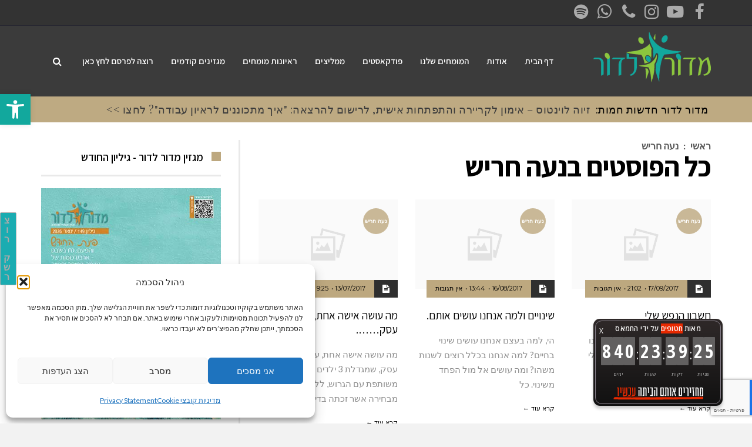

--- FILE ---
content_type: text/html; charset=UTF-8
request_url: https://medorledor.co.il/category/%D7%A0%D7%A2%D7%94-%D7%97%D7%A8%D7%99%D7%A9/
body_size: 34934
content:
<!DOCTYPE html>
<!--[if lt IE 7]>
<html class="no-js lt-ie9 lt-ie8 lt-ie7" dir="rtl" lang="he-IL"> <![endif]-->
<!--[if IE 7]>
<html class="no-js lt-ie9 lt-ie8" dir="rtl" lang="he-IL"> <![endif]-->
<!--[if IE 8]>
<html class="no-js lt-ie9" dir="rtl" lang="he-IL"> <![endif]-->
<!--[if gt IE 8]><!--> <html class="no-js" dir="rtl" lang="he-IL"> <!--<![endif]-->
<head>
<meta charset="utf-8" />
<meta name="viewport" content="width=device-width, initial-scale=1.0" />
<title>ארכיון נעה חריש - מדור לדור המגזין לכל המשפחה , עצות מומחים, לבילוי ולשיפור החיים</title>
<meta name='robots' content='index, follow, max-image-preview:large, max-snippet:-1, max-video-preview:-1' />
<!-- This site is optimized with the Yoast SEO plugin v26.7 - https://yoast.com/wordpress/plugins/seo/ -->
<link rel="canonical" href="https://medorledor.co.il/category/נעה-חריש/" />
<meta property="og:locale" content="he_IL" />
<meta property="og:type" content="article" />
<meta property="og:title" content="ארכיון נעה חריש - מדור לדור המגזין לכל המשפחה , עצות מומחים, לבילוי ולשיפור החיים" />
<meta property="og:url" content="https://medorledor.co.il/category/נעה-חריש/" />
<meta property="og:site_name" content="מדור לדור המגזין לכל המשפחה , עצות מומחים, לבילוי ולשיפור החיים" />
<script type="application/ld+json" class="yoast-schema-graph">{"@context":"https://schema.org","@graph":[{"@type":"CollectionPage","@id":"https://medorledor.co.il/category/%d7%a0%d7%a2%d7%94-%d7%97%d7%a8%d7%99%d7%a9/","url":"https://medorledor.co.il/category/%d7%a0%d7%a2%d7%94-%d7%97%d7%a8%d7%99%d7%a9/","name":"ארכיון נעה חריש - מדור לדור המגזין לכל המשפחה , עצות מומחים, לבילוי ולשיפור החיים","isPartOf":{"@id":"https://medorledor.co.il/#website"},"breadcrumb":{"@id":"https://medorledor.co.il/category/%d7%a0%d7%a2%d7%94-%d7%97%d7%a8%d7%99%d7%a9/#breadcrumb"},"inLanguage":"he-IL"},{"@type":"BreadcrumbList","@id":"https://medorledor.co.il/category/%d7%a0%d7%a2%d7%94-%d7%97%d7%a8%d7%99%d7%a9/#breadcrumb","itemListElement":[{"@type":"ListItem","position":1,"name":"דף הבית","item":"https://medorledor.co.il/"},{"@type":"ListItem","position":2,"name":"נעה חריש"}]},{"@type":"WebSite","@id":"https://medorledor.co.il/#website","url":"https://medorledor.co.il/","name":"מדור לדור המגזין לכל המשפחה , עצות מומחים, לבילוי ולשיפור החיים","description":"עצות מומחים, לבילוי ולשיפור החיים","publisher":{"@id":"https://medorledor.co.il/#organization"},"potentialAction":[{"@type":"SearchAction","target":{"@type":"EntryPoint","urlTemplate":"https://medorledor.co.il/?s={search_term_string}"},"query-input":{"@type":"PropertyValueSpecification","valueRequired":true,"valueName":"search_term_string"}}],"inLanguage":"he-IL"},{"@type":"Organization","@id":"https://medorledor.co.il/#organization","name":"מדור לדור המגזין לכל המשפחה","url":"https://medorledor.co.il/","logo":{"@type":"ImageObject","inLanguage":"he-IL","@id":"https://medorledor.co.il/#/schema/logo/image/","url":"https://medorledor.co.il/wp-content/uploads/2015/03/-e1426611091579.png","contentUrl":"https://medorledor.co.il/wp-content/uploads/2015/03/-e1426611091579.png","width":200,"height":86,"caption":"מדור לדור המגזין לכל המשפחה"},"image":{"@id":"https://medorledor.co.il/#/schema/logo/image/"},"sameAs":["https://www.facebook.com/medorledor/","https://www.youtube.com/channel/UCKBMcGt0fIZAQTVaVX8zUbA","https://www.instagram.com/medorledor13/","https://open.spotify.com/show/6EIN5pYqHDDSRYaDKeu7fz?si=6VW7EZPXTZujRAFJVvZGog&utm_source=native-share-menu&nd=1"]}]}</script>
<!-- / Yoast SEO plugin. -->
<link rel="alternate" type="application/rss+xml" title="מדור לדור המגזין לכל המשפחה , עצות מומחים, לבילוי ולשיפור החיים &laquo; פיד‏" href="https://medorledor.co.il/feed/" />
<link rel="alternate" type="application/rss+xml" title="מדור לדור המגזין לכל המשפחה , עצות מומחים, לבילוי ולשיפור החיים &laquo; פיד תגובות‏" href="https://medorledor.co.il/comments/feed/" />
<link rel="alternate" type="application/rss+xml" title="מדור לדור המגזין לכל המשפחה , עצות מומחים, לבילוי ולשיפור החיים &laquo; פיד מהקטגוריה נעה חריש" href="https://medorledor.co.il/category/%d7%a0%d7%a2%d7%94-%d7%97%d7%a8%d7%99%d7%a9/feed/" />
<style id='wp-img-auto-sizes-contain-inline-css' type='text/css'>
img:is([sizes=auto i],[sizes^="auto," i]){contain-intrinsic-size:3000px 1500px}
/*# sourceURL=wp-img-auto-sizes-contain-inline-css */
</style>
<style id='wp-emoji-styles-inline-css' type='text/css'>
img.wp-smiley, img.emoji {
display: inline !important;
border: none !important;
box-shadow: none !important;
height: 1em !important;
width: 1em !important;
margin: 0 0.07em !important;
vertical-align: -0.1em !important;
background: none !important;
padding: 0 !important;
}
/*# sourceURL=wp-emoji-styles-inline-css */
</style>
<!-- <link rel='stylesheet' id='wp-block-library-rtl-css' href='https://medorledor.co.il/wp-includes/css/dist/block-library/style-rtl.min.css?ver=a627e71978415424206619d73feff88e' type='text/css' media='all' /> -->
<link rel="stylesheet" type="text/css" href="//medorledor.co.il/wp-content/cache/wpfc-minified/10n003ac/44cj4.css" media="all"/>
<style id='classic-theme-styles-inline-css' type='text/css'>
/*! This file is auto-generated */
.wp-block-button__link{color:#fff;background-color:#32373c;border-radius:9999px;box-shadow:none;text-decoration:none;padding:calc(.667em + 2px) calc(1.333em + 2px);font-size:1.125em}.wp-block-file__button{background:#32373c;color:#fff;text-decoration:none}
/*# sourceURL=/wp-includes/css/classic-themes.min.css */
</style>
<style id='global-styles-inline-css' type='text/css'>
:root{--wp--preset--aspect-ratio--square: 1;--wp--preset--aspect-ratio--4-3: 4/3;--wp--preset--aspect-ratio--3-4: 3/4;--wp--preset--aspect-ratio--3-2: 3/2;--wp--preset--aspect-ratio--2-3: 2/3;--wp--preset--aspect-ratio--16-9: 16/9;--wp--preset--aspect-ratio--9-16: 9/16;--wp--preset--color--black: #000000;--wp--preset--color--cyan-bluish-gray: #abb8c3;--wp--preset--color--white: #ffffff;--wp--preset--color--pale-pink: #f78da7;--wp--preset--color--vivid-red: #cf2e2e;--wp--preset--color--luminous-vivid-orange: #ff6900;--wp--preset--color--luminous-vivid-amber: #fcb900;--wp--preset--color--light-green-cyan: #7bdcb5;--wp--preset--color--vivid-green-cyan: #00d084;--wp--preset--color--pale-cyan-blue: #8ed1fc;--wp--preset--color--vivid-cyan-blue: #0693e3;--wp--preset--color--vivid-purple: #9b51e0;--wp--preset--gradient--vivid-cyan-blue-to-vivid-purple: linear-gradient(135deg,rgb(6,147,227) 0%,rgb(155,81,224) 100%);--wp--preset--gradient--light-green-cyan-to-vivid-green-cyan: linear-gradient(135deg,rgb(122,220,180) 0%,rgb(0,208,130) 100%);--wp--preset--gradient--luminous-vivid-amber-to-luminous-vivid-orange: linear-gradient(135deg,rgb(252,185,0) 0%,rgb(255,105,0) 100%);--wp--preset--gradient--luminous-vivid-orange-to-vivid-red: linear-gradient(135deg,rgb(255,105,0) 0%,rgb(207,46,46) 100%);--wp--preset--gradient--very-light-gray-to-cyan-bluish-gray: linear-gradient(135deg,rgb(238,238,238) 0%,rgb(169,184,195) 100%);--wp--preset--gradient--cool-to-warm-spectrum: linear-gradient(135deg,rgb(74,234,220) 0%,rgb(151,120,209) 20%,rgb(207,42,186) 40%,rgb(238,44,130) 60%,rgb(251,105,98) 80%,rgb(254,248,76) 100%);--wp--preset--gradient--blush-light-purple: linear-gradient(135deg,rgb(255,206,236) 0%,rgb(152,150,240) 100%);--wp--preset--gradient--blush-bordeaux: linear-gradient(135deg,rgb(254,205,165) 0%,rgb(254,45,45) 50%,rgb(107,0,62) 100%);--wp--preset--gradient--luminous-dusk: linear-gradient(135deg,rgb(255,203,112) 0%,rgb(199,81,192) 50%,rgb(65,88,208) 100%);--wp--preset--gradient--pale-ocean: linear-gradient(135deg,rgb(255,245,203) 0%,rgb(182,227,212) 50%,rgb(51,167,181) 100%);--wp--preset--gradient--electric-grass: linear-gradient(135deg,rgb(202,248,128) 0%,rgb(113,206,126) 100%);--wp--preset--gradient--midnight: linear-gradient(135deg,rgb(2,3,129) 0%,rgb(40,116,252) 100%);--wp--preset--font-size--small: 13px;--wp--preset--font-size--medium: 20px;--wp--preset--font-size--large: 36px;--wp--preset--font-size--x-large: 42px;--wp--preset--spacing--20: 0.44rem;--wp--preset--spacing--30: 0.67rem;--wp--preset--spacing--40: 1rem;--wp--preset--spacing--50: 1.5rem;--wp--preset--spacing--60: 2.25rem;--wp--preset--spacing--70: 3.38rem;--wp--preset--spacing--80: 5.06rem;--wp--preset--shadow--natural: 6px 6px 9px rgba(0, 0, 0, 0.2);--wp--preset--shadow--deep: 12px 12px 50px rgba(0, 0, 0, 0.4);--wp--preset--shadow--sharp: 6px 6px 0px rgba(0, 0, 0, 0.2);--wp--preset--shadow--outlined: 6px 6px 0px -3px rgb(255, 255, 255), 6px 6px rgb(0, 0, 0);--wp--preset--shadow--crisp: 6px 6px 0px rgb(0, 0, 0);}:where(.is-layout-flex){gap: 0.5em;}:where(.is-layout-grid){gap: 0.5em;}body .is-layout-flex{display: flex;}.is-layout-flex{flex-wrap: wrap;align-items: center;}.is-layout-flex > :is(*, div){margin: 0;}body .is-layout-grid{display: grid;}.is-layout-grid > :is(*, div){margin: 0;}:where(.wp-block-columns.is-layout-flex){gap: 2em;}:where(.wp-block-columns.is-layout-grid){gap: 2em;}:where(.wp-block-post-template.is-layout-flex){gap: 1.25em;}:where(.wp-block-post-template.is-layout-grid){gap: 1.25em;}.has-black-color{color: var(--wp--preset--color--black) !important;}.has-cyan-bluish-gray-color{color: var(--wp--preset--color--cyan-bluish-gray) !important;}.has-white-color{color: var(--wp--preset--color--white) !important;}.has-pale-pink-color{color: var(--wp--preset--color--pale-pink) !important;}.has-vivid-red-color{color: var(--wp--preset--color--vivid-red) !important;}.has-luminous-vivid-orange-color{color: var(--wp--preset--color--luminous-vivid-orange) !important;}.has-luminous-vivid-amber-color{color: var(--wp--preset--color--luminous-vivid-amber) !important;}.has-light-green-cyan-color{color: var(--wp--preset--color--light-green-cyan) !important;}.has-vivid-green-cyan-color{color: var(--wp--preset--color--vivid-green-cyan) !important;}.has-pale-cyan-blue-color{color: var(--wp--preset--color--pale-cyan-blue) !important;}.has-vivid-cyan-blue-color{color: var(--wp--preset--color--vivid-cyan-blue) !important;}.has-vivid-purple-color{color: var(--wp--preset--color--vivid-purple) !important;}.has-black-background-color{background-color: var(--wp--preset--color--black) !important;}.has-cyan-bluish-gray-background-color{background-color: var(--wp--preset--color--cyan-bluish-gray) !important;}.has-white-background-color{background-color: var(--wp--preset--color--white) !important;}.has-pale-pink-background-color{background-color: var(--wp--preset--color--pale-pink) !important;}.has-vivid-red-background-color{background-color: var(--wp--preset--color--vivid-red) !important;}.has-luminous-vivid-orange-background-color{background-color: var(--wp--preset--color--luminous-vivid-orange) !important;}.has-luminous-vivid-amber-background-color{background-color: var(--wp--preset--color--luminous-vivid-amber) !important;}.has-light-green-cyan-background-color{background-color: var(--wp--preset--color--light-green-cyan) !important;}.has-vivid-green-cyan-background-color{background-color: var(--wp--preset--color--vivid-green-cyan) !important;}.has-pale-cyan-blue-background-color{background-color: var(--wp--preset--color--pale-cyan-blue) !important;}.has-vivid-cyan-blue-background-color{background-color: var(--wp--preset--color--vivid-cyan-blue) !important;}.has-vivid-purple-background-color{background-color: var(--wp--preset--color--vivid-purple) !important;}.has-black-border-color{border-color: var(--wp--preset--color--black) !important;}.has-cyan-bluish-gray-border-color{border-color: var(--wp--preset--color--cyan-bluish-gray) !important;}.has-white-border-color{border-color: var(--wp--preset--color--white) !important;}.has-pale-pink-border-color{border-color: var(--wp--preset--color--pale-pink) !important;}.has-vivid-red-border-color{border-color: var(--wp--preset--color--vivid-red) !important;}.has-luminous-vivid-orange-border-color{border-color: var(--wp--preset--color--luminous-vivid-orange) !important;}.has-luminous-vivid-amber-border-color{border-color: var(--wp--preset--color--luminous-vivid-amber) !important;}.has-light-green-cyan-border-color{border-color: var(--wp--preset--color--light-green-cyan) !important;}.has-vivid-green-cyan-border-color{border-color: var(--wp--preset--color--vivid-green-cyan) !important;}.has-pale-cyan-blue-border-color{border-color: var(--wp--preset--color--pale-cyan-blue) !important;}.has-vivid-cyan-blue-border-color{border-color: var(--wp--preset--color--vivid-cyan-blue) !important;}.has-vivid-purple-border-color{border-color: var(--wp--preset--color--vivid-purple) !important;}.has-vivid-cyan-blue-to-vivid-purple-gradient-background{background: var(--wp--preset--gradient--vivid-cyan-blue-to-vivid-purple) !important;}.has-light-green-cyan-to-vivid-green-cyan-gradient-background{background: var(--wp--preset--gradient--light-green-cyan-to-vivid-green-cyan) !important;}.has-luminous-vivid-amber-to-luminous-vivid-orange-gradient-background{background: var(--wp--preset--gradient--luminous-vivid-amber-to-luminous-vivid-orange) !important;}.has-luminous-vivid-orange-to-vivid-red-gradient-background{background: var(--wp--preset--gradient--luminous-vivid-orange-to-vivid-red) !important;}.has-very-light-gray-to-cyan-bluish-gray-gradient-background{background: var(--wp--preset--gradient--very-light-gray-to-cyan-bluish-gray) !important;}.has-cool-to-warm-spectrum-gradient-background{background: var(--wp--preset--gradient--cool-to-warm-spectrum) !important;}.has-blush-light-purple-gradient-background{background: var(--wp--preset--gradient--blush-light-purple) !important;}.has-blush-bordeaux-gradient-background{background: var(--wp--preset--gradient--blush-bordeaux) !important;}.has-luminous-dusk-gradient-background{background: var(--wp--preset--gradient--luminous-dusk) !important;}.has-pale-ocean-gradient-background{background: var(--wp--preset--gradient--pale-ocean) !important;}.has-electric-grass-gradient-background{background: var(--wp--preset--gradient--electric-grass) !important;}.has-midnight-gradient-background{background: var(--wp--preset--gradient--midnight) !important;}.has-small-font-size{font-size: var(--wp--preset--font-size--small) !important;}.has-medium-font-size{font-size: var(--wp--preset--font-size--medium) !important;}.has-large-font-size{font-size: var(--wp--preset--font-size--large) !important;}.has-x-large-font-size{font-size: var(--wp--preset--font-size--x-large) !important;}
:where(.wp-block-post-template.is-layout-flex){gap: 1.25em;}:where(.wp-block-post-template.is-layout-grid){gap: 1.25em;}
:where(.wp-block-term-template.is-layout-flex){gap: 1.25em;}:where(.wp-block-term-template.is-layout-grid){gap: 1.25em;}
:where(.wp-block-columns.is-layout-flex){gap: 2em;}:where(.wp-block-columns.is-layout-grid){gap: 2em;}
:root :where(.wp-block-pullquote){font-size: 1.5em;line-height: 1.6;}
/*# sourceURL=global-styles-inline-css */
</style>
<!-- <link rel='stylesheet' id='awd-style-css' href='https://medorledor.co.il/wp-content/plugins/aryo-widget-device/assets/css/style.css?ver=a627e71978415424206619d73feff88e' type='text/css' media='all' /> -->
<!-- <link rel='stylesheet' id='cmplz-general-css' href='https://medorledor.co.il/wp-content/plugins/complianz-gdpr/assets/css/cookieblocker.min.css?ver=1765965315' type='text/css' media='all' /> -->
<!-- <link rel='stylesheet' id='pojo-a11y-css' href='https://medorledor.co.il/wp-content/plugins/pojo-accessibility/modules/legacy/assets/css/style.min.css?ver=1.0.0' type='text/css' media='all' /> -->
<!-- <link rel='stylesheet' id='elementor-icons-css' href='https://medorledor.co.il/wp-content/plugins/elementor/assets/lib/eicons/css/elementor-icons.min.css?ver=5.45.0' type='text/css' media='all' /> -->
<!-- <link rel='stylesheet' id='elementor-frontend-css' href='https://medorledor.co.il/wp-content/plugins/elementor/assets/css/frontend.min.css?ver=3.34.1' type='text/css' media='all' /> -->
<link rel="stylesheet" type="text/css" href="//medorledor.co.il/wp-content/cache/wpfc-minified/1043a30c/44cti.css" media="all"/>
<link rel='stylesheet' id='elementor-post-531772-css' href='https://medorledor.co.il/wp-content/uploads/elementor/css/post-531772.css?ver=1768235368' type='text/css' media='all' />
<!-- <link rel='stylesheet' id='font-awesome-5-all-css' href='https://medorledor.co.il/wp-content/plugins/elementor/assets/lib/font-awesome/css/all.min.css?ver=3.34.1' type='text/css' media='all' /> -->
<!-- <link rel='stylesheet' id='font-awesome-4-shim-css' href='https://medorledor.co.il/wp-content/plugins/elementor/assets/lib/font-awesome/css/v4-shims.min.css?ver=3.34.1' type='text/css' media='all' /> -->
<!-- <link rel='stylesheet' id='pojo-css-framework-css' href='https://medorledor.co.il/wp-content/themes/scoop/assets/bootstrap/css/bootstrap.min.css?ver=3.2.0' type='text/css' media='all' /> -->
<!-- <link rel='stylesheet' id='font-awesome-css' href='https://medorledor.co.il/wp-content/plugins/elementor/assets/lib/font-awesome/css/font-awesome.min.css?ver=4.7.0' type='text/css' media='all' /> -->
<!-- <link rel='stylesheet' id='photoswipe-css' href='https://medorledor.co.il/wp-content/plugins/pojo-lightbox/assets/photoswipe/photoswipe.min.css?ver=a627e71978415424206619d73feff88e' type='text/css' media='all' /> -->
<!-- <link rel='stylesheet' id='photoswipe-skin-css' href='https://medorledor.co.il/wp-content/plugins/pojo-lightbox/assets/photoswipe/default-skin/default-skin.min.css?ver=a627e71978415424206619d73feff88e' type='text/css' media='all' /> -->
<!-- <link rel='stylesheet' id='pojo-base-style-css' href='https://medorledor.co.il/wp-content/themes/scoop/core/assets/css/style.min.css?ver=1.8.1' type='text/css' media='all' /> -->
<!-- <link rel='stylesheet' id='pojo-style-css' href='https://medorledor.co.il/wp-content/themes/medorledor/assets/css/style.css?ver=1.8.1' type='text/css' media='all' /> -->
<!-- <link rel='stylesheet' id='pojo-base-style-rtl-css' href='https://medorledor.co.il/wp-content/themes/scoop/core/assets/css/rtl.min.css?ver=1.8.1' type='text/css' media='all' /> -->
<!-- <link rel='stylesheet' id='pojo-style-rtl-css' href='https://medorledor.co.il/wp-content/themes/medorledor/assets/css/rtl.css?ver=1.8.1' type='text/css' media='all' /> -->
<!-- <link rel='stylesheet' id='sharedaddy-css' href='https://medorledor.co.il/wp-content/plugins/pojo-sharing/sharedaddy/assets/css/sharing.css?ver=a627e71978415424206619d73feff88e' type='text/css' media='all' /> -->
<!-- <link rel='stylesheet' id='elementor-gf-local-roboto-css' href='https://medorledor.co.il/wp-content/uploads/elementor/google-fonts/css/roboto.css?ver=1742378565' type='text/css' media='all' /> -->
<!-- <link rel='stylesheet' id='elementor-gf-local-robotoslab-css' href='https://medorledor.co.il/wp-content/uploads/elementor/google-fonts/css/robotoslab.css?ver=1742378572' type='text/css' media='all' /> -->
<link rel="stylesheet" type="text/css" href="//medorledor.co.il/wp-content/cache/wpfc-minified/2rl62toq/44d4k.css" media="all"/>
<script src='//medorledor.co.il/wp-content/cache/wpfc-minified/6xetteie/44cj4.js' type="text/javascript"></script>
<!-- <script type="text/javascript" src="https://medorledor.co.il/wp-includes/js/jquery/jquery.min.js?ver=3.7.1" id="jquery-core-js"></script> -->
<!-- <script type="text/javascript" src="https://medorledor.co.il/wp-includes/js/jquery/jquery-migrate.min.js?ver=3.4.1" id="jquery-migrate-js"></script> -->
<!-- <script type="text/javascript" src="https://medorledor.co.il/wp-content/plugins/elementor/assets/lib/font-awesome/js/v4-shims.min.js?ver=3.34.1" id="font-awesome-4-shim-js"></script> -->
<link rel="https://api.w.org/" href="https://medorledor.co.il/wp-json/" /><link rel="alternate" title="JSON" type="application/json" href="https://medorledor.co.il/wp-json/wp/v2/categories/149" /><link rel="EditURI" type="application/rsd+xml" title="RSD" href="https://medorledor.co.il/xmlrpc.php?rsd" />
<style>.cmplz-hidden {
display: none !important;
}</style><style type="text/css">
#pojo-a11y-toolbar .pojo-a11y-toolbar-toggle a{ background-color: #12a89d;	color: #ffffff;}
#pojo-a11y-toolbar .pojo-a11y-toolbar-overlay, #pojo-a11y-toolbar .pojo-a11y-toolbar-overlay ul.pojo-a11y-toolbar-items.pojo-a11y-links{ border-color: #12a89d;}
body.pojo-a11y-focusable a:focus{ outline-style: solid !important;	outline-width: 1px !important;	outline-color: #FF0000 !important;}
#pojo-a11y-toolbar{ top: 160px !important;}
#pojo-a11y-toolbar .pojo-a11y-toolbar-overlay{ background-color: #ffffff;}
#pojo-a11y-toolbar .pojo-a11y-toolbar-overlay ul.pojo-a11y-toolbar-items li.pojo-a11y-toolbar-item a, #pojo-a11y-toolbar .pojo-a11y-toolbar-overlay p.pojo-a11y-toolbar-title{ color: #333333;}
#pojo-a11y-toolbar .pojo-a11y-toolbar-overlay ul.pojo-a11y-toolbar-items li.pojo-a11y-toolbar-item a.active{ background-color: #4054b2;	color: #ffffff;}
@media (max-width: 767px) { #pojo-a11y-toolbar { top: 123px !important; } }</style><link rel="stylesheet" type="text/css" href="https://fonts.googleapis.com/css?family=Montserrat:100,100italic,200,200italic,300,300italic,400,400italic,500,500italic,600,600italic,700,700italic,800,800italic,900,900italic|Assistant:100,100italic,200,200italic,300,300italic,400,400italic,500,500italic,600,600italic,700,700italic,800,800italic,900,900italic|Julius+Sans+One:100,100italic,200,200italic,300,300italic,400,400italic,500,500italic,600,600italic,700,700italic,800,800italic,900,900italic|Playfair+Display:100,100italic,200,200italic,300,300italic,400,400italic,500,500italic,600,600italic,700,700italic,800,800italic,900,900italic|Lato:100,100italic,200,200italic,300,300italic,400,400italic,500,500italic,600,600italic,700,700italic,800,800italic,900,900italic&subset=hebrew"><style type="text/css">body{background-color: rgba(242, 242, 242, 1);background-position: top center;background-repeat: repeat;background-size: auto;background-attachment: scroll;color: #666666; font-family: 'Lato', Arial, sans-serif; font-weight: normal; font-size: 16px;line-height: 2;}#primary{background-color: rgba(255, 255, 255, 1);background-position: top center;background-repeat: repeat;background-size: auto;background-attachment: scroll;}button,.button,#commentform .button{color: #ffffff; font-family: 'Montserrat', Arial, sans-serif; font-weight: bold; font-size: 15px;text-transform: uppercase;background-color: #bda87f;border-color: #bda87f;}button:hover,.button:hover,#commentform .button:hover{color: #bda87f;background-color: #ffffff;border-color: #bda87f;}div.logo-text a{color: #bda87f; font-family: 'Assistant', Arial, sans-serif; font-weight: bold; font-size: 38px;line-height: 1em;}.logo{margin-top: 10px;}#top-bar{background-color: rgba(51, 51, 51, 1);background-position: top center;background-repeat: repeat-x;background-size: auto;background-attachment: scroll;}#top-bar, #top-bar .widget-title{color: #ffffff; font-family: 'Julius Sans One', Arial, sans-serif; font-weight: normal; font-size: 22px;text-transform: uppercase;letter-spacing: 0.5px;line-height: 40px;}#top-bar a{color: #aaaaaa;}#top-bar a:hover{color: #ffffff;}#header, .sticky-header{background-color: rgba(59, 59, 59, 1);background-position: top center;background-repeat: repeat-x;background-size: auto;background-attachment: scroll;}.sf-menu a, .mobile-menu a{color: #ffffff; font-family: 'Assistant', Arial, sans-serif; font-weight: 600; font-size: 15px;text-transform: none;}.sf-menu a:hover,.sf-menu li.active a, .sf-menu li.current-menu-item > a,.sf-menu .sfHover > a,.sf-menu .sfHover > li.current-menu-item > a,.sf-menu li.current-menu-ancestor > a,.mobile-menu a:hover,.mobile-menu li.current-menu-item > a, a.search-toggle .fa-times{color: #ffffff;}.nav-main .sf-menu .sub-menu{background-color: #bda87f;}.nav-main .sf-menu .sub-menu li:hover > a,.nav-main .sf-menu .sub-menu li.current-menu-item > a{background-color: #ffffff;color: #000000;}.nav-main .sf-menu .sub-menu li a{color: #ffffff; font-family: 'Assistant', Arial, sans-serif; font-weight: 600; font-size: 15px;letter-spacing: 0px;line-height: 3.7em;}.search-section{background-color: rgba(51, 51, 68, 1);background-position: top center;background-repeat: repeat-x;background-size: auto;background-attachment: scroll;}.search-section,.search-section .form-search .field{color: #bda87f;}#sub-header{background-color: rgba(190, 170, 130, 1);background-position: top center;background-repeat: repeat-x;background-size: auto;background-attachment: scroll;}#sub-header, #sub-header .widget-title{color: #000000; font-family: 'Playfair Display', Arial, sans-serif; font-weight: normal; font-size: 18px;text-transform: none;letter-spacing: 0.5px;line-height: 44px;}#sub-header a{color: #3b3b3b;}#sub-header a:hover{color: #7a7a7a;}#title-bar{height: 100px;line-height: 100px;color: #000000; font-family: 'Assistant', Arial, sans-serif; font-weight: 500; font-size: 32px;text-transform: none;}#title-bar.title-bar-style-custom_bg{background-color: rgba(255, 255, 255, 1);background-position: center center;background-repeat: repeat;background-size: cover;background-attachment: scroll;}#title-bar div.breadcrumbs, #title-bar div.breadcrumbs a{color: #929292; font-family: 'Montserrat', Arial, sans-serif; font-weight: normal; font-size: 11px;text-transform: uppercase;letter-spacing: 0px;}a{color: #1aacb1;}a:hover, a:focus{color: #bda87f;}::selection{color: #ffffff;background: #bda87f;}::-moz-selection{color: #ffffff;background: #bda87f;}h1{color: #000000; font-family: 'Assistant', Arial, sans-serif; font-weight: bold; font-size: 48px;text-transform: none;letter-spacing: -1px;line-height: 1.1;}h2{color: #4c4c4c; font-family: 'Assistant', Arial, sans-serif; font-weight: normal; font-size: 32px;text-transform: none;line-height: 1.3;}h3{color: #252531; font-family: 'Assistant', Arial, sans-serif; font-weight: bold; font-size: 20px;text-transform: none;letter-spacing: -0.5px;line-height: 1.3;}h4{color: #000000; font-family: 'Assistant', Arial, sans-serif; font-weight: normal; font-size: 20px;text-transform: capitalize;line-height: 1.7;}h5{color: #000000; font-family: 'Assistant', Arial, sans-serif; font-weight: bold; font-size: 15px;text-transform: uppercase;letter-spacing: 0px;line-height: 1.2em;}h6{color: #6d6d6d; font-family: 'Playfair Display', Arial, sans-serif; font-weight: normal; font-size: 17px;text-transform: none;line-height: 1.5;}h3.media-heading{color: #000000; font-family: 'Assistant', Arial, sans-serif; font-weight: 600; font-size: 29px;text-transform: none;line-height: 1.2em;}.media.list-two h3.media-heading{color: #000000; font-family: 'Assistant', Arial, sans-serif; font-weight: normal; font-size: 19px;text-transform: none;line-height: 1.3em;}.media.list-three h3.media-heading{color: #000000; font-family: 'Assistant', Arial, sans-serif; font-weight: normal; font-size: 17px;text-transform: none;line-height: 1.2em;}.media.list-big-thumbnail h3.media-heading{color: #000000; font-family: 'Assistant', Arial, sans-serif; font-weight: normal; font-size: 25px;text-transform: none;line-height: 1.2;}.media.list-format h3.media-heading{color: #000000; font-family: 'Assistant', Arial, sans-serif; font-weight: normal; font-size: 34px;text-transform: none;letter-spacing: -0.5px;line-height: 1.1;}.grid-item.grid-one h4.grid-heading{color: #000000; font-family: 'Assistant', Arial, sans-serif; font-weight: normal; font-size: 20px;text-transform: none;line-height: 1.2em;}.grid-item.grid-two h4.grid-heading{color: #000000; font-family: 'Assistant', Arial, sans-serif; font-weight: normal; font-size: 29px;text-transform: none;line-height: 1.3em;}.grid-item.grid-three h4.grid-heading{color: #000000; font-family: 'Assistant', Arial, sans-serif; font-weight: normal; font-size: 19px;text-transform: none;line-height: 1.3em;}.grid-item.grid-four h4.grid-heading{color: #000000; font-family: 'Assistant', Arial, sans-serif; font-weight: normal; font-size: 22px;text-transform: none;line-height: 1.2em;}.posts-group .featured-post h3.media-heading,.posts-group .featured-post h3.grid-heading{color: #000000; font-family: 'Assistant', Arial, sans-serif; font-weight: normal; font-size: 22px;text-transform: none;line-height: 1.2em;}.posts-group h3.media-heading,.posts-group h4.grid-heading{color: #000000; font-family: 'Assistant', Arial, sans-serif; font-weight: normal; font-size: 19px;text-transform: none;line-height: 1.2;}.entry-meta > span, .more-link span,.read-more, .grid-item .entry-thumbnail .entry-meta span{color: #000000; font-family: 'Montserrat', Arial, sans-serif; font-weight: normal; font-size: 11px;text-transform: uppercase;letter-spacing: 0px;line-height: 2.6em;}.entry-post .entry-meta > span{color: #878787; font-family: 'Montserrat', Arial, sans-serif; font-weight: 500; font-size: 11px;text-transform: uppercase;letter-spacing: 1px;line-height: 4em;}.entry-excerpt{color: #8c8c8c; font-family: 'Lato', Arial, sans-serif; font-weight: normal; font-size: 15px;text-transform: none;letter-spacing: 0px;line-height: 1.7;}.entry-post .entry-excerpt{color: #474758; font-family: 'Lato', Arial, sans-serif; font-weight: 300; font-size: 19px;letter-spacing: 0.5px;font-style: normal;line-height: 1.5;}.category-label{color: #ffffff; font-family: 'Montserrat', Arial, sans-serif; font-weight: bold; font-size: 9px;text-transform: uppercase;}#primary #breadcrumbs,#primary #breadcrumbs a, nav.post-navigation a{color: #565656; font-family: 'Lato', Arial, sans-serif; font-weight: bold; font-size: 16px;text-transform: none;line-height: 1.2em;}#sidebar{color: #878787; font-family: 'Lato', Arial, sans-serif; font-weight: normal; font-size: 15px;line-height: 1.6;}#sidebar a{color: #a8a8a8;}#sidebar a:hover{color: #bcbcbc;}#sidebar .widget-title{color: #000000; font-family: 'Assistant', Arial, sans-serif; font-weight: 600; font-size: 19px;text-transform: none;letter-spacing: 0px;line-height: 1em;}#footer-widgets{background-color: rgba(37, 37, 49, 1);background-position: top center;background-repeat: repeat;background-size: auto;background-attachment: scroll;color: #686876; font-family: 'Lato', Arial, sans-serif; font-weight: normal; font-size: 15px;line-height: 1.7em;}#footer-widgets a{color: #888888;}#footer-widgets a:hover{color: #b7b7b7;}#footer-widgets .widget-title{color: #bda87f; font-family: 'Assistant', Arial, sans-serif; font-weight: bold; font-size: 25px;text-transform: none;letter-spacing: 0px;line-height: 1.7;}#footer-copyright{background-color: rgba(37, 37, 49, 1);background-position: top center;background-repeat: repeat;background-size: auto;background-attachment: scroll;color: #686876; font-family: 'Montserrat', Arial, sans-serif; font-weight: normal; font-size: 11px;text-transform: uppercase;line-height: 70px;}#footer-copyright a{color: #686876;}#footer-copyright a:hover{color: #bda87f;}#pojo-scroll-up{width: 50px;height: 50px;line-height: 50px;background-color: rgba(37, 37, 49, 0.3);background-position: top center;background-repeat: repeat;background-size: auto;background-attachment: scroll;}#pojo-scroll-up a{color: #ffffff;}#primary #main.sidebar-right,#primary #main.sidebar-left,#primary .media, .align-pagination .pagination,.single .entry-post .entry-meta, #primary #main .entry-post .entry-sharing + .entry-content,.author-info, body.rtl #primary #main.sidebar-right,body.rtl #primary #main.sidebar-left,body.rtl #primary #main .entry-post .entry-sharing + .entry-content, .media.grid-item.list-two:nth-child(n+3) .item-inner,.media.grid-item.list-three:nth-child(n+4) .item-inner,.posts-group .grid-item.media.featured-post .item-inner,.posts-group .grid-item.media.list-item:nth-child(n+4) .item-inner,.posts-group.featured-list-aside .media.list-item:nth-child(n+3) .item-inner,#primary .widget .widget-title, #primary .pb-widget-inner .pb-widget-title{border-color: #e9e9e9;}#header, .sf-menu .sub-menu li > a{border-color: #252531;}#footer-copyright .content-copyright{border-color: #333344;}.sf-menu a, .menu-no-found,.sf-menu li.pojo-menu-search,.search-header{line-height: 120px;}.sf-menu li:hover ul, .sf-menu li.sfHover ul{top: 120px;}a.search-toggle{color: #ffffff;}.navbar-toggle{border-color: #ffffff;}.icon-bar{background-color: #ffffff;}#top-bar ul.social-links li a .social-icon:before{line-height: 40px;height: 40px;width: 40px;}#sub-header ul.social-links li a .social-icon:before{line-height: 44px;height: 44px;width: 44px;}			.sf-menu > li.active > a > span, .sf-menu > li:hover > a > span, .sf-menu > li.current-menu-item > a > span, .sf-menu > li.current-menu-parent > a > span, .sf-menu > li.current-menu-ancestor > a > span, .sf-menu > li.current_page_item > a > span, .sf-menu > li.current_page_paren > a > span, .sf-menu > li.current_page_ancestor > a > span {background-color: #bda87f;}
.sf-menu > li.active > a.sf-with-ul > span:after, .sf-menu > li:hover > a.sf-with-ul > span:after, .sf-menu > li.current-menu-item > a.sf-with-ul > span:after, .sf-menu > li.current-menu-parent > a.sf-with-ul > span:after, .sf-menu > li.current-menu-ancestor > a.sf-with-ul > span:after, .sf-menu > li.current_page_item > a.sf-with-ul > span:after, .sf-menu > li.current_page_paren > a.sf-with-ul > span:after, .sf-menu > li.current_page_ancestor > a.sf-with-ul > span:after {border-top-color: #bda87f;}
.category-label {background-color: rgba(189,168,127,0.8);}
.grid-item .entry-thumbnail .entry-meta {background-color:  #bda87f;}
#primary .widget-inner .pb-widget-title span:before,#primary .pb-widget-inner .pb-widget-title span:before,#primary .widget-inner .widget-title span:before,#primary .pb-widget-inner .widget-title span:before  {background-color:  #bda87f;}
.align-pagination .pagination > li > a:hover,.align-pagination .pagination > li > span:hover,.align-pagination .pagination > .active > a,.align-pagination .pagination > .active > span,.align-pagination .pagination > .active > a:hover,.align-pagination .pagination > .active > span:hover,.align-pagination .pagination > .active > a:focus,.align-pagination .pagination > .active > span:focus {background-color: #EBEBEB; color: #bda87f;}
.pojo-loadmore-wrap .button,.pojo-loadmore-wrap .pojo-loading,.pojo-loading-wrap .button,.pojo-loading-wrap .pojo-loading {background-color: #bda87f; color: #EBEBEB;}
.pojo-loadmore-wrap .button:hover,.pojo-loadmore-wrap .pojo-loading,.pojo-loading-wrap .button:hover,.pojo-loading-wrap .pojo-loading:hover {border-color: #bda87f; color: #bda87f;}
.entry-tags a {background-color: #EBEBEB;}
.entry-tags a:hover {background-color: #bda87f; color: #EBEBEB;}
.author-info .author-name small {color: #bda87f;}
.category-filters li a {color: #EBEBEB;}
.category-filters li a:hover,.category-filters li a.active {color: #bda87f;}
.widget_tag_cloud a, #sidebar-footer .widget_tag_cloud a {color: #EBEBEB;}
.widget_tag_cloud a:hover, #sidebar-footer .widget_tag_cloud a:hover {background-color: #bda87f; color: #EBEBEB;}
.navbar-toggle:hover .icon-bar, .navbar-toggle:focus .icon-bar {background-color: #bda87f;}
#comments,#respond {background-color: #EBEBEB;}
#primary .widget .widget-title span:before, #primary .pb-widget-inner .pb-widget-title span:before {background-color: #bda87f;}.sf-menu > li.theme-color-1.active > a > span, .sf-menu > li.theme-color-1:hover > a > span, .sf-menu > li.theme-color-1.current-menu-item > a > span, .sf-menu > li.theme-color-1.current-menu-parent > a > span, .sf-menu > li.theme-color-1.current-menu-ancestor > a > span, .sf-menu > li.theme-color-1.current_page_item > a > span, .sf-menu > li.theme-color-1.current_page_paren > a > span, .sf-menu > li.theme-color-1.current_page_ancestor > a > span {background-color: #eb4326;}
.sf-menu > li.theme-color-1.active > a.sf-with-ul span:after, .sf-menu > li.theme-color-1:hover > a.sf-with-ul span:after, .sf-menu > li.theme-color-1.current-menu-item > a.sf-with-ul span:after, .sf-menu > li.theme-color-1.current-menu-parent > a.sf-with-ul span:after, .sf-menu > li.theme-color-1.current-menu-ancestor > a.sf-with-ul span:after, .sf-menu > li.theme-color-1.current_page_item > a.sf-with-ul span:after, .sf-menu > li.theme-color-1.current_page_paren > a.sf-with-ul span:after, .sf-menu > li.theme-color-1.current_page_ancestor > a.sf-with-ul span:after {border-top-color: #eb4326;}
#primary .theme-color-1 .category-label {background-color: rgba(235,67,38, 0.8);}
.theme-color-1 .grid-item .entry-thumbnail .entry-meta {background-color: #eb4326;}
#primary .theme-color-1 .widget-inner .pb-widget-title span:before,#primary .theme-color-1 .pb-widget-inner .pb-widget-title span:before,#primary .theme-color-1 .widget-title span:before,#primary .theme-color-1 .pb-widget-inner .widget-title span:before {background-color: #eb4326;}.sf-menu > li.theme-color-2.active > a > span, .sf-menu > li.theme-color-2:hover > a > span, .sf-menu > li.theme-color-2.current-menu-item > a > span, .sf-menu > li.theme-color-2.current-menu-parent > a > span, .sf-menu > li.theme-color-2.current-menu-ancestor > a > span, .sf-menu > li.theme-color-2.current_page_item > a > span, .sf-menu > li.theme-color-2.current_page_paren > a > span, .sf-menu > li.theme-color-2.current_page_ancestor > a > span {background-color: #00abff;}
.sf-menu > li.theme-color-2.active > a.sf-with-ul span:after, .sf-menu > li.theme-color-2:hover > a.sf-with-ul span:after, .sf-menu > li.theme-color-2.current-menu-item > a.sf-with-ul span:after, .sf-menu > li.theme-color-2.current-menu-parent > a.sf-with-ul span:after, .sf-menu > li.theme-color-2.current-menu-ancestor > a.sf-with-ul span:after, .sf-menu > li.theme-color-2.current_page_item > a.sf-with-ul span:after, .sf-menu > li.theme-color-2.current_page_paren > a.sf-with-ul span:after, .sf-menu > li.theme-color-2.current_page_ancestor > a.sf-with-ul span:after {border-top-color: #00abff;}
#primary .theme-color-2 .category-label {background-color: rgba(0,171,255, 0.8);}
.theme-color-2 .grid-item .entry-thumbnail .entry-meta {background-color: #00abff;}
#primary .theme-color-2 .widget-inner .pb-widget-title span:before,#primary .theme-color-2 .pb-widget-inner .pb-widget-title span:before,#primary .theme-color-2 .widget-title span:before,#primary .theme-color-2 .pb-widget-inner .widget-title span:before {background-color: #00abff;}.sf-menu > li.theme-color-3.active > a > span, .sf-menu > li.theme-color-3:hover > a > span, .sf-menu > li.theme-color-3.current-menu-item > a > span, .sf-menu > li.theme-color-3.current-menu-parent > a > span, .sf-menu > li.theme-color-3.current-menu-ancestor > a > span, .sf-menu > li.theme-color-3.current_page_item > a > span, .sf-menu > li.theme-color-3.current_page_paren > a > span, .sf-menu > li.theme-color-3.current_page_ancestor > a > span {background-color: #4cb8ab;}
.sf-menu > li.theme-color-3.active > a.sf-with-ul span:after, .sf-menu > li.theme-color-3:hover > a.sf-with-ul span:after, .sf-menu > li.theme-color-3.current-menu-item > a.sf-with-ul span:after, .sf-menu > li.theme-color-3.current-menu-parent > a.sf-with-ul span:after, .sf-menu > li.theme-color-3.current-menu-ancestor > a.sf-with-ul span:after, .sf-menu > li.theme-color-3.current_page_item > a.sf-with-ul span:after, .sf-menu > li.theme-color-3.current_page_paren > a.sf-with-ul span:after, .sf-menu > li.theme-color-3.current_page_ancestor > a.sf-with-ul span:after {border-top-color: #4cb8ab;}
#primary .theme-color-3 .category-label {background-color: rgba(76,184,171, 0.8);}
.theme-color-3 .grid-item .entry-thumbnail .entry-meta {background-color: #4cb8ab;}
#primary .theme-color-3 .widget-inner .pb-widget-title span:before,#primary .theme-color-3 .pb-widget-inner .pb-widget-title span:before,#primary .theme-color-3 .widget-title span:before,#primary .theme-color-3 .pb-widget-inner .widget-title span:before {background-color: #4cb8ab;}.sf-menu > li.theme-color-4.active > a > span, .sf-menu > li.theme-color-4:hover > a > span, .sf-menu > li.theme-color-4.current-menu-item > a > span, .sf-menu > li.theme-color-4.current-menu-parent > a > span, .sf-menu > li.theme-color-4.current-menu-ancestor > a > span, .sf-menu > li.theme-color-4.current_page_item > a > span, .sf-menu > li.theme-color-4.current_page_paren > a > span, .sf-menu > li.theme-color-4.current_page_ancestor > a > span {background-color: #333344;}
.sf-menu > li.theme-color-4.active > a.sf-with-ul span:after, .sf-menu > li.theme-color-4:hover > a.sf-with-ul span:after, .sf-menu > li.theme-color-4.current-menu-item > a.sf-with-ul span:after, .sf-menu > li.theme-color-4.current-menu-parent > a.sf-with-ul span:after, .sf-menu > li.theme-color-4.current-menu-ancestor > a.sf-with-ul span:after, .sf-menu > li.theme-color-4.current_page_item > a.sf-with-ul span:after, .sf-menu > li.theme-color-4.current_page_paren > a.sf-with-ul span:after, .sf-menu > li.theme-color-4.current_page_ancestor > a.sf-with-ul span:after {border-top-color: #333344;}
#primary .theme-color-4 .category-label {background-color: rgba(51,51,68, 0.8);}
.theme-color-4 .grid-item .entry-thumbnail .entry-meta {background-color: #333344;}
#primary .theme-color-4 .widget-inner .pb-widget-title span:before,#primary .theme-color-4 .pb-widget-inner .pb-widget-title span:before,#primary .theme-color-4 .widget-title span:before,#primary .theme-color-4 .pb-widget-inner .widget-title span:before {background-color: #333344;}.sf-menu > li.theme-color-5.active > a > span, .sf-menu > li.theme-color-5:hover > a > span, .sf-menu > li.theme-color-5.current-menu-item > a > span, .sf-menu > li.theme-color-5.current-menu-parent > a > span, .sf-menu > li.theme-color-5.current-menu-ancestor > a > span, .sf-menu > li.theme-color-5.current_page_item > a > span, .sf-menu > li.theme-color-5.current_page_paren > a > span, .sf-menu > li.theme-color-5.current_page_ancestor > a > span {background-color: #c5dd23;}
.sf-menu > li.theme-color-5.active > a.sf-with-ul span:after, .sf-menu > li.theme-color-5:hover > a.sf-with-ul span:after, .sf-menu > li.theme-color-5.current-menu-item > a.sf-with-ul span:after, .sf-menu > li.theme-color-5.current-menu-parent > a.sf-with-ul span:after, .sf-menu > li.theme-color-5.current-menu-ancestor > a.sf-with-ul span:after, .sf-menu > li.theme-color-5.current_page_item > a.sf-with-ul span:after, .sf-menu > li.theme-color-5.current_page_paren > a.sf-with-ul span:after, .sf-menu > li.theme-color-5.current_page_ancestor > a.sf-with-ul span:after {border-top-color: #c5dd23;}
#primary .theme-color-5 .category-label {background-color: rgba(197,221,35, 0.8);}
.theme-color-5 .grid-item .entry-thumbnail .entry-meta {background-color: #c5dd23;}
#primary .theme-color-5 .widget-inner .pb-widget-title span:before,#primary .theme-color-5 .pb-widget-inner .pb-widget-title span:before,#primary .theme-color-5 .widget-title span:before,#primary .theme-color-5 .pb-widget-inner .widget-title span:before {background-color: #c5dd23;}.sf-menu > li.theme-color-6.active > a > span, .sf-menu > li.theme-color-6:hover > a > span, .sf-menu > li.theme-color-6.current-menu-item > a > span, .sf-menu > li.theme-color-6.current-menu-parent > a > span, .sf-menu > li.theme-color-6.current-menu-ancestor > a > span, .sf-menu > li.theme-color-6.current_page_item > a > span, .sf-menu > li.theme-color-6.current_page_paren > a > span, .sf-menu > li.theme-color-6.current_page_ancestor > a > span {background-color: #f34163;}
.sf-menu > li.theme-color-6.active > a.sf-with-ul span:after, .sf-menu > li.theme-color-6:hover > a.sf-with-ul span:after, .sf-menu > li.theme-color-6.current-menu-item > a.sf-with-ul span:after, .sf-menu > li.theme-color-6.current-menu-parent > a.sf-with-ul span:after, .sf-menu > li.theme-color-6.current-menu-ancestor > a.sf-with-ul span:after, .sf-menu > li.theme-color-6.current_page_item > a.sf-with-ul span:after, .sf-menu > li.theme-color-6.current_page_paren > a.sf-with-ul span:after, .sf-menu > li.theme-color-6.current_page_ancestor > a.sf-with-ul span:after {border-top-color: #f34163;}
#primary .theme-color-6 .category-label {background-color: rgba(243,65,99, 0.8);}
.theme-color-6 .grid-item .entry-thumbnail .entry-meta {background-color: #f34163;}
#primary .theme-color-6 .widget-inner .pb-widget-title span:before,#primary .theme-color-6 .pb-widget-inner .pb-widget-title span:before,#primary .theme-color-6 .widget-title span:before,#primary .theme-color-6 .pb-widget-inner .widget-title span:before {background-color: #f34163;}.sf-menu > li.theme-color-7.active > a > span, .sf-menu > li.theme-color-7:hover > a > span, .sf-menu > li.theme-color-7.current-menu-item > a > span, .sf-menu > li.theme-color-7.current-menu-parent > a > span, .sf-menu > li.theme-color-7.current-menu-ancestor > a > span, .sf-menu > li.theme-color-7.current_page_item > a > span, .sf-menu > li.theme-color-7.current_page_paren > a > span, .sf-menu > li.theme-color-7.current_page_ancestor > a > span {background-color: #bda87f;}
.sf-menu > li.theme-color-7.active > a.sf-with-ul span:after, .sf-menu > li.theme-color-7:hover > a.sf-with-ul span:after, .sf-menu > li.theme-color-7.current-menu-item > a.sf-with-ul span:after, .sf-menu > li.theme-color-7.current-menu-parent > a.sf-with-ul span:after, .sf-menu > li.theme-color-7.current-menu-ancestor > a.sf-with-ul span:after, .sf-menu > li.theme-color-7.current_page_item > a.sf-with-ul span:after, .sf-menu > li.theme-color-7.current_page_paren > a.sf-with-ul span:after, .sf-menu > li.theme-color-7.current_page_ancestor > a.sf-with-ul span:after {border-top-color: #bda87f;}
#primary .theme-color-7 .category-label {background-color: rgba(189,168,127, 0.8);}
.theme-color-7 .grid-item .entry-thumbnail .entry-meta {background-color: #bda87f;}
#primary .theme-color-7 .widget-inner .pb-widget-title span:before,#primary .theme-color-7 .pb-widget-inner .pb-widget-title span:before,#primary .theme-color-7 .widget-title span:before,#primary .theme-color-7 .pb-widget-inner .widget-title span:before {background-color: #bda87f;}.sf-menu > li.theme-color-8.active > a > span, .sf-menu > li.theme-color-8:hover > a > span, .sf-menu > li.theme-color-8.current-menu-item > a > span, .sf-menu > li.theme-color-8.current-menu-parent > a > span, .sf-menu > li.theme-color-8.current-menu-ancestor > a > span, .sf-menu > li.theme-color-8.current_page_item > a > span, .sf-menu > li.theme-color-8.current_page_paren > a > span, .sf-menu > li.theme-color-8.current_page_ancestor > a > span {background-color: #b17fee;}
.sf-menu > li.theme-color-8.active > a.sf-with-ul span:after, .sf-menu > li.theme-color-8:hover > a.sf-with-ul span:after, .sf-menu > li.theme-color-8.current-menu-item > a.sf-with-ul span:after, .sf-menu > li.theme-color-8.current-menu-parent > a.sf-with-ul span:after, .sf-menu > li.theme-color-8.current-menu-ancestor > a.sf-with-ul span:after, .sf-menu > li.theme-color-8.current_page_item > a.sf-with-ul span:after, .sf-menu > li.theme-color-8.current_page_paren > a.sf-with-ul span:after, .sf-menu > li.theme-color-8.current_page_ancestor > a.sf-with-ul span:after {border-top-color: #b17fee;}
#primary .theme-color-8 .category-label {background-color: rgba(177,127,238, 0.8);}
.theme-color-8 .grid-item .entry-thumbnail .entry-meta {background-color: #b17fee;}
#primary .theme-color-8 .widget-inner .pb-widget-title span:before,#primary .theme-color-8 .pb-widget-inner .pb-widget-title span:before,#primary .theme-color-8 .widget-title span:before,#primary .theme-color-8 .pb-widget-inner .widget-title span:before {background-color: #b17fee;}.sf-menu > li.theme-color-9.active > a > span, .sf-menu > li.theme-color-9:hover > a > span, .sf-menu > li.theme-color-9.current-menu-item > a > span, .sf-menu > li.theme-color-9.current-menu-parent > a > span, .sf-menu > li.theme-color-9.current-menu-ancestor > a > span, .sf-menu > li.theme-color-9.current_page_item > a > span, .sf-menu > li.theme-color-9.current_page_paren > a > span, .sf-menu > li.theme-color-9.current_page_ancestor > a > span {background-color: #542e61;}
.sf-menu > li.theme-color-9.active > a.sf-with-ul span:after, .sf-menu > li.theme-color-9:hover > a.sf-with-ul span:after, .sf-menu > li.theme-color-9.current-menu-item > a.sf-with-ul span:after, .sf-menu > li.theme-color-9.current-menu-parent > a.sf-with-ul span:after, .sf-menu > li.theme-color-9.current-menu-ancestor > a.sf-with-ul span:after, .sf-menu > li.theme-color-9.current_page_item > a.sf-with-ul span:after, .sf-menu > li.theme-color-9.current_page_paren > a.sf-with-ul span:after, .sf-menu > li.theme-color-9.current_page_ancestor > a.sf-with-ul span:after {border-top-color: #542e61;}
#primary .theme-color-9 .category-label {background-color: rgba(84,46,97, 0.8);}
.theme-color-9 .grid-item .entry-thumbnail .entry-meta {background-color: #542e61;}
#primary .theme-color-9 .widget-inner .pb-widget-title span:before,#primary .theme-color-9 .pb-widget-inner .pb-widget-title span:before,#primary .theme-color-9 .widget-title span:before,#primary .theme-color-9 .pb-widget-inner .widget-title span:before {background-color: #542e61;}.sf-menu > li.theme-color-10.active > a > span, .sf-menu > li.theme-color-10:hover > a > span, .sf-menu > li.theme-color-10.current-menu-item > a > span, .sf-menu > li.theme-color-10.current-menu-parent > a > span, .sf-menu > li.theme-color-10.current-menu-ancestor > a > span, .sf-menu > li.theme-color-10.current_page_item > a > span, .sf-menu > li.theme-color-10.current_page_paren > a > span, .sf-menu > li.theme-color-10.current_page_ancestor > a > span {background-color: #FFBF00;}
.sf-menu > li.theme-color-10.active > a.sf-with-ul span:after, .sf-menu > li.theme-color-10:hover > a.sf-with-ul span:after, .sf-menu > li.theme-color-10.current-menu-item > a.sf-with-ul span:after, .sf-menu > li.theme-color-10.current-menu-parent > a.sf-with-ul span:after, .sf-menu > li.theme-color-10.current-menu-ancestor > a.sf-with-ul span:after, .sf-menu > li.theme-color-10.current_page_item > a.sf-with-ul span:after, .sf-menu > li.theme-color-10.current_page_paren > a.sf-with-ul span:after, .sf-menu > li.theme-color-10.current_page_ancestor > a.sf-with-ul span:after {border-top-color: #FFBF00;}
#primary .theme-color-10 .category-label {background-color: rgba(255,191,0, 0.8);}
.theme-color-10 .grid-item .entry-thumbnail .entry-meta {background-color: #FFBF00;}
#primary .theme-color-10 .widget-inner .pb-widget-title span:before,#primary .theme-color-10 .pb-widget-inner .pb-widget-title span:before,#primary .theme-color-10 .widget-title span:before,#primary .theme-color-10 .pb-widget-inner .widget-title span:before {background-color: #FFBF00;}</style>
<meta name="generator" content="Elementor 3.34.1; features: additional_custom_breakpoints; settings: css_print_method-external, google_font-enabled, font_display-auto">
<!-- Add HTML code to the header or the footer.
For example, you can use the following code for loading the jQuery library from Google CDN:
<script src="https://ajax.googleapis.com/ajax/libs/jquery/3.4.1/jquery.min.js"></script>
or the following one for loading the Bootstrap library from MaxCDN:
<link rel="stylesheet" href="https://stackpath.bootstrapcdn.com/bootstrap/4.3.1/css/bootstrap.min.css" integrity="sha384-ggOyR0iXCbMQv3Xipma34MD+dH/1fQ784/j6cY/iJTQUOhcWr7x9JvoRxT2MZw1T" crossorigin="anonymous">
-- End of the comment --> 
<script type="text/javascript" src="https://platform.foremedia.net/code/7184/analytics"></script>
<!-- Global site tag (gtag.js) - Google Ads: 317178334 -->
<script async src="https://www.googletagmanager.com/gtag/js?id=AW-317178334"></script>
<script>
window.dataLayer = window.dataLayer || [];
function gtag(){dataLayer.push(arguments);}
gtag('js', new Date());
gtag('config', 'AW-317178334');
</script>
<!-- Google tag (gtag.js) -->
<script async src="https://www.googletagmanager.com/gtag/js?id=G-VJEFYWNZF6"></script>
<script>
window.dataLayer = window.dataLayer || [];
function gtag(){dataLayer.push(arguments);}
gtag('js', new Date());
gtag('config', 'G-VJEFYWNZF6');
</script>
<style>
.e-con.e-parent:nth-of-type(n+4):not(.e-lazyloaded):not(.e-no-lazyload),
.e-con.e-parent:nth-of-type(n+4):not(.e-lazyloaded):not(.e-no-lazyload) * {
background-image: none !important;
}
@media screen and (max-height: 1024px) {
.e-con.e-parent:nth-of-type(n+3):not(.e-lazyloaded):not(.e-no-lazyload),
.e-con.e-parent:nth-of-type(n+3):not(.e-lazyloaded):not(.e-no-lazyload) * {
background-image: none !important;
}
}
@media screen and (max-height: 640px) {
.e-con.e-parent:nth-of-type(n+2):not(.e-lazyloaded):not(.e-no-lazyload),
.e-con.e-parent:nth-of-type(n+2):not(.e-lazyloaded):not(.e-no-lazyload) * {
background-image: none !important;
}
}
</style>
<link rel="icon" href="https://medorledor.co.il/wp-content/uploads/2016/06/e1426611091579.png" sizes="32x32" />
<link rel="icon" href="https://medorledor.co.il/wp-content/uploads/2016/06/e1426611091579.png" sizes="192x192" />
<link rel="apple-touch-icon" href="https://medorledor.co.il/wp-content/uploads/2016/06/e1426611091579.png" />
<meta name="msapplication-TileImage" content="https://medorledor.co.il/wp-content/uploads/2016/06/e1426611091579.png" />
<style type="text/css" id="wp-custom-css">
/*
You can add your own CSS here.
Click the help icon above to learn more.
*/
ul.social-links li.social-contact .social-icon:before {
content: "\f232";
}
ul.social-links li.social-tumblr .social-icon:before {
content: "\f095";
}
ul.social-links li.social-rss .social-icon:before {
content: "\f1bc";
ul.social-links li a .social-icon:before {
line-height: 26px;
font-size: 28px;
font-weight: 300;
font-family: fontawesome;
display: block;
text-align: center;
width: 30px;
height: 30px;
-webkit-transition: all .3s linear;
transition: all .3s linear;
}
.elementor-toggle-icon.elementor-toggle-icon-right {
height: 26px;
width: 26px ! important;
text-align: center ! important;
background-color: #1aacb1;
background-blend-mode: normal;
padding-top: 5px;
padding-right: 0px;
}
.media.list-format h3.media-heading{
font-size:30px;
}
.posts-group .featured-post h3.media-heading, .posts-group .featured-post h3.grid-heading{
font-size:20px;
}
.elementor-button-text {
opacity: 1;
color: rgb(255, 255, 255);
}
span.elementor-button-text:hover {
color: black;
}
</style>
<style type="text/css" id="c4wp-checkout-css">
.woocommerce-checkout .c4wp_captcha_field {
margin-bottom: 10px;
margin-top: 15px;
position: relative;
display: inline-block;
}
</style>
<style type="text/css" id="c4wp-v3-lp-form-css">
.login #login, .login #lostpasswordform {
min-width: 350px !important;
}
.wpforms-field-c4wp iframe {
width: 100% !important;
}
</style>
<style type="text/css" id="c4wp-v3-lp-form-css">
.login #login, .login #lostpasswordform {
min-width: 350px !important;
}
.wpforms-field-c4wp iframe {
width: 100% !important;
}
</style>
</head>
<body class="rtl archive category category-149 wp-theme-scoop wp-child-theme-medorledor layout-sidebar-right elementor-default elementor-kit-531772">
<div id="container" class="wide">
<section id="top-bar">
<div class="container">
<div class="pull-left">
<section id="pojo_social_links-4" class="widget widget_pojo_social_links"><div class="widget-inner"><ul class="social-links"><li class="social-facebook"><a href="https://www.facebook.com/medorledor/" class="pojo-tooltip" data-placement="top" title="פייסבוק" target="_blank"><span class="social-icon"></span><span class="sr-only">Facebook</span></a></li><li class="social-youtube"><a href="https://www.youtube.com/channel/UCKBMcGt0fIZAQTVaVX8zUbA" class="pojo-tooltip" data-placement="top" title="YouTube" target="_blank"><span class="social-icon"></span><span class="sr-only">YouTube</span></a></li><li class="social-instagram"><a href="https://www.instagram.com/medorledor13/" class="pojo-tooltip" data-placement="top" title="Instagram" target="_blank"><span class="social-icon"></span><span class="sr-only">Instagram</span></a></li><li class="social-tumblr"><a href="tel:972547388825" class="pojo-tooltip" data-placement="top" title="Tumblr" target="_blank"><span class="social-icon"></span><span class="sr-only">Tumblr</span></a></li><li class="social-contact"><a href="https://api.whatsapp.com/send?phone=972547388825" class="pojo-tooltip" data-placement="top" title="Contact" target="_blank"><span class="social-icon"></span><span class="sr-only">Contact</span></a></li><li class="social-rss"><a href="https://open.spotify.com/show/6EIN5pYqHDDSRYaDKeu7fz?si=6VW7EZPXTZujRAFJVvZGog&amp;utm_source=native-share-menu&amp;nd=1" class="pojo-tooltip" data-placement="top" title="RSS" target="_blank"><span class="social-icon"></span><span class="sr-only">RSS</span></a></li></ul></div></section>				</div>
<div class="pull-right">
<section id="elementor-library-2" class="widget widget_elementor-library"><div class="widget-inner">		<div data-elementor-type="widget" data-elementor-id="528321" class="elementor elementor-528321" data-elementor-post-type="elementor_library">
<div class="elementor-element elementor-element-528321 elementor-align-center elementor-invisible elementor-widget elementor-widget-button" data-id="528321" data-element_type="widget" data-settings="{&quot;_animation&quot;:&quot;slideInLeft&quot;,&quot;_animation_delay&quot;:2000}" data-widget_type="button.default">
<div class="elementor-widget-container">
<div class="elementor-button-wrapper">
<a class="elementor-button elementor-button-link elementor-size-xs" href="#elementor-action%3Aaction%3Dpopup%3Aopen%26settings%3DeyJpZCI6IjUzMzMyNSIsInRvZ2dsZSI6ZmFsc2V9">
<span class="elementor-button-content-wrapper">
<span class="elementor-button-text">צ<br>ו<br>ר<br><br>ק<br>ש<br>ר</span>
</span>
</a>
</div>
</div>
</div>
</div>
</div></section>				</div>
</div><!-- .container -->
</section>
<header id="header" class="logo-left" role="banner">
<div class="container">
<div class="logo">
<div class="logo-img">
<a href="https://medorledor.co.il/" rel="home"><img src="https://medorledor.co.il/wp-content/uploads/2015/03/-e1426611091579.png" alt="מדור לדור המגזין לכל המשפחה , עצות מומחים, לבילוי ולשיפור החיים" class="logo-img-primary" /></a>
</div>
<button type="button" class="navbar-toggle visible-xs" data-toggle="collapse" data-target=".navbar-collapse">
<span class="sr-only">תפריט</span>
<span class="icon-bar"></span>
<span class="icon-bar"></span>
<span class="icon-bar"></span>
</button>
</div><!--.logo -->
<nav class="nav-main" role="navigation">
<div class="navbar-collapse collapse">
<div class="nav-main-inner">
<ul id="menu-main" class="sf-menu hidden-xs"><li class="menu-item menu-item-type-post_type menu-item-object-page menu-item-home menu-%d7%93%d7%a3-%d7%94%d7%91%d7%99%d7%aa first-item menu-item-1243"><a href="https://medorledor.co.il/"><span>דף הבית</span></a></li>
<li class="menu-item menu-item-type-post_type menu-item-object-page menu-item-has-children menu-%d7%90%d7%95%d7%93%d7%95%d7%aa menu-item-1239"><a href="https://medorledor.co.il/%d7%90%d7%95%d7%93%d7%95%d7%aa/"><span>אודות</span></a>
<ul class="sub-menu">
<li class="menu-item menu-item-type-post_type menu-item-object-page menu-%d7%aa%d7%a0%d7%90%d7%99-%d7%a9%d7%99%d7%9e%d7%95%d7%a9 menu-item-543038"><a href="https://medorledor.co.il/%d7%aa%d7%a0%d7%90%d7%99-%d7%a9%d7%99%d7%9e%d7%95%d7%a9/"><span>תנאי שימוש</span></a></li>
<li class="menu-item menu-item-type-post_type menu-item-object-page menu-item-privacy-policy menu-%d7%9e%d7%93%d7%99%d7%a0%d7%99%d7%95%d7%aa-%d7%a4%d7%a8%d7%98%d7%99%d7%95%d7%aa menu-item-543039"><a href="https://medorledor.co.il/%d7%9e%d7%93%d7%99%d7%a0%d7%99%d7%95%d7%aa-%d7%a4%d7%a8%d7%98%d7%99%d7%95%d7%aa/"><span>מדיניות פרטיות</span></a></li>
</ul>
</li>
<li class="menu-item menu-item-type-post_type menu-item-object-page menu-item-has-children menu-%d7%94%d7%9e%d7%95%d7%9e%d7%97%d7%99%d7%9d-%d7%a9%d7%9c%d7%a0%d7%95 menu-item-2464"><a href="https://medorledor.co.il/%d7%94%d7%9e%d7%95%d7%9e%d7%97%d7%99%d7%9d-%d7%a9%d7%9c%d7%a0%d7%95/"><span>המומחים שלנו</span></a>
<ul class="sub-menu">
<li class="menu-item menu-item-type-post_type menu-item-object-page menu-%d7%9e%d7%95%d7%9e%d7%97%d7%99-%d7%94%d7%a2%d7%91%d7%a8 menu-item-530212"><a href="https://medorledor.co.il/%d7%9e%d7%95%d7%9e%d7%97%d7%99-%d7%94%d7%a2%d7%91%d7%a8/"><span>מומחי העבר</span></a></li>
</ul>
</li>
<li class="menu-item menu-item-type-custom menu-item-object-custom menu-item-has-children menu-%d7%a4%d7%95%d7%93%d7%a7%d7%90%d7%a1%d7%98%d7%99%d7%9d menu-item-536652"><a target="_blank" href="https://soundcloud.com/judith-lutvak"><span>פודקאסטים</span></a>
<ul class="sub-menu">
<li class="menu-item menu-item-type-custom menu-item-object-custom menu-%d7%a4%d7%95%d7%93%d7%a7%d7%90%d7%a1%d7%98%d7%99%d7%9d-spotify menu-item-536660"><a target="_blank" href="https://open.spotify.com/show/6EIN5pYqHDDSRYaDKeu7fz?si=6VW7EZPXTZujRAFJVvZGog&amp;utm_source=native-share-menu&amp;nd=1"><span>פודקאסטים SPOTIFY</span></a></li>
</ul>
</li>
<li class="menu-item menu-item-type-post_type menu-item-object-page menu-item-has-children menu-%d7%9e%d7%9e%d7%9c%d7%99%d7%a6%d7%99%d7%9d menu-item-529784"><a href="https://medorledor.co.il/%d7%9e%d7%9e%d7%9c%d7%99%d7%a6%d7%99%d7%9d/"><span>ממליצים</span></a>
<ul class="sub-menu">
<li class="menu-item menu-item-type-post_type menu-item-object-page menu-%d7%a1%d7%a8%d7%98%d7%95%d7%a0%d7%99-%d7%94%d7%9e%d7%9c%d7%a6%d7%95%d7%aa menu-item-543013"><a href="https://medorledor.co.il/%d7%a1%d7%a8%d7%98%d7%95%d7%a0%d7%99-%d7%94%d7%9e%d7%9c%d7%a6%d7%95%d7%aa/"><span>סרטוני המלצות</span></a></li>
</ul>
</li>
<li class="menu-item menu-item-type-post_type menu-item-object-page menu-%d7%a8%d7%90%d7%99%d7%95%d7%a0%d7%95%d7%aa-%d7%9e%d7%95%d7%9e%d7%97%d7%99%d7%9d menu-item-528817"><a href="https://medorledor.co.il/%d7%a2%d7%9c-%d7%94%d7%98%d7%95%d7%a8-%d7%a9%d7%9c%d7%99/"><span>ראיונות מומחים</span></a></li>
<li class="menu-item menu-item-type-post_type menu-item-object-page menu-%d7%9e%d7%92%d7%96%d7%99%d7%a0%d7%99%d7%9d-%d7%a7%d7%95%d7%93%d7%9e%d7%99%d7%9d menu-item-1236"><a href="https://medorledor.co.il/%d7%9e%d7%92%d7%96%d7%99%d7%a0%d7%99%d7%9d-%d7%9e%d7%93%d7%95%d7%a8-%d7%9c%d7%93%d7%95%d7%a8-%d7%91%d7%a8%d7%a9%d7%aa/"><span>מגזינים קודמים</span></a></li>
<li class="menu-item menu-item-type-post_type menu-item-object-page menu-%d7%a8%d7%95%d7%a6%d7%94-%d7%9c%d7%a4%d7%a8%d7%a1%d7%9d-%d7%9c%d7%97%d7%a5-%d7%9b%d7%90%d7%9f menu-item-1249"><a href="https://medorledor.co.il/%d7%a6%d7%95%d7%a8-%d7%a7%d7%a9%d7%a8-2/"><span>רוצה לפרסם לחץ כאן</span></a></li>
</ul><ul id="menu-main-1" class="mobile-menu visible-xs"><li class="menu-item menu-item-type-post_type menu-item-object-page menu-item-home first-item menu-item-1243"><a href="https://medorledor.co.il/"><span>דף הבית</span></a></li>
<li class="menu-item menu-item-type-post_type menu-item-object-page menu-item-has-children menu-item-1239"><a href="https://medorledor.co.il/%d7%90%d7%95%d7%93%d7%95%d7%aa/"><span>אודות</span></a>
<ul class="sub-menu">
<li class="menu-item menu-item-type-post_type menu-item-object-page menu-item-543038"><a href="https://medorledor.co.il/%d7%aa%d7%a0%d7%90%d7%99-%d7%a9%d7%99%d7%9e%d7%95%d7%a9/"><span>תנאי שימוש</span></a></li>
<li class="menu-item menu-item-type-post_type menu-item-object-page menu-item-privacy-policy menu-item-543039"><a href="https://medorledor.co.il/%d7%9e%d7%93%d7%99%d7%a0%d7%99%d7%95%d7%aa-%d7%a4%d7%a8%d7%98%d7%99%d7%95%d7%aa/"><span>מדיניות פרטיות</span></a></li>
</ul>
</li>
<li class="menu-item menu-item-type-post_type menu-item-object-page menu-item-has-children menu-item-2464"><a href="https://medorledor.co.il/%d7%94%d7%9e%d7%95%d7%9e%d7%97%d7%99%d7%9d-%d7%a9%d7%9c%d7%a0%d7%95/"><span>המומחים שלנו</span></a>
<ul class="sub-menu">
<li class="menu-item menu-item-type-post_type menu-item-object-page menu-item-530212"><a href="https://medorledor.co.il/%d7%9e%d7%95%d7%9e%d7%97%d7%99-%d7%94%d7%a2%d7%91%d7%a8/"><span>מומחי העבר</span></a></li>
</ul>
</li>
<li class="menu-item menu-item-type-custom menu-item-object-custom menu-item-has-children menu-item-536652"><a target="_blank" href="https://soundcloud.com/judith-lutvak"><span>פודקאסטים</span></a>
<ul class="sub-menu">
<li class="menu-item menu-item-type-custom menu-item-object-custom menu-item-536660"><a target="_blank" href="https://open.spotify.com/show/6EIN5pYqHDDSRYaDKeu7fz?si=6VW7EZPXTZujRAFJVvZGog&amp;utm_source=native-share-menu&amp;nd=1"><span>פודקאסטים SPOTIFY</span></a></li>
</ul>
</li>
<li class="menu-item menu-item-type-post_type menu-item-object-page menu-item-has-children menu-item-529784"><a href="https://medorledor.co.il/%d7%9e%d7%9e%d7%9c%d7%99%d7%a6%d7%99%d7%9d/"><span>ממליצים</span></a>
<ul class="sub-menu">
<li class="menu-item menu-item-type-post_type menu-item-object-page menu-item-543013"><a href="https://medorledor.co.il/%d7%a1%d7%a8%d7%98%d7%95%d7%a0%d7%99-%d7%94%d7%9e%d7%9c%d7%a6%d7%95%d7%aa/"><span>סרטוני המלצות</span></a></li>
</ul>
</li>
<li class="menu-item menu-item-type-post_type menu-item-object-page menu-item-528817"><a href="https://medorledor.co.il/%d7%a2%d7%9c-%d7%94%d7%98%d7%95%d7%a8-%d7%a9%d7%9c%d7%99/"><span>ראיונות מומחים</span></a></li>
<li class="menu-item menu-item-type-post_type menu-item-object-page menu-item-1236"><a href="https://medorledor.co.il/%d7%9e%d7%92%d7%96%d7%99%d7%a0%d7%99%d7%9d-%d7%9e%d7%93%d7%95%d7%a8-%d7%9c%d7%93%d7%95%d7%a8-%d7%91%d7%a8%d7%a9%d7%aa/"><span>מגזינים קודמים</span></a></li>
<li class="menu-item menu-item-type-post_type menu-item-object-page menu-item-1249"><a href="https://medorledor.co.il/%d7%a6%d7%95%d7%a8-%d7%a7%d7%a9%d7%a8-2/"><span>רוצה לפרסם לחץ כאן</span></a></li>
</ul>																	<div class="search-header hidden-xs">
<a href="javascript:void(0);" class="search-toggle" data-target="#search-section-primary">
<i class="fa fa-search"></i>
</a>
</div>
</div>
</div>
</nav><!--/#nav-menu -->
</div><!-- /.container -->
</header>
<div class="hidden-xs">
<div id="search-section-primary" class="search-section" style="display: none;">
<div class="container">
<form role="search" method="get" class="form form-search" action="https://medorledor.co.il/">
<label for="s">
<span class="sr-only">חיפוש עבור:</span>
<input type="search" title="חיפוש" name="s" value="" placeholder="חיפוש..." class="field search-field">
</label>
<button value="חיפוש" class="search-submit button" type="submit">חיפוש</button>
</form>
<i class="fa fa-search"></i>
</div>
</div>
</div>
<section id="sub-header">
<div class="container">
<div class="pull-left">
<section id="pojo_news_ticker-6" class="widget widget_pojo_news_ticker"><div class="widget-inner"><h5 class="widget-title"><span>מדור לדור חדשות חמות:</span></h5>				<div class="pojo-news-ticker">
<ul class="ticker-items" data-ticker_options='{"delay":5000,"typingDelay":75,"effect":"fade","pauseHover":true}'>
<li class="ticker-item">
<a class="ticker-link" href="https://medorledor.co.il/%d7%a0%d7%a4%d7%aa%d7%97%d7%aa-%d7%94%d7%a1%d7%93%d7%a0%d7%94-%d7%9e%d7%9f-%d7%94%d7%9e%d7%98%d7%91%d7%97-%d7%a9%d7%9c-%d7%99%d7%94%d7%95%d7%93%d7%99%d7%aa-%d7%9c%d7%9e%d7%97%d7%95%d7%96%d7%95%d7%aa/">
<span class="ticker-content"><a href="tel:054-7388825" target="_blank" rel="noopener">רוצים להכיר את האוכל במטבח הצרפתי? דברו איתי יהודית לוטואק 054-7388825</a></span>
</a>
</li>
<li class="ticker-item">
<a class="ticker-link" href="https://medorledor.co.il/%d7%96%d7%99%d7%95%d7%94-%d7%9c%d7%95%d7%99%d7%a0%d7%98%d7%95%d7%a1-%d7%90%d7%99%d7%9e%d7%95%d7%9f-%d7%9c%d7%a7%d7%a8%d7%99%d7%99%d7%a8%d7%94-%d7%95%d7%94%d7%aa%d7%a4%d7%aa%d7%97%d7%95%d7%aa/">
<span class="ticker-content"><a href="https://lp.smoove.io/tihx" target="_blank" rel="noopener">זיוה לוינטוס – אימון לקריירה והתפתחות אישית, לרישום להרצאה: &quot;איך מתכוננים לראיון עבודה&quot;? לחצו &gt;&gt;</a></span>
</a>
</li>
</ul>
</div>
</div></section>				</div>
<div class="pull-right">
</div>
</div><!-- .container -->
</section>
<div class="sticky-header-running"></div>
<div class="sticky-header logo-left">
<div class="container">
<div class="logo">
<div class="logo-img">
<a href="https://medorledor.co.il/" rel="home"><img src="https://medorledor.co.il/wp-content/uploads/2018/01/לוגו-הידר-דביק-מובייל.png" alt="מדור לדור המגזין לכל המשפחה , עצות מומחים, לבילוי ולשיפור החיים" class="logo-img-secondary" /></a>
</div>
<button type="button" class="navbar-toggle visible-xs" data-toggle="collapse" data-target=".navbar-collapse">
<span class="sr-only">תפריט</span>
<span class="icon-bar"></span>
<span class="icon-bar"></span>
<span class="icon-bar"></span>
</button>
</div><!--.logo -->
<nav class="nav-main" role="navigation">
<div class="navbar-collapse collapse">
<div class="nav-main-inner">
<ul id="menu-main-2" class="sf-menu hidden-xs"><li class="menu-item menu-item-type-post_type menu-item-object-page menu-item-home first-item menu-item-1243"><a href="https://medorledor.co.il/"><span>דף הבית</span></a></li>
<li class="menu-item menu-item-type-post_type menu-item-object-page menu-item-has-children menu-item-1239"><a href="https://medorledor.co.il/%d7%90%d7%95%d7%93%d7%95%d7%aa/"><span>אודות</span></a>
<ul class="sub-menu">
<li class="menu-item menu-item-type-post_type menu-item-object-page menu-item-543038"><a href="https://medorledor.co.il/%d7%aa%d7%a0%d7%90%d7%99-%d7%a9%d7%99%d7%9e%d7%95%d7%a9/"><span>תנאי שימוש</span></a></li>
<li class="menu-item menu-item-type-post_type menu-item-object-page menu-item-privacy-policy menu-item-543039"><a href="https://medorledor.co.il/%d7%9e%d7%93%d7%99%d7%a0%d7%99%d7%95%d7%aa-%d7%a4%d7%a8%d7%98%d7%99%d7%95%d7%aa/"><span>מדיניות פרטיות</span></a></li>
</ul>
</li>
<li class="menu-item menu-item-type-post_type menu-item-object-page menu-item-has-children menu-item-2464"><a href="https://medorledor.co.il/%d7%94%d7%9e%d7%95%d7%9e%d7%97%d7%99%d7%9d-%d7%a9%d7%9c%d7%a0%d7%95/"><span>המומחים שלנו</span></a>
<ul class="sub-menu">
<li class="menu-item menu-item-type-post_type menu-item-object-page menu-item-530212"><a href="https://medorledor.co.il/%d7%9e%d7%95%d7%9e%d7%97%d7%99-%d7%94%d7%a2%d7%91%d7%a8/"><span>מומחי העבר</span></a></li>
</ul>
</li>
<li class="menu-item menu-item-type-custom menu-item-object-custom menu-item-has-children menu-item-536652"><a target="_blank" href="https://soundcloud.com/judith-lutvak"><span>פודקאסטים</span></a>
<ul class="sub-menu">
<li class="menu-item menu-item-type-custom menu-item-object-custom menu-item-536660"><a target="_blank" href="https://open.spotify.com/show/6EIN5pYqHDDSRYaDKeu7fz?si=6VW7EZPXTZujRAFJVvZGog&amp;utm_source=native-share-menu&amp;nd=1"><span>פודקאסטים SPOTIFY</span></a></li>
</ul>
</li>
<li class="menu-item menu-item-type-post_type menu-item-object-page menu-item-has-children menu-item-529784"><a href="https://medorledor.co.il/%d7%9e%d7%9e%d7%9c%d7%99%d7%a6%d7%99%d7%9d/"><span>ממליצים</span></a>
<ul class="sub-menu">
<li class="menu-item menu-item-type-post_type menu-item-object-page menu-item-543013"><a href="https://medorledor.co.il/%d7%a1%d7%a8%d7%98%d7%95%d7%a0%d7%99-%d7%94%d7%9e%d7%9c%d7%a6%d7%95%d7%aa/"><span>סרטוני המלצות</span></a></li>
</ul>
</li>
<li class="menu-item menu-item-type-post_type menu-item-object-page menu-item-528817"><a href="https://medorledor.co.il/%d7%a2%d7%9c-%d7%94%d7%98%d7%95%d7%a8-%d7%a9%d7%9c%d7%99/"><span>ראיונות מומחים</span></a></li>
<li class="menu-item menu-item-type-post_type menu-item-object-page menu-item-1236"><a href="https://medorledor.co.il/%d7%9e%d7%92%d7%96%d7%99%d7%a0%d7%99%d7%9d-%d7%9e%d7%93%d7%95%d7%a8-%d7%9c%d7%93%d7%95%d7%a8-%d7%91%d7%a8%d7%a9%d7%aa/"><span>מגזינים קודמים</span></a></li>
<li class="menu-item menu-item-type-post_type menu-item-object-page menu-item-1249"><a href="https://medorledor.co.il/%d7%a6%d7%95%d7%a8-%d7%a7%d7%a9%d7%a8-2/"><span>רוצה לפרסם לחץ כאן</span></a></li>
</ul><ul id="menu-main-3" class="mobile-menu visible-xs"><li class="menu-item menu-item-type-post_type menu-item-object-page menu-item-home first-item menu-item-1243"><a href="https://medorledor.co.il/"><span>דף הבית</span></a></li>
<li class="menu-item menu-item-type-post_type menu-item-object-page menu-item-has-children menu-item-1239"><a href="https://medorledor.co.il/%d7%90%d7%95%d7%93%d7%95%d7%aa/"><span>אודות</span></a>
<ul class="sub-menu">
<li class="menu-item menu-item-type-post_type menu-item-object-page menu-item-543038"><a href="https://medorledor.co.il/%d7%aa%d7%a0%d7%90%d7%99-%d7%a9%d7%99%d7%9e%d7%95%d7%a9/"><span>תנאי שימוש</span></a></li>
<li class="menu-item menu-item-type-post_type menu-item-object-page menu-item-privacy-policy menu-item-543039"><a href="https://medorledor.co.il/%d7%9e%d7%93%d7%99%d7%a0%d7%99%d7%95%d7%aa-%d7%a4%d7%a8%d7%98%d7%99%d7%95%d7%aa/"><span>מדיניות פרטיות</span></a></li>
</ul>
</li>
<li class="menu-item menu-item-type-post_type menu-item-object-page menu-item-has-children menu-item-2464"><a href="https://medorledor.co.il/%d7%94%d7%9e%d7%95%d7%9e%d7%97%d7%99%d7%9d-%d7%a9%d7%9c%d7%a0%d7%95/"><span>המומחים שלנו</span></a>
<ul class="sub-menu">
<li class="menu-item menu-item-type-post_type menu-item-object-page menu-item-530212"><a href="https://medorledor.co.il/%d7%9e%d7%95%d7%9e%d7%97%d7%99-%d7%94%d7%a2%d7%91%d7%a8/"><span>מומחי העבר</span></a></li>
</ul>
</li>
<li class="menu-item menu-item-type-custom menu-item-object-custom menu-item-has-children menu-item-536652"><a target="_blank" href="https://soundcloud.com/judith-lutvak"><span>פודקאסטים</span></a>
<ul class="sub-menu">
<li class="menu-item menu-item-type-custom menu-item-object-custom menu-item-536660"><a target="_blank" href="https://open.spotify.com/show/6EIN5pYqHDDSRYaDKeu7fz?si=6VW7EZPXTZujRAFJVvZGog&amp;utm_source=native-share-menu&amp;nd=1"><span>פודקאסטים SPOTIFY</span></a></li>
</ul>
</li>
<li class="menu-item menu-item-type-post_type menu-item-object-page menu-item-has-children menu-item-529784"><a href="https://medorledor.co.il/%d7%9e%d7%9e%d7%9c%d7%99%d7%a6%d7%99%d7%9d/"><span>ממליצים</span></a>
<ul class="sub-menu">
<li class="menu-item menu-item-type-post_type menu-item-object-page menu-item-543013"><a href="https://medorledor.co.il/%d7%a1%d7%a8%d7%98%d7%95%d7%a0%d7%99-%d7%94%d7%9e%d7%9c%d7%a6%d7%95%d7%aa/"><span>סרטוני המלצות</span></a></li>
</ul>
</li>
<li class="menu-item menu-item-type-post_type menu-item-object-page menu-item-528817"><a href="https://medorledor.co.il/%d7%a2%d7%9c-%d7%94%d7%98%d7%95%d7%a8-%d7%a9%d7%9c%d7%99/"><span>ראיונות מומחים</span></a></li>
<li class="menu-item menu-item-type-post_type menu-item-object-page menu-item-1236"><a href="https://medorledor.co.il/%d7%9e%d7%92%d7%96%d7%99%d7%a0%d7%99%d7%9d-%d7%9e%d7%93%d7%95%d7%a8-%d7%9c%d7%93%d7%95%d7%a8-%d7%91%d7%a8%d7%a9%d7%aa/"><span>מגזינים קודמים</span></a></li>
<li class="menu-item menu-item-type-post_type menu-item-object-page menu-item-1249"><a href="https://medorledor.co.il/%d7%a6%d7%95%d7%a8-%d7%a7%d7%a9%d7%a8-2/"><span>רוצה לפרסם לחץ כאן</span></a></li>
</ul>																			<div class="search-header hidden-xs">
<a href="javascript:void(0);" class="search-toggle" data-target="#search-section-sticky">
<i class="fa fa-search"></i>
</a>
</div>
</div>
</div>
</nav><!--.nav-menu -->
</div><!-- /.container -->
<div class="hidden-xs">
<div id="search-section-sticky" class="search-section" style="display: none;">
<div class="container">
<form role="search" method="get" class="form form-search" action="https://medorledor.co.il/">
<label for="s">
<span class="sr-only">חיפוש עבור:</span>
<input type="search" title="חיפוש" name="s" value="" placeholder="חיפוש..." class="field search-field">
</label>
<button value="חיפוש" class="search-submit button" type="submit">חיפוש</button>
</form>
</div>
</div>
</div>
</div>
<div id="primary">
<div class="container">
<div id="content" class="row">
<section id="main" class="col-sm-12 col-md-8 sidebar-right" role="main">
<header class="entry-header">
<div id="breadcrumbs" itemscope itemtype="http://schema.org/BreadcrumbList"><span itemprop="itemListElement" itemscope itemtype="http://schema.org/ListItem">
<a href="https://medorledor.co.il" itemprop="item">
<span itemprop="name">ראשי</span>
<meta itemprop="position" content="0" />
</a></span> <span class="separator">&#58;</span> <span class="current">נעה חריש</span></div>				<div class="page-title">
<h1 class="entry-title">כל הפוסטים ב<span>נעה חריש</span></h1>
</div>
</header>
<div id="grid-items" class="row">			<div id="post-525322" class="grid-item grid-three col-sm-4 col-xs-12 format-icon-show pojo-class-item post-525322 post type-post status-publish format-standard hentry category-149">
<div class="item-inner">
<div class="entry-thumbnail">
<a href="https://medorledor.co.il/%d7%97%d7%a9%d7%91%d7%95%d7%9f-%d7%94%d7%a0%d7%a4%d7%a9-%d7%a9%d7%9c%d7%99/" title="חשבון הנפש שלי" rel="bookmark" class="image-link">
<img src="https://medorledor.co.il/wp-content/uploads/thumbs/placeholder-3ahqb9rs5c73yrzxt0waa2.png" alt="חשבון הנפש שלי" class="media-object" />
<div class="category-label"><div><span>נעה חריש</span></div></div>
</a>
<div class="entry-meta">
<span><time datetime="2017-09-17" class="entry-date date published updated"><a href="https://medorledor.co.il/2017/09/">17/09/2017</a></time></span>
<span class="entry-time">21:02</span>
<span class="entry-comment"><a href="https://medorledor.co.il/%d7%97%d7%a9%d7%91%d7%95%d7%9f-%d7%94%d7%a0%d7%a4%d7%a9-%d7%a9%d7%9c%d7%99/#respond" class="comments" >אין תגובות</a></span>
</div>
</div>
<div class="caption">
<h4 class="grid-heading entry-title"><a href="https://medorledor.co.il/%d7%97%d7%a9%d7%91%d7%95%d7%9f-%d7%94%d7%a0%d7%a4%d7%a9-%d7%a9%d7%9c%d7%99/">חשבון הנפש שלי</a></h4>
<div class="entry-excerpt"><p>שנה חדשה בפתח, מישהו קבע לנו מראש שזהו זמן לחשבון נפש. ואולי חשבון נפש זהו משהו שעושים כל השנה? האם</p></div>							<a href="https://medorledor.co.il/%d7%97%d7%a9%d7%91%d7%95%d7%9f-%d7%94%d7%a0%d7%a4%d7%a9-%d7%a9%d7%9c%d7%99/" class="read-more">קרא עוד &larr;</a>					</div>
</div>
</div>			<div id="post-525210" class="grid-item grid-three col-sm-4 col-xs-12 format-icon-show pojo-class-item post-525210 post type-post status-publish format-standard hentry category-149">
<div class="item-inner">
<div class="entry-thumbnail">
<a href="https://medorledor.co.il/%d7%a9%d7%99%d7%a0%d7%95%d7%99%d7%99%d7%9d-%d7%95%d7%9c%d7%9e%d7%94-%d7%90%d7%a0%d7%97%d7%a0%d7%95-%d7%a2%d7%95%d7%a9%d7%99%d7%9d-%d7%90%d7%95%d7%aa%d7%9d/" title="שינויים ולמה אנחנו עושים אותם." rel="bookmark" class="image-link">
<img src="https://medorledor.co.il/wp-content/uploads/thumbs/placeholder-3ahqb9rs5c73yrzxt0waa2.png" alt="שינויים ולמה אנחנו עושים אותם." class="media-object" />
<div class="category-label"><div><span>נעה חריש</span></div></div>
</a>
<div class="entry-meta">
<span><time datetime="2017-08-16" class="entry-date date published updated"><a href="https://medorledor.co.il/2017/08/">16/08/2017</a></time></span>
<span class="entry-time">13:44</span>
<span class="entry-comment"><a href="https://medorledor.co.il/%d7%a9%d7%99%d7%a0%d7%95%d7%99%d7%99%d7%9d-%d7%95%d7%9c%d7%9e%d7%94-%d7%90%d7%a0%d7%97%d7%a0%d7%95-%d7%a2%d7%95%d7%a9%d7%99%d7%9d-%d7%90%d7%95%d7%aa%d7%9d/#respond" class="comments" >אין תגובות</a></span>
</div>
</div>
<div class="caption">
<h4 class="grid-heading entry-title"><a href="https://medorledor.co.il/%d7%a9%d7%99%d7%a0%d7%95%d7%99%d7%99%d7%9d-%d7%95%d7%9c%d7%9e%d7%94-%d7%90%d7%a0%d7%97%d7%a0%d7%95-%d7%a2%d7%95%d7%a9%d7%99%d7%9d-%d7%90%d7%95%d7%aa%d7%9d/">שינויים ולמה אנחנו עושים אותם.</a></h4>
<div class="entry-excerpt"><p>הי, למה בעצם אנחנו עושים שינוי בחיים? למה אנחנו בכלל רוצים לשנות משהו? ומה עושים אל מול הפחד משינוי. כל</p></div>							<a href="https://medorledor.co.il/%d7%a9%d7%99%d7%a0%d7%95%d7%99%d7%99%d7%9d-%d7%95%d7%9c%d7%9e%d7%94-%d7%90%d7%a0%d7%97%d7%a0%d7%95-%d7%a2%d7%95%d7%a9%d7%99%d7%9d-%d7%90%d7%95%d7%aa%d7%9d/" class="read-more">קרא עוד &larr;</a>					</div>
</div>
</div>			<div id="post-525007" class="grid-item grid-three col-sm-4 col-xs-12 format-icon-show pojo-class-item post-525007 post type-post status-publish format-standard hentry category-149">
<div class="item-inner">
<div class="entry-thumbnail">
<a href="https://medorledor.co.il/%d7%9e%d7%90%d7%9e%d7%a8-%d7%a9%d7%9c-%d7%a0%d7%a2%d7%94-%d7%91%d7%a7%d7%a8%d7%95%d7%91/" title="מה עושה אישה אחת, עצמאית עם עסק&#8230;&#8230;." rel="bookmark" class="image-link">
<img src="https://medorledor.co.il/wp-content/uploads/thumbs/placeholder-3ahqb9rs5c73yrzxt0waa2.png" alt="מה עושה אישה אחת, עצמאית עם עסק&#8230;&#8230;." class="media-object" />
<div class="category-label"><div><span>נעה חריש</span></div></div>
</a>
<div class="entry-meta">
<span><time datetime="2017-07-13" class="entry-date date published updated"><a href="https://medorledor.co.il/2017/07/">13/07/2017</a></time></span>
<span class="entry-time">9:25</span>
<span class="entry-comment"><a href="https://medorledor.co.il/%d7%9e%d7%90%d7%9e%d7%a8-%d7%a9%d7%9c-%d7%a0%d7%a2%d7%94-%d7%91%d7%a7%d7%a8%d7%95%d7%91/#respond" class="comments" >אין תגובות</a></span>
</div>
</div>
<div class="caption">
<h4 class="grid-heading entry-title"><a href="https://medorledor.co.il/%d7%9e%d7%90%d7%9e%d7%a8-%d7%a9%d7%9c-%d7%a0%d7%a2%d7%94-%d7%91%d7%a7%d7%a8%d7%95%d7%91/">מה עושה אישה אחת, עצמאית עם עסק&#8230;&#8230;.</a></h4>
<div class="entry-excerpt"><p>מה עושה אישה אחת, עצמאית עם עסק, שמגדלת 3 ילדים בהורות משותפת עם הגרוש, ללא מזונות מבחירה אשר זכתה בדיור</p></div>							<a href="https://medorledor.co.il/%d7%9e%d7%90%d7%9e%d7%a8-%d7%a9%d7%9c-%d7%a0%d7%a2%d7%94-%d7%91%d7%a7%d7%a8%d7%95%d7%91/" class="read-more">קרא עוד &larr;</a>					</div>
</div>
</div>		</div>			</section><!-- section#main -->
<aside id="sidebar" class="col-sm-12 col-md-4" role="complementary">
<div class="awd-hidden-phone"><section id="pojo_image-3" class="widget widget_pojo_image"><div class="widget-inner"><h5 class="widget-title"><span>מגזין מדור לדור - גיליון החודש</span></h5><div class="widget-image align-none"><a href="https://medorledor.co.il/magazine/medorledor149/" target="_blank"><img src="https://medorledor.co.il/wp-content/uploads/2026/01/Magazin_149_Jan_Cover.jpg" alt="מגזין מדור לדור 149" /></a></div></div></section></div><section id="pojo_slideshow_widget-2" class="widget widget_pojo_slideshow_widget"><div class="widget-inner"><div class="theme-color-6"><h5 class="widget-title"><span>המלצות החודש</span></h5><script>jQuery(function(){MasterSliderIntegration.createSlider({"id":"pojo-slideshow-6975870276332","params":{"width":900,"height":600,"loop":true,"autoplay":true,"space":0,"centerControls":false,"fullwidth":true,"overPause":true,"view":"fade"},"arrows":false,"lightbox":false,"thumblist":false,"thumblist_params":{"dir":"h","autohide":false},"bullets":true,"bullets_params":{"dir":"h","autohide":true}});});</script><div style="direction: ltr;" class="pojo-slideshow">
<div class="pojo-slideshow-6975870276332 pojo-slideshow-530674 pojo-slideshow-wrapper master-slider ms-skin-pojo" id="pojo-slideshow-6975870276332"><div class="ms-slide" data-delay="1"><img src="https://medorledor.co.il/wp-content/themes/scoop/core/assets/masterslider/blank.gif" data-src="https://medorledor.co.il/wp-content/uploads/2022/09/OM_Banner_-4-Book.jpg" alt="לרכישה" /><div class="ms-info">לרכישה</div><a href="https://my.cluberr.com/clubs/46/sales/98" target="_blank">לרכישה</a></div><div class="ms-slide" data-delay="1"><img src="https://medorledor.co.il/wp-content/themes/scoop/core/assets/masterslider/blank.gif" data-src="https://medorledor.co.il/wp-content/uploads/2019/12/Ochel_BannerPirsoom-e1623355117264.jpg" alt="לאתר המשחקים" /><div class="ms-info">לאתר המשחקים</div><a href="https://judithlutvak.co.il/" target="_blank">לאתר המשחקים</a></div></div>
</div></div></div></section><section id="elementor-library-3" class="widget widget_elementor-library"><div class="widget-inner"><div class="theme-color-3"><h5 class="widget-title"><span>צור קשר</span></h5>		<div data-elementor-type="widget" data-elementor-id="552154" class="elementor elementor-552154" data-elementor-post-type="elementor_library">
<div class="elementor-element elementor-element-552154 elementor-button-align-stretch elementor-widget elementor-widget-form" data-id="552154" data-element_type="widget" data-settings="{&quot;step_next_label&quot;:&quot;\u05d4\u05d1\u05d0&quot;,&quot;step_previous_label&quot;:&quot;Previous&quot;,&quot;button_width&quot;:&quot;100&quot;,&quot;step_type&quot;:&quot;number_text&quot;,&quot;step_icon_shape&quot;:&quot;circle&quot;}" data-widget_type="form.default">
<div class="elementor-widget-container">
<form class="elementor-form" method="post" name="טופס חדש רוצה לפרסם כאן " aria-label="טופס חדש רוצה לפרסם כאן ">
<input type="hidden" name="post_id" value="552154"/>
<input type="hidden" name="form_id" value="552154"/>
<input type="hidden" name="referer_title" value="קלאפוטי דובדבנים - מדור לדור המגזין לכל המשפחה , עצות מומחים, לבילוי ולשיפור החיים" />
<input type="hidden" name="queried_id" value="551680"/>
<div class="elementor-form-fields-wrapper elementor-labels-">
<div class="elementor-field-type-text elementor-field-group elementor-column elementor-field-group-field_ba9648c elementor-col-100 elementor-field-required">
<label for="form-field-field_ba9648c" class="elementor-field-label elementor-screen-only">
שם מלא							</label>
<input size="1" type="text" name="form_fields[field_ba9648c]" id="form-field-field_ba9648c" class="elementor-field elementor-size-sm  elementor-field-textual" placeholder="שם מלא" required="required">
</div>
<div class="elementor-field-type-tel elementor-field-group elementor-column elementor-field-group-field_c551d6a elementor-col-100 elementor-field-required">
<label for="form-field-field_c551d6a" class="elementor-field-label elementor-screen-only">
טלפון							</label>
<input size="1" type="tel" name="form_fields[field_c551d6a]" id="form-field-field_c551d6a" class="elementor-field elementor-size-sm  elementor-field-textual" placeholder="טלפון" required="required" pattern="[0-9()#&amp;+*-=.]+" title="מותר להשתמש רק במספרים ותווי טלפון (#, -, *, וכו&#039;).">
</div>
<div class="elementor-field-type-email elementor-field-group elementor-column elementor-field-group-email elementor-col-100 elementor-field-required">
<label for="form-field-email" class="elementor-field-label elementor-screen-only">
אימייל 							</label>
<input size="1" type="email" name="form_fields[email]" id="form-field-email" class="elementor-field elementor-size-sm  elementor-field-textual" placeholder="אימייל" required="required">
</div>
<div class="elementor-field-type-radio elementor-field-group elementor-column elementor-field-group-field_cbe6d12 elementor-col-100">
<label for="form-field-field_cbe6d12" class="elementor-field-label elementor-screen-only">
בחירה							</label>
<div class="elementor-field-subgroup  elementor-subgroup-inline"><span class="elementor-field-option"><input type="radio" value="מעוניין/נת בפרסום טור" id="form-field-field_cbe6d12-0" name="form_fields[field_cbe6d12]"> <label for="form-field-field_cbe6d12-0">מעוניין/נת בפרסום טור</label></span><span class="elementor-field-option"><input type="radio" value="מעוניין/נת בפרסום כתבה" id="form-field-field_cbe6d12-1" name="form_fields[field_cbe6d12]"> <label for="form-field-field_cbe6d12-1">מעוניין/נת בפרסום כתבה</label></span><span class="elementor-field-option"><input type="radio" value="מעוניין/נת בהזמנת קוביית פרסום" id="form-field-field_cbe6d12-2" name="form_fields[field_cbe6d12]"> <label for="form-field-field_cbe6d12-2">מעוניין/נת בהזמנת קוביית פרסום</label></span><span class="elementor-field-option"><input type="radio" value="אחר" id="form-field-field_cbe6d12-3" name="form_fields[field_cbe6d12]"> <label for="form-field-field_cbe6d12-3">אחר</label></span></div>				</div>
<div class="elementor-field-type-textarea elementor-field-group elementor-column elementor-field-group-field_6c272fd elementor-col-100">
<label for="form-field-field_6c272fd" class="elementor-field-label elementor-screen-only">
הודעה							</label>
<textarea class="elementor-field-textual elementor-field  elementor-size-sm" name="form_fields[field_6c272fd]" id="form-field-field_6c272fd" rows="5" placeholder="הודעה"></textarea>				</div>
<div class="elementor-field-type-text">
<input size="1" type="text" name="form_fields[field_a1873f4]" id="form-field-field_a1873f4" class="elementor-field elementor-size-sm " style="display:none !important;">				</div>
<div class="elementor-field-group elementor-column elementor-field-type-submit elementor-col-100 e-form__buttons">
<button class="elementor-button elementor-size-sm" type="submit">
<span class="elementor-button-content-wrapper">
<span class="elementor-button-text">שליחה</span>
</span>
</button>
</div>
</div>
</form>
</div>
</div>
</div>
</div></div></section><section id="pojo_image-8" class="widget widget_pojo_image"><div class="widget-inner"><div class="widget-image align-none"><a href="https://judithlutvak.co.il/%d7%9e%d7%a9%d7%97%d7%a7%d7%99%d7%9d-%d7%93%d7%99%d7%93%d7%a7%d7%98%d7%99%d7%99%d7%9d/" target="_blank"><img src="https://medorledor.co.il/wp-content/uploads/2024/12/מבצע-משחקי-חשיבה-יהודית-לוטואק.jpg" alt="משחקי חשיבה במבצע - מודעה" /></a></div></div></section><section id="media_image-2" class="widget widget_media_image"><div class="widget-inner"><a href="https://api.whatsapp.com/send?phone=9720549968063&#038;text=%D7%A0%D7%90%20%D7%9C%D7%A6%D7%99%D7%99%D7%9F%20%D7%A9%D7%9D%20%D7%9E%D7%9C%D7%90%20%D7%95%D7%96%D7%9E%D7%99%D7%A0%D7%95%D7%AA%20%D7%9C%D7%99%D7%A6%D7%99%D7%A8%D7%AA%20%D7%A7%D7%A9%D7%A8" target="_blank"><img width="600" height="600" src="https://medorledor.co.il/wp-content/uploads/2024/07/EB_Banner_MedorLedor.jpg" class="image wp-image-552354  attachment-full size-full" alt="עינת בכור - רוצה לנהל בראש שקט?" style="max-width: 100%; height: auto;" decoding="async" srcset="https://medorledor.co.il/wp-content/uploads/2024/07/EB_Banner_MedorLedor.jpg 600w, https://medorledor.co.il/wp-content/uploads/2024/07/EB_Banner_MedorLedor-300x300.jpg 300w, https://medorledor.co.il/wp-content/uploads/2024/07/EB_Banner_MedorLedor-150x150.jpg 150w" sizes="(max-width: 600px) 100vw, 600px" /></a></div></section><section id="pojo_image-9" class="widget widget_pojo_image"><div class="widget-inner"><div class="widget-image align-none"><a href="https://api.whatsapp.com/send?phone=9720546651117&text=%D7%A9%D7%9C%D7%95%D7%9D%20%D7%A8%D7%95%D7%A0%D7%99%D7%AA%20!%20%20%D7%90%D7%A9%D7%9E%D7%97%20%D7%9C%D7%A7%D7%91%D7%95%D7%A2%20%D7%A9%D7%99%D7%97%D7%AA%20%D7%99%D7%99%D7%A2%D7%95%D7%A5%20%D7%A8%D7%90%D7%A9%D7%95%D7%A0%D7%99%D7%AA%20%D7%91%D7%97%D7%99%D7%A0%D7%9D.%20%20%20%D7%A9%D7%9E%D7%99...." target="_blank"><img src="https://medorledor.co.il/wp-content/uploads/2024/12/רונית-נוי-ייעוץ-מאסטר-טאפינג.jpg" alt="" /></a></div></div></section><section id="pojo_image-4" class="widget widget_pojo_image"><div class="widget-inner"><div class="widget-image align-none"><a href="https://api.whatsapp.com/send?phone=9720549927901&text=%D7%94%D7%99%D7%99%2C%20%D7%90%D7%A9%D7%9E%D7%97%20%D7%9C%D7%A7%D7%91%D7%9C%20%D7%A4%D7%A8%D7%98%D7%99%D7%9D.%20%D7%A9%D7%9E%D7%99.." target="_blank"><img src="https://medorledor.co.il/wp-content/uploads/2025/06/באנר-למצוא-את-הכיוון-במדור-לדור.jpg" alt="" /></a></div></div></section><section id="custom_html-2" class="widget_text widget widget_custom_html"><div class="widget_text widget-inner"><div class="widget_text theme-color-10"><h5 class="widget-title"><span>הפייסבוק שלנו</span></h5><div class="textwidget custom-html-widget"><iframe src="https://www.facebook.com/plugins/page.php?href=https%3A%2F%2Fwww.facebook.com%2Fmedorledor%2F&tabs=timeline&width=340&height=400&small_header=false&adapt_container_width=true&hide_cover=false&show_facepile=true&appId" width="340" height="400" style="border:none;overflow:hidden" scrolling="no" frameborder="0" allowfullscreen="true" allow="autoplay; clipboard-write; encrypted-media; picture-in-picture; web-share"></iframe></div></div></div></section><section id="pojo_image-2" class="widget widget_pojo_image"><div class="widget-inner"><div class="theme-color-6"><h5 class="widget-title"><span>האוכל כמשחק</span></h5><div class="widget-image align-center"><a href="https://my.cluberr.com/clubs/46/sales/98" target="_blank"><img src="https://medorledor.co.il/wp-content/uploads/2022/09/OM_Banner_-NewClub.jpg" alt="" /></a></div></div></div></section></aside>				</div><!-- #content -->
</div><!-- .container -->
</div><!-- #primary -->
<div id="footer-widgets">
<div class="container">
<div class="row">
<section id="custom_html-9" class="widget_text widget widget_custom_html col-sm-3"><div class="widget_text widget-inner"><div class="textwidget custom-html-widget"><div id="bthn" lang="he"></div><script>
(function () {
var script = document.createElement("script");
script.type = "text/javascript";
script.src = "https://bringthemhomenow.net/1.1.0/hostages-ticker.js";
script.setAttribute(
"integrity",
"sha384-DHuakkmS4DXvIW79Ttuqjvl95NepBRwfVGx6bmqBJVVwqsosq8hROrydHItKdsne"
);
script.setAttribute("crossorigin", "anonymous");
document.getElementsByTagName("head")[0].appendChild(script);
})();
</script></div></div></section><section id="nav_menu-4" class="widget widget_nav_menu col-sm-3"><div class="widget-inner"><h5 class="widget-title"><span>מפת האתר</span></h5><div class="menu-main-container"><ul id="menu-main-4" class="menu"><li class="menu-item menu-item-type-post_type menu-item-object-page menu-item-home menu-item-1243"><a href="https://medorledor.co.il/">דף הבית</a></li>
<li class="menu-item menu-item-type-post_type menu-item-object-page menu-item-has-children menu-item-1239"><a href="https://medorledor.co.il/%d7%90%d7%95%d7%93%d7%95%d7%aa/">אודות</a>
<ul class="sub-menu">
<li class="menu-item menu-item-type-post_type menu-item-object-page menu-item-543038"><a href="https://medorledor.co.il/%d7%aa%d7%a0%d7%90%d7%99-%d7%a9%d7%99%d7%9e%d7%95%d7%a9/">תנאי שימוש</a></li>
<li class="menu-item menu-item-type-post_type menu-item-object-page menu-item-privacy-policy menu-item-543039"><a rel="privacy-policy" href="https://medorledor.co.il/%d7%9e%d7%93%d7%99%d7%a0%d7%99%d7%95%d7%aa-%d7%a4%d7%a8%d7%98%d7%99%d7%95%d7%aa/">מדיניות פרטיות</a></li>
</ul>
</li>
<li class="menu-item menu-item-type-post_type menu-item-object-page menu-item-has-children menu-item-2464"><a href="https://medorledor.co.il/%d7%94%d7%9e%d7%95%d7%9e%d7%97%d7%99%d7%9d-%d7%a9%d7%9c%d7%a0%d7%95/">המומחים שלנו</a>
<ul class="sub-menu">
<li class="menu-item menu-item-type-post_type menu-item-object-page menu-item-530212"><a href="https://medorledor.co.il/%d7%9e%d7%95%d7%9e%d7%97%d7%99-%d7%94%d7%a2%d7%91%d7%a8/">מומחי העבר</a></li>
</ul>
</li>
<li class="menu-item menu-item-type-custom menu-item-object-custom menu-item-has-children menu-item-536652"><a target="_blank" href="https://soundcloud.com/judith-lutvak">פודקאסטים</a>
<ul class="sub-menu">
<li class="menu-item menu-item-type-custom menu-item-object-custom menu-item-536660"><a target="_blank" href="https://open.spotify.com/show/6EIN5pYqHDDSRYaDKeu7fz?si=6VW7EZPXTZujRAFJVvZGog&#038;utm_source=native-share-menu&#038;nd=1">פודקאסטים SPOTIFY</a></li>
</ul>
</li>
<li class="menu-item menu-item-type-post_type menu-item-object-page menu-item-has-children menu-item-529784"><a href="https://medorledor.co.il/%d7%9e%d7%9e%d7%9c%d7%99%d7%a6%d7%99%d7%9d/">ממליצים</a>
<ul class="sub-menu">
<li class="menu-item menu-item-type-post_type menu-item-object-page menu-item-543013"><a href="https://medorledor.co.il/%d7%a1%d7%a8%d7%98%d7%95%d7%a0%d7%99-%d7%94%d7%9e%d7%9c%d7%a6%d7%95%d7%aa/">סרטוני המלצות</a></li>
</ul>
</li>
<li class="menu-item menu-item-type-post_type menu-item-object-page menu-item-528817"><a href="https://medorledor.co.il/%d7%a2%d7%9c-%d7%94%d7%98%d7%95%d7%a8-%d7%a9%d7%9c%d7%99/">ראיונות מומחים</a></li>
<li class="menu-item menu-item-type-post_type menu-item-object-page menu-item-1236"><a href="https://medorledor.co.il/%d7%9e%d7%92%d7%96%d7%99%d7%a0%d7%99%d7%9d-%d7%9e%d7%93%d7%95%d7%a8-%d7%9c%d7%93%d7%95%d7%a8-%d7%91%d7%a8%d7%a9%d7%aa/">מגזינים קודמים</a></li>
<li class="menu-item menu-item-type-post_type menu-item-object-page menu-item-1249"><a href="https://medorledor.co.il/%d7%a6%d7%95%d7%a8-%d7%a7%d7%a9%d7%a8-2/">רוצה לפרסם לחץ כאן</a></li>
</ul></div></div></section><section id="custom_html-3" class="widget_text widget widget_custom_html col-sm-3"><div class="widget_text widget-inner"><h5 class="widget-title"><span>פייסבוק</span></h5><div class="textwidget custom-html-widget"><iframe src="https://www.facebook.com/plugins/page.php?href=https%3A%2F%2Fwww.facebook.com%2Fmedorledor%2F&tabs=timeline&width=230&height=250&small_header=true&adapt_container_width=true&hide_cover=false&show_facepile=true&appId" width="230" height="220" style="border:none;overflow:hidden" scrolling="no" frameborder="0" allowfullscreen="true" allow="autoplay; clipboard-write; encrypted-media; picture-in-picture; web-share"></iframe></div></div></section><section id="pojo_social_links-5" class="widget widget_pojo_social_links col-sm-3"><div class="widget-inner"><h5 class="widget-title"><span>עקבו אחרינו</span></h5><ul class="social-links"><li class="social-facebook"><a href="https://www.facebook.com/medorledor/" class="pojo-tooltip" data-placement="top" title="פייסבוק" target="_blank"><span class="social-icon"></span><span class="sr-only">Facebook</span></a></li><li class="social-youtube"><a href="https://www.youtube.com/channel/UCKBMcGt0fIZAQTVaVX8zUbA" class="pojo-tooltip" data-placement="top" title="YouTube" target="_blank"><span class="social-icon"></span><span class="sr-only">YouTube</span></a></li><li class="social-instagram"><a href="https://www.instagram.com/medorledor13/" class="pojo-tooltip" data-placement="top" title="Instagram" target="_blank"><span class="social-icon"></span><span class="sr-only">Instagram</span></a></li></ul></div></section><section id="custom_html-6" class="widget_text widget widget_custom_html col-sm-3"><div class="widget_text widget-inner"><div class="textwidget custom-html-widget"><br>
<br>
<br>
<br>
<a href="http://judithlutvak.co.il/" target="_blank" rel="noopener"><img class="wp-image-527229  alignnone" title="למעבר לאתר האוכל כמשחק לחץ" src="https://medorledor.co.il/wp-content/uploads/2023/07/%D7%99%D7%94%D7%95%D7%93%D7%99%D7%AA-%D7%9C%D7%95%D7%98%D7%95%D7%90%D7%A7-%D7%AA%D7%A7%D7%A9%D7%95%D7%A8%D7%AA-%D7%95%D7%90%D7%A8%D7%95%D7%97-%D7%A6%D7%A8%D7%A4%D7%AA%D7%99-%D7%9C%D7%91%D7%9F.png" alt="לוגו האוכל כמשחק" width="221" height="85" /></a></div></div></section><section id="custom_html-8" class="widget_text widget widget_custom_html col-sm-3"><div class="widget_text widget-inner"><div class="textwidget custom-html-widget"><!-- Chrome, Firefox OS and Opera -->
<meta name="theme-color" content="#12a89d">
<!-- Windows Phone -->
<meta name="msapplication-navbutton-color" content="#12a89d">
<!-- iOS Safari -->
<meta name="apple-mobile-web-app-status-bar-style" content="#12a89d"></div></div></section>		</div>
</div>
</div>		<footer id="footer-copyright" role="contentinfo">
<div class="container">
<div class="content-copyright">
<div class="pull-left-copyright">
<a href="https://www.match-studio.co.il/" target="_blank" rel="noopener"><img class="wp-image-527461 alignnone" title="Match מיתוג עיצוב ובניית אתרים" src="https://medorledor.co.il/wp-content/uploads/2018/06/MatchLogo-white.png" alt="לוגו Match" width="63" height="32" /></a>  <span style="font-size: 11pt"><a href="https://www.match-studio.co.il/" target="_blank" rel="noopener">מיתוג עיצוב ובניית אתרים</a></span>					</div>
<div class="pull-right-copyright">
<span style="font-size: 11pt"><strong>כל הזכויות שמורות למדור לדור - <a href="http://judithlutvak.co.il/" target="_blank">יהודית לוטואק</a></strong></span>					</div>
</div>
</div><!-- .container -->
</footer>
</div><!-- #container -->
<script type="speculationrules">
{"prefetch":[{"source":"document","where":{"and":[{"href_matches":"/*"},{"not":{"href_matches":["/wp-*.php","/wp-admin/*","/wp-content/uploads/*","/wp-content/*","/wp-content/plugins/*","/wp-content/themes/medorledor/*","/wp-content/themes/scoop/*","/*\\?(.+)"]}},{"not":{"selector_matches":"a[rel~=\"nofollow\"]"}},{"not":{"selector_matches":".no-prefetch, .no-prefetch a"}}]},"eagerness":"conservative"}]}
</script>
<!-- Consent Management powered by Complianz | GDPR/CCPA Cookie Consent https://wordpress.org/plugins/complianz-gdpr -->
<div id="cmplz-cookiebanner-container"><div class="cmplz-cookiebanner cmplz-hidden banner-1 banner-a optin cmplz-bottom-left cmplz-categories-type-view-preferences" aria-modal="true" data-nosnippet="true" role="dialog" aria-live="polite" aria-labelledby="cmplz-header-1-optin" aria-describedby="cmplz-message-1-optin">
<div class="cmplz-header">
<div class="cmplz-logo"></div>
<div class="cmplz-title" id="cmplz-header-1-optin">ניהול הסכמה</div>
<div class="cmplz-close" tabindex="0" role="button" aria-label="סגור חלון">
<svg aria-hidden="true" focusable="false" data-prefix="fas" data-icon="times" class="svg-inline--fa fa-times fa-w-11" role="img" xmlns="http://www.w3.org/2000/svg" viewBox="0 0 352 512"><path fill="currentColor" d="M242.72 256l100.07-100.07c12.28-12.28 12.28-32.19 0-44.48l-22.24-22.24c-12.28-12.28-32.19-12.28-44.48 0L176 189.28 75.93 89.21c-12.28-12.28-32.19-12.28-44.48 0L9.21 111.45c-12.28 12.28-12.28 32.19 0 44.48L109.28 256 9.21 356.07c-12.28 12.28-12.28 32.19 0 44.48l22.24 22.24c12.28 12.28 32.2 12.28 44.48 0L176 322.72l100.07 100.07c12.28 12.28 32.2 12.28 44.48 0l22.24-22.24c12.28-12.28 12.28-32.19 0-44.48L242.72 256z"></path></svg>
</div>
</div>
<div class="cmplz-divider cmplz-divider-header"></div>
<div class="cmplz-body">
<div class="cmplz-message" id="cmplz-message-1-optin"><p>האתר משתמש בקוקיז וטכנולוגיות דומות כדי לשפר את חוויית הגלישה שלך. מתן הסכמה מאפשר לנו להפעיל תכונות מסוימות ולעקוב אחרי שימוש באתר. אם תבחר לא להסכים או תסיר את הסכמתך, ייתכן שחלק מהפיצ’רים לא יעבדו כראוי.</p></div>
<!-- categories start -->
<div class="cmplz-categories">
<details class="cmplz-category cmplz-functional" >
<summary>
<span class="cmplz-category-header">
<span class="cmplz-category-title">פונקציונלי</span>
<span class='cmplz-always-active'>
<span class="cmplz-banner-checkbox">
<input type="checkbox"
id="cmplz-functional-optin"
data-category="cmplz_functional"
class="cmplz-consent-checkbox cmplz-functional"
size="40"
value="1"/>
<label class="cmplz-label" for="cmplz-functional-optin"><span class="screen-reader-text">פונקציונלי</span></label>
</span>
Always active							</span>
<span class="cmplz-icon cmplz-open">
<svg xmlns="http://www.w3.org/2000/svg" viewBox="0 0 448 512"  height="18" ><path d="M224 416c-8.188 0-16.38-3.125-22.62-9.375l-192-192c-12.5-12.5-12.5-32.75 0-45.25s32.75-12.5 45.25 0L224 338.8l169.4-169.4c12.5-12.5 32.75-12.5 45.25 0s12.5 32.75 0 45.25l-192 192C240.4 412.9 232.2 416 224 416z"/></svg>
</span>
</span>
</summary>
<div class="cmplz-description">
<span class="cmplz-description-functional">נחוץ להפעלת השירותים שביקשת</span>
</div>
</details>
<details class="cmplz-category cmplz-preferences" >
<summary>
<span class="cmplz-category-header">
<span class="cmplz-category-title">Preferences</span>
<span class="cmplz-banner-checkbox">
<input type="checkbox"
id="cmplz-preferences-optin"
data-category="cmplz_preferences"
class="cmplz-consent-checkbox cmplz-preferences"
size="40"
value="1"/>
<label class="cmplz-label" for="cmplz-preferences-optin"><span class="screen-reader-text">Preferences</span></label>
</span>
<span class="cmplz-icon cmplz-open">
<svg xmlns="http://www.w3.org/2000/svg" viewBox="0 0 448 512"  height="18" ><path d="M224 416c-8.188 0-16.38-3.125-22.62-9.375l-192-192c-12.5-12.5-12.5-32.75 0-45.25s32.75-12.5 45.25 0L224 338.8l169.4-169.4c12.5-12.5 32.75-12.5 45.25 0s12.5 32.75 0 45.25l-192 192C240.4 412.9 232.2 416 224 416z"/></svg>
</span>
</span>
</summary>
<div class="cmplz-description">
<span class="cmplz-description-preferences">The technical storage or access is necessary for the legitimate purpose of storing preferences that are not requested by the subscriber or user.</span>
</div>
</details>
<details class="cmplz-category cmplz-statistics" >
<summary>
<span class="cmplz-category-header">
<span class="cmplz-category-title">סטטיסטיקות</span>
<span class="cmplz-banner-checkbox">
<input type="checkbox"
id="cmplz-statistics-optin"
data-category="cmplz_statistics"
class="cmplz-consent-checkbox cmplz-statistics"
size="40"
value="1"/>
<label class="cmplz-label" for="cmplz-statistics-optin"><span class="screen-reader-text">סטטיסטיקות</span></label>
</span>
<span class="cmplz-icon cmplz-open">
<svg xmlns="http://www.w3.org/2000/svg" viewBox="0 0 448 512"  height="18" ><path d="M224 416c-8.188 0-16.38-3.125-22.62-9.375l-192-192c-12.5-12.5-12.5-32.75 0-45.25s32.75-12.5 45.25 0L224 338.8l169.4-169.4c12.5-12.5 32.75-12.5 45.25 0s12.5 32.75 0 45.25l-192 192C240.4 412.9 232.2 416 224 416z"/></svg>
</span>
</span>
</summary>
<div class="cmplz-description">
<span class="cmplz-description-statistics">לצורך ניתוח השימוש באתר בלבד</span>
<span class="cmplz-description-statistics-anonymous">The technical storage or access that is used exclusively for anonymous statistical purposes. Without a subpoena, voluntary compliance on the part of your Internet Service Provider, or additional records from a third party, information stored or retrieved for this purpose alone cannot usually be used to identify you.</span>
</div>
</details>
<details class="cmplz-category cmplz-marketing" >
<summary>
<span class="cmplz-category-header">
<span class="cmplz-category-title">שיווק</span>
<span class="cmplz-banner-checkbox">
<input type="checkbox"
id="cmplz-marketing-optin"
data-category="cmplz_marketing"
class="cmplz-consent-checkbox cmplz-marketing"
size="40"
value="1"/>
<label class="cmplz-label" for="cmplz-marketing-optin"><span class="screen-reader-text">שיווק</span></label>
</span>
<span class="cmplz-icon cmplz-open">
<svg xmlns="http://www.w3.org/2000/svg" viewBox="0 0 448 512"  height="18" ><path d="M224 416c-8.188 0-16.38-3.125-22.62-9.375l-192-192c-12.5-12.5-12.5-32.75 0-45.25s32.75-12.5 45.25 0L224 338.8l169.4-169.4c12.5-12.5 32.75-12.5 45.25 0s12.5 32.75 0 45.25l-192 192C240.4 412.9 232.2 416 224 416z"/></svg>
</span>
</span>
</summary>
<div class="cmplz-description">
<span class="cmplz-description-marketing">לפרסום ומעקב מותאם אישית</span>
</div>
</details>
</div><!-- categories end -->
</div>
<div class="cmplz-links cmplz-information">
<ul>
<li><a class="cmplz-link cmplz-manage-options cookie-statement" href="#" data-relative_url="#cmplz-manage-consent-container">Manage options</a></li>
<li><a class="cmplz-link cmplz-manage-third-parties cookie-statement" href="#" data-relative_url="#cmplz-cookies-overview">Manage services</a></li>
<li><a class="cmplz-link cmplz-manage-vendors tcf cookie-statement" href="#" data-relative_url="#cmplz-tcf-wrapper">Manage {vendor_count} vendors</a></li>
<li><a class="cmplz-link cmplz-external cmplz-read-more-purposes tcf" target="_blank" rel="noopener noreferrer nofollow" href="https://cookiedatabase.org/tcf/purposes/" aria-label="Read more about TCF purposes on Cookie Database">Read more about these purposes</a></li>
</ul>
</div>
<div class="cmplz-divider cmplz-footer"></div>
<div class="cmplz-buttons">
<button class="cmplz-btn cmplz-accept">אני מסכים</button>
<button class="cmplz-btn cmplz-deny">מסרב</button>
<button class="cmplz-btn cmplz-view-preferences">הצג העדפות</button>
<button class="cmplz-btn cmplz-save-preferences">שמור העדפות</button>
<a class="cmplz-btn cmplz-manage-options tcf cookie-statement" href="#" data-relative_url="#cmplz-manage-consent-container">הצג העדפות</a>
</div>
<div class="cmplz-documents cmplz-links">
<ul>
<li><a class="cmplz-link cookie-statement" href="#" data-relative_url="">{title}</a></li>
<li><a class="cmplz-link privacy-statement" href="#" data-relative_url="">{title}</a></li>
<li><a class="cmplz-link impressum" href="#" data-relative_url="">{title}</a></li>
</ul>
</div>
</div>
</div>
<div id="cmplz-manage-consent" data-nosnippet="true"><button class="cmplz-btn cmplz-hidden cmplz-manage-consent manage-consent-1">ניהול הסכמה</button>
</div>		<script type="text/javascript">//<![CDATA[
var _gaq = _gaq || [];
_gaq.push(['_setAccount', 'UA-41335435-2']);
_gaq.push(['_trackPageview']);
(function (){
var ga = document.createElement('script');
ga.type = 'text/javascript';
ga.async = true;
ga.src = ('https:' == document.location.protocol ? 'https://ssl' : 'http://www') + '.google-analytics.com/ga.js';
var s = document.getElementsByTagName('script')[0];
s.parentNode.insertBefore(ga, s);
})();
//]]></script>
<div id="pojo-scroll-up" class="pojo-scroll-up-right" data-offset="50" data-duration="750" style="font-size: 36px;border-radius: 100%">
<div class="pojo-scroll-up-inner">
<a class="pojo-scroll-up-button" href="javascript:void(0);" title="גלילה לראש העמוד">
<span class="fa fa-angle-double-up"></span><span class="sr-only">גלילה לראש העמוד</span>
</a>
</div>
</div>
<div data-elementor-type="popup" data-elementor-id="533325" class="elementor elementor-533325 elementor-location-popup" data-elementor-settings="{&quot;a11y_navigation&quot;:&quot;yes&quot;,&quot;timing&quot;:[]}" data-elementor-post-type="elementor_library">
<section class="elementor-section elementor-top-section elementor-element elementor-element-4779f70 elementor-section-boxed elementor-section-height-default elementor-section-height-default" data-id="4779f70" data-element_type="section">
<div class="elementor-container elementor-column-gap-default">
<div class="elementor-column elementor-col-100 elementor-top-column elementor-element elementor-element-4ff729d" data-id="4ff729d" data-element_type="column">
<div class="elementor-widget-wrap elementor-element-populated">
<div class="elementor-element elementor-element-e25a248 elementor-button-align-stretch elementor-widget elementor-widget-global elementor-global-552154 elementor-widget-form" data-id="e25a248" data-element_type="widget" data-settings="{&quot;step_next_label&quot;:&quot;\u05d4\u05d1\u05d0&quot;,&quot;step_previous_label&quot;:&quot;Previous&quot;,&quot;button_width&quot;:&quot;100&quot;,&quot;step_type&quot;:&quot;number_text&quot;,&quot;step_icon_shape&quot;:&quot;circle&quot;}" data-widget_type="form.default">
<div class="elementor-widget-container">
<form class="elementor-form" method="post" name="טופס חדש רוצה לפרסם כאן " aria-label="טופס חדש רוצה לפרסם כאן ">
<input type="hidden" name="post_id" value="533325"/>
<input type="hidden" name="form_id" value="e25a248"/>
<input type="hidden" name="referer_title" value="ארכיון נעה חריש - מדור לדור המגזין לכל המשפחה , עצות מומחים, לבילוי ולשיפור החיים" />
<div class="elementor-form-fields-wrapper elementor-labels-">
<div class="elementor-field-type-text elementor-field-group elementor-column elementor-field-group-field_ba9648c elementor-col-100 elementor-field-required">
<label for="form-field-field_ba9648c" class="elementor-field-label elementor-screen-only">
שם מלא							</label>
<input size="1" type="text" name="form_fields[field_ba9648c]" id="form-field-field_ba9648c" class="elementor-field elementor-size-sm  elementor-field-textual" placeholder="שם מלא" required="required">
</div>
<div class="elementor-field-type-tel elementor-field-group elementor-column elementor-field-group-field_c551d6a elementor-col-100 elementor-field-required">
<label for="form-field-field_c551d6a" class="elementor-field-label elementor-screen-only">
טלפון							</label>
<input size="1" type="tel" name="form_fields[field_c551d6a]" id="form-field-field_c551d6a" class="elementor-field elementor-size-sm  elementor-field-textual" placeholder="טלפון" required="required" pattern="[0-9()#&amp;+*-=.]+" title="מותר להשתמש רק במספרים ותווי טלפון (#, -, *, וכו&#039;).">
</div>
<div class="elementor-field-type-email elementor-field-group elementor-column elementor-field-group-email elementor-col-100 elementor-field-required">
<label for="form-field-email" class="elementor-field-label elementor-screen-only">
אימייל 							</label>
<input size="1" type="email" name="form_fields[email]" id="form-field-email" class="elementor-field elementor-size-sm  elementor-field-textual" placeholder="אימייל" required="required">
</div>
<div class="elementor-field-type-radio elementor-field-group elementor-column elementor-field-group-field_cbe6d12 elementor-col-100">
<label for="form-field-field_cbe6d12" class="elementor-field-label elementor-screen-only">
בחירה							</label>
<div class="elementor-field-subgroup  elementor-subgroup-inline"><span class="elementor-field-option"><input type="radio" value="מעוניין/נת בפרסום טור" id="form-field-field_cbe6d12-0" name="form_fields[field_cbe6d12]"> <label for="form-field-field_cbe6d12-0">מעוניין/נת בפרסום טור</label></span><span class="elementor-field-option"><input type="radio" value="מעוניין/נת בפרסום כתבה" id="form-field-field_cbe6d12-1" name="form_fields[field_cbe6d12]"> <label for="form-field-field_cbe6d12-1">מעוניין/נת בפרסום כתבה</label></span><span class="elementor-field-option"><input type="radio" value="מעוניין/נת בהזמנת קוביית פרסום" id="form-field-field_cbe6d12-2" name="form_fields[field_cbe6d12]"> <label for="form-field-field_cbe6d12-2">מעוניין/נת בהזמנת קוביית פרסום</label></span><span class="elementor-field-option"><input type="radio" value="אחר" id="form-field-field_cbe6d12-3" name="form_fields[field_cbe6d12]"> <label for="form-field-field_cbe6d12-3">אחר</label></span></div>				</div>
<div class="elementor-field-type-textarea elementor-field-group elementor-column elementor-field-group-field_6c272fd elementor-col-100">
<label for="form-field-field_6c272fd" class="elementor-field-label elementor-screen-only">
הודעה							</label>
<textarea class="elementor-field-textual elementor-field  elementor-size-sm" name="form_fields[field_6c272fd]" id="form-field-field_6c272fd" rows="5" placeholder="הודעה"></textarea>				</div>
<div class="elementor-field-type-text">
<input size="1" type="text" name="form_fields[field_a1873f4]" id="form-field-field_a1873f4" class="elementor-field elementor-size-sm " style="display:none !important;">				</div>
<div class="elementor-field-group elementor-column elementor-field-type-submit elementor-col-100 e-form__buttons">
<button class="elementor-button elementor-size-sm" type="submit">
<span class="elementor-button-content-wrapper">
<span class="elementor-button-text">שליחה</span>
</span>
</button>
</div>
</div>
</form>
</div>
</div>
</div>
</div>
</div>
</section>
</div>
<script type="text/javascript">
// Check if the plugin is loaded only once
if (typeof window.maspikLoaded === "undefined") {
window.maspikLoaded = true;
// Function to check if form should be excluded
function shouldExcludeForm(form) {
// Check role/aria for search
var role = (form.getAttribute('role') || '').toLowerCase();
if (role === 'search') { return true; }
var aria = (form.getAttribute('aria-label') || '').toLowerCase();
if (aria.indexOf('search') !== -1) { return true; }
// Check action URL for search patterns
var action = (form.getAttribute('action') || '').toLowerCase();
if (action.indexOf('?s=') !== -1 || action.indexOf('search=') !== -1 || /\/search(\/?|\?|$)/.test(action)) {
return true;
}
// Check form classes
var classes = form.className.split(' ');
if (classes.some(function(className) {
return className.toLowerCase().includes('search');
})) {
return true;
}
// Check for search inputs inside the form
var searchInputs = form.querySelectorAll('input[type="search"], input.search, .search input, input[class*="search"], input[id*="search"], input[name="s"], input[name*="search"]');
if (searchInputs.length > 0) {
return true;
}
// Check for search-related classes in child elements
var searchElements = form.querySelectorAll('.search, [class*="search"], [id*="search"], [aria-label*="search" i]');
if (searchElements.length > 0) {
return true;
}
return false;
}
// Function to add the hidden fields
function addMaspikHiddenFields(form) {
// Check if the fields already exist
if (form.querySelector(".maspik-field")) return;
// Check if the form is already submitted
if (form.dataset.maspikProcessed) return;
form.dataset.maspikProcessed = true;
// Common attributes for the fields
var commonAttributes = {
"aria-hidden": "true",
tabindex: "-1",
autocomplete: "off",
class: "maspik-field"
};
var hiddenFieldStyles = {
position: "absolute",
left: "-99999px"
};
// Function to create a hidden field
function createHiddenField(attributes, styles) {
var field = document.createElement("input");
for (var attr in attributes) {
field.setAttribute(attr, attributes[attr]);
}
for (var style in styles) {
field.style[style] = styles[style];
}
return field;
}
// Add Honeypot field if enabled
var honeypot = createHiddenField({
type: "text",
name: "full-name-maspik-hp",
class: form.className + " maspik-field",
placeholder: "Leave this field empty"
}, hiddenFieldStyles);
form.appendChild(honeypot);
}
//on load
document.addEventListener("DOMContentLoaded", function() {
var forms = document.querySelectorAll("form");
forms.forEach(function(form) {
// Only add fields if form is not excluded
if (!shouldExcludeForm(form)) {
addMaspikHiddenFields(form);
}
});
});
// Add the fields when the form is submitted
document.addEventListener("submit", function(e) {
if (e.target.tagName === "FORM") {
// Only add fields if form is not excluded
if (!shouldExcludeForm(e.target)) {
addMaspikHiddenFields(e.target);
}
}
}, true);
}
</script>
<style>
.maspik-field { 
display: none !important; 
pointer-events: none !important;
opacity: 0 !important;
position: absolute !important;
left: -99999px !important;
}
</style>
<script>
const lazyloadRunObserver = () => {
const lazyloadBackgrounds = document.querySelectorAll( `.e-con.e-parent:not(.e-lazyloaded)` );
const lazyloadBackgroundObserver = new IntersectionObserver( ( entries ) => {
entries.forEach( ( entry ) => {
if ( entry.isIntersecting ) {
let lazyloadBackground = entry.target;
if( lazyloadBackground ) {
lazyloadBackground.classList.add( 'e-lazyloaded' );
}
lazyloadBackgroundObserver.unobserve( entry.target );
}
});
}, { rootMargin: '200px 0px 200px 0px' } );
lazyloadBackgrounds.forEach( ( lazyloadBackground ) => {
lazyloadBackgroundObserver.observe( lazyloadBackground );
} );
};
const events = [
'DOMContentLoaded',
'elementor/lazyload/observe',
];
events.forEach( ( event ) => {
document.addEventListener( event, lazyloadRunObserver );
} );
</script>
<div class="pswp" tabindex="-1" role="dialog" aria-hidden="true">
<div class="pswp__bg"></div>
<div class="pswp__scroll-wrap">
<div class="pswp__container">
<div class="pswp__item"></div>
<div class="pswp__item"></div>
<div class="pswp__item"></div>
</div>
<div class="pswp__ui pswp__ui--hidden">
<div class="pswp__top-bar">
<div class="pswp__counter"></div>
<button class="pswp__button pswp__button--close" title="Close (Esc)"></button>
<button class="pswp__button pswp__button--share" title="Share"></button>
<button class="pswp__button pswp__button--fs" title="Toggle fullscreen"></button>
<button class="pswp__button pswp__button--zoom" title="Zoom in/out"></button>
<div class="pswp__preloader">
<div class="pswp__preloader__icn">
<div class="pswp__preloader__cut">
<div class="pswp__preloader__donut"></div>
</div>
</div>
</div>
</div>
<div class="pswp__share-modal pswp__share-modal--hidden pswp__single-tap">
<div class="pswp__share-tooltip"></div>
</div>
<button class="pswp__button pswp__button--arrow--left" title="Previous (arrow left)">
</button>
<button class="pswp__button pswp__button--arrow--right" title="Next (arrow right)">
</button>
<div class="pswp__caption">
<div class="pswp__caption__center"></div>
</div>
</div>
</div>
</div>
<link rel='stylesheet' id='elementor-post-528321-css' href='https://medorledor.co.il/wp-content/uploads/elementor/css/post-528321.css?ver=1768235368' type='text/css' media='all' />
<!-- <link rel='stylesheet' id='e-animation-slideInLeft-css' href='https://medorledor.co.il/wp-content/plugins/elementor/assets/lib/animations/styles/slideInLeft.min.css?ver=3.34.1' type='text/css' media='all' /> -->
<link rel="stylesheet" type="text/css" href="//medorledor.co.il/wp-content/cache/wpfc-minified/qizm292g/44cj4.css" media="all"/>
<link rel='stylesheet' id='elementor-post-552154-css' href='https://medorledor.co.il/wp-content/uploads/elementor/css/post-552154.css?ver=1768235368' type='text/css' media='all' />
<!-- <link rel='stylesheet' id='widget-form-css' href='https://medorledor.co.il/wp-content/plugins/elementor-pro/assets/css/widget-form-rtl.min.css?ver=3.34.0' type='text/css' media='all' /> -->
<link rel="stylesheet" type="text/css" href="//medorledor.co.il/wp-content/cache/wpfc-minified/10n1qvk9/44cj4.css" media="all"/>
<link rel='stylesheet' id='elementor-post-533325-css' href='https://medorledor.co.il/wp-content/uploads/elementor/css/post-533325.css?ver=1768235368' type='text/css' media='all' />
<!-- <link rel='stylesheet' id='e-popup-css' href='https://medorledor.co.il/wp-content/plugins/elementor-pro/assets/css/conditionals/popup.min.css?ver=3.34.0' type='text/css' media='all' /> -->
<link rel="stylesheet" type="text/css" href="//medorledor.co.il/wp-content/cache/wpfc-minified/qgo5o5me/44cj4.css" media="all"/>
<script type="text/javascript" id="qppr_frontend_scripts-js-extra">
/* <![CDATA[ */
var qpprFrontData = {"linkData":{"https://medorledor.co.il/11111/":[0,0,""],"https://medorledor.co.il/%d7%99%d7%94%d7%95%d7%93%d7%99%d7%aa-%d7%a4%d7%a1%d7%98%d7%a8%d7%a0%d7%a7/":[0,0,""],"https://medorledor.co.il/%d7%93%d7%91%d7%95%d7%a8%d7%94-%d7%a8%d7%95%d7%98%d7%9e%d7%9f/":[0,0,""],"https://medorledor.co.il/%d7%9c%d7%99%d7%98%d7%9c-%d7%90%d7%a1%d7%99%d7%a3/":[0,0,""],"https://medorledor.co.il/%d7%90%d7%99%d7%a8%d7%94-%d7%9b%d7%94%d7%9f/":[0,0,""],"https://medorledor.co.il/%d7%9e%d7%97%d7%95%d7%a5-%d7%9c%d7%a7%d7%95%d7%a4%d7%a1%d7%90/":[0,0,""],"https://medorledor.co.il/?p=2652":[0,0,""],"https://medorledor.co.il/%d7%99%d7%94%d7%95%d7%93%d7%99%d7%aa-%d7%9c%d7%95%d7%98%d7%95%d7%90%d7%a7/":[0,0,""],"https://medorledor.co.il/%d7%99%d7%a8%d7%93%d7%9f-%d7%90%d7%95%d7%a8%d7%95%d7%9f/":[0,0,""],"https://medorledor.co.il/%d7%99%d7%95%d7%a0%d7%aa%d7%9f-%d7%a4%d7%a8%d7%a0%d7%a7%d7%9c/":[0,0,""],"https://medorledor.co.il/%d7%aa%d7%9e%d7%a8-%d7%93%d7%95%d7%a8%d7%95%d7%9f-%d7%9b%d7%a9%d7%92%d7%95%d7%a3-%d7%95%d7%a0%d7%a4%d7%a9-%d7%a0%d7%a4%d7%92%d7%a9%d7%99%d7%9d/":[0,0,""],"https://medorledor.co.il/%d7%a8%d7%95%d7%a0%d7%9f-%d7%91%d7%a8-%d7%9c%d7%91-%d7%9b%d7%9c%d7%9b%d7%9c%d7%9f-%d7%a8%d7%95%d7%97/":[0,0,""],"https://medorledor.co.il/%d7%90%d7%a4%d7%a8%d7%aa-%d7%a0%d7%a0%d7%a8-%d7%a1%d7%95%d7%a4%d7%a8%d7%aa/":[0,0,""],"https://medorledor.co.il/%d7%a9%d7%9d-%d7%98%d7%95%d7%91-%d7%a0%d7%95%d7%a8%d7%99%d7%aa/":[0,0,""],"https://medorledor.co.il/%d7%9e%d7%a9%d7%a8%d7%93-%d7%a2%d7%95%d7%a8%d7%9b%d7%99-%d7%93%d7%99%d7%9f-%d7%91%d7%a0%d7%93%d7%95%d7%a8%d7%99/":[0,0,""],"https://medorledor.co.il/%d7%93%d7%a0%d7%94-%d7%90%d7%97%d7%99%d7%a0%d7%95%d7%a2-%d7%92%d7%98%d7%a1%d7%9e%d7%9f-%d7%a0%d7%a2%d7%99%d7%9e%d7%95%d7%aa-%d7%94%d7%9c%d7%91/":[0,0,""],"https://medorledor.co.il/%d7%a7%d7%a8%d7%9f-%d7%9b%d7%94%d7%9f-%d7%a2%d7%95%d7%93-%d7%95%d7%9e%d7%92%d7%a9%d7%a8%d7%aa/":[0,0,""],"https://medorledor.co.il/%d7%a9%d7%a8%d7%99%d7%aa-%d7%98%d7%9c-%d7%9e%d7%90%d7%9e%d7%a0%d7%aa-%d7%95%d7%99%d7%95%d7%a2%d7%a6%d7%aa-%d7%9b%d7%9c%d7%9b%d7%9c%d7%99%d7%aa-%d7%91%d7%9b%d7%99%d7%a8%d7%94-%d7%95%d7%9e%d7%a0%d7%97/":[0,0,""],"https://medorledor.co.il/%d7%9e%d7%a0%d7%99-%d7%9b%d7%92%d7%9f-%d7%98%d7%9b%d7%a0%d7%90%d7%99-%d7%9e%d7%97%d7%a9%d7%91%d7%99%d7%9d/":[0,0,""],"https://medorledor.co.il/%d7%90%d7%99%d7%99%d7%9c%d7%aa-%d7%99%d7%95%d7%91%d7%9c-%d7%93%d7%a8%d7%96%d7%a0%d7%a8-%d7%9b%d7%aa%d7%91%d7%aa-%d7%aa%d7%95%d7%9b%d7%9f/":[0,0,""],"https://medorledor.co.il/%d7%90%d7%95%d7%a1%d7%a0%d7%aa-%d7%91%d7%a0%d7%99-%d7%a0%d7%98%d7%95%d7%a8%d7%95%d7%a4%d7%aa%d7%99%d7%aa-%d7%9c%d7%99%d7%9c%d7%93%d7%99%d7%9d-%d7%a2%d7%93-%d7%94%d7%91%d7%99%d7%aa/":[0,0,""],"https://medorledor.co.il/%d7%99%d7%a8%d7%99%d7%91-%d7%90%d7%9c%d7%99%d7%90%d7%91-%d7%99%d7%95%d7%a2%d7%a5-%d7%95%d7%9e%d7%90%d7%9e%d7%9f-%d7%9c%d7%a0%d7%99%d7%94%d7%95%d7%9c/":[0,0,""],"https://medorledor.co.il/%d7%a2%d7%95%d7%9e%d7%a8-%d7%98%d7%99%d7%99%d7%9b%d7%a8-%d7%9e%d7%93%d7%a8%d7%99%d7%9a-%d7%9e%d7%97%d7%a9%d7%91%d7%99%d7%9d-%d7%91%d7%a2%d7%99%d7%a7%d7%a8-%d7%9c%d7%92%d7%99%d7%9c-%d7%94%d7%a9/":[0,0,""],"https://medorledor.co.il/%d7%a8%d7%97%d7%9c-%d7%a1%d7%98%d7%99%d7%a7%d7%9c%d7%a8%d7%95-%d7%94%d7%90%d7%a7%d7%93%d7%9e%d7%99%d7%94-%d7%9c%d7%97%d7%a9%d7%99%d7%91%d7%94-%d7%90%d7%97%d7%a8%d7%aa/":[0,0,""],"https://medorledor.co.il/%d7%98%d7%9c-%d7%97%d7%99%d7%95%d7%9f-%d7%9e%d7%98%d7%a4%d7%9c%d7%aa-%d7%91%d7%aa%d7%98%d7%90-%d7%94%d7%99%d7%9c%d7%99%d7%a0%d7%92-%d7%95%d7%93%d7%9e%d7%99%d7%95%d7%9f-%d7%9e%d7%95%d7%93%d7%a8%d7%9a/":[0,0,""],"https://medorledor.co.il/%d7%91%d7%aa-%d7%a9%d7%91%d7%a2-%d7%92%d7%a8%d7%99%d7%a0%d7%91%d7%a8%d7%92-%d7%91%d7%a2%d7%9c%d7%aa-%d7%a2%d7%a1%d7%a7-%d7%9c%d7%99%d7%99%d7%a2%d7%95%d7%a5-%d7%90%d7%a8%d7%92%d7%95%d7%a0%d7%99/":[0,0,""],"https://medorledor.co.il/%d7%99%d7%95%d7%91%d7%9c-%d7%91%d7%9c%d7%99%d7%99%d7%a8-%d7%9e%d7%98%d7%a4%d7%9c-%d7%91%d7%a8%d7%a4%d7%95%d7%90%d7%94-%d7%a1%d7%99%d7%a0%d7%99%d7%aa/":[0,0,""],"https://medorledor.co.il/%d7%91%d7%a9%d7%9e%d7%aa-%d7%a8%d7%95%d7%96%d7%a0%d7%a6%d7%95%d7%99%d7%92-%d7%aa%d7%a8%d7%90%d7%93%d7%95%d7%92/":[0,0,""],"https://medorledor.co.il/%d7%a8%d7%95%d7%99%d7%98%d7%9c-%d7%a8%d7%95%d7%9e%d7%90%d7%95-%d7%94%d7%93%d7%a8%d7%9b%d7%aa-%d7%94%d7%95%d7%a8%d7%99%d7%9d/":[0,0,""],"https://medorledor.co.il/%d7%90%d7%95%d7%a8-%d7%98%d7%a8%d7%96%d7%99-%d7%9e%d7%a0%d7%98%d7%95%d7%a8%d7%99%d7%aa-%d7%9b%d7%9c%d7%9b%d7%9c%d7%99%d7%aa/":[0,0,""],"https://medorledor.co.il/%d7%93%d7%a0%d7%99%d7%90%d7%9c-%d7%98%d7%95%d7%91%d7%99%d7%90%d7%a0%d7%94-%d7%99%d7%95%d7%a2%d7%a5-%d7%9e%d7%a9%d7%9b%d7%a0%d7%aa%d7%90%d7%95%d7%aa/":[0,0,""],"https://medorledor.co.il/%d7%93%d7%a8-%d7%9c%d7%99%d7%90%d7%95%d7%a8-%d7%99%d7%a0%d7%99%d7%91-%d7%9e%d7%a8%d7%a4%d7%90%d7%aa-%d7%a9%d7%99%d7%a0%d7%99%d7%99%d7%9d-%d7%91%d7%95%d7%98%d7%99%d7%a7/":[0,0,""],"https://medorledor.co.il/%d7%a6%d7%a8%d7%a4%d7%aa%d7%99-%d7%90%d7%95%d7%a8%d7%94/":[0,0,""],"https://medorledor.co.il/%d7%a9%d7%a8%d7%99%d7%aa-%d7%92%d7%a8%d7%98%d7%a0%d7%a8-%d7%99%d7%a6%d7%97%d7%a7-%d7%a2%d7%95%d7%93-%d7%9c%d7%a0%d7%96%d7%99%d7%a7%d7%99%d7%9f/":[0,0,""],"https://medorledor.co.il/%d7%99%d7%a4%d7%a2%d7%aa-%d7%90%d7%91%d7%a8%d7%9e%d7%a1%d7%95%d7%9f/":[0,0,""],"https://medorledor.co.il/%d7%a8%d7%91%d7%a7%d7%99-%d7%92%d7%95%d7%a8%d7%91%d7%99%d7%a5/":[0,0,""],"https://medorledor.co.il/%d7%a1%d7%9c%d7%99%d7%9f-%d7%a2%d7%96%d7%a8%d7%99%d7%94/":[0,0,""],"https://medorledor.co.il/%d7%a0%d7%99%d7%a8-%d7%92%d7%95%d7%93%d7%99%d7%a0%d7%92%d7%a8-%d7%9e%d7%98%d7%a4%d7%9c-%d7%90%d7%9c%d7%98%d7%a8%d7%a0%d7%98%d7%99%d7%91%d7%99-%d7%a8%d7%91-%d7%aa%d7%97%d7%95%d7%9e%d7%99/":[0,0,""],"https://medorledor.co.il/%d7%90%d7%95%d7%a8%d7%99%d7%aa-%d7%98%d7%99%d7%a7%d7%95%d7%a6%d7%99%d7%a0%d7%a1%d7%a7%d7%99-%d7%98%d7%9c/":[0,0,""],"https://medorledor.co.il/%d7%a0%d6%b9%d7%a2%d7%94-%d7%97%d7%a8%d7%99%d7%a9-%d7%99%d7%95%d7%a2%d7%a6%d7%aa-%d7%a2%d7%a1%d7%a7%d7%99%d7%aa-%d7%9e%d7%a0%d7%94%d7%9c%d7%aa-%d7%92%d7%95%d7%99%d7%94-%d7%a1%d7%95%d7%9c/":[0,0,""],"https://medorledor.co.il/%d7%a8%d7%a4%d7%99-%d7%99%d7%94%d7%9c%d7%95%d7%9e%d7%99-%d7%99%d7%95%d7%a2%d7%a5-%d7%a4%d7%99%d7%a0%d7%a0%d7%a1%d7%99-%d7%95%d7%9b%d7%9c%d7%9b%d7%9c%d7%99/":[0,0,""],"https://medorledor.co.il/%d7%a2%d7%95%d7%a4%d7%a8%d7%94-%d7%a8%d7%95%d7%96%d7%a0%d7%a4%d7%9c%d7%93-%d7%9e%d7%99%d7%a0%d7%95%d7%a3-%d7%99%d7%9b%d7%95%d7%9c%d7%95%d7%aa-%d7%9c%d7%94%d7%a9%d7%92%d7%aa-%d7%aa%d7%95%d7%a6%d7%90/":[0,0,""],"https://medorledor.co.il/%d7%93%d7%9c%d7%99%d7%94-%d7%a9%d7%92%d7%91-%d7%a4%d7%a8%d7%a5-%d7%9e%d7%90%d7%9e%d7%a0%d7%aa-%d7%90%d7%99%d7%a9%d7%99%d7%aa/":[0,0,""],"https://medorledor.co.il/%d7%a0%d7%97%d7%9e%d7%94-%d7%a9%d7%97%d7%a3/":[0,0,""],"https://medorledor.co.il/%d7%a4%d7%a8%d7%a0%d7%a7-%d7%91%d7%a7%d7%95%d7%a9-%d7%a6%d7%95%d7%9e%d7%97%d7%99%d7%9d-%d7%9e%d7%9e%d7%94-%d7%a9%d7%99%d7%a9/":[0,0,""],"https://medorledor.co.il/%d7%90%d7%99%d7%a8%d7%99%d7%a0%d7%94-%d7%93%d7%9c%d7%97/":[0,0,""],"https://medorledor.co.il/%d7%90%d7%a8%d7%9d-%d7%93%d7%a7%d7%9c/":[0,0,""],"https://medorledor.co.il/%d7%90%d7%9c%d7%93%d7%93-%d7%92%d7%a8%d7%99%d7%a0%d7%91%d7%a8%d7%92/":[0,0,""],"https://medorledor.co.il/%d7%90%d7%a8%d7%99%d7%90%d7%9c%d7%94-%d7%94%d7%9c%d7%a8-%d7%9e%d7%a2%d7%a6%d7%91%d7%aa-%d7%a4%d7%a0%d7%99%d7%9d/":[0,0,""],"https://medorledor.co.il/%d7%90%d7%95%d7%a8%d7%9f-%d7%97%d7%91%d7%95%d7%98-%d7%a9%d7%97%d7%a7%d7%9f-%d7%9e%d7%a0%d7%97%d7%94-%d7%95%d7%9e%d7%95%d7%96%d7%99%d7%a7%d7%90%d7%99/":[0,0,""],"https://medorledor.co.il/%d7%a2%d7%99%d7%a0%d7%aa-%d7%a9%d7%95%d7%94%d7%9d-%d7%a4%d7%98%d7%a8-%d7%a1%d7%93%d7%a0%d7%90%d7%95%d7%aa-%d7%90%d7%99%d7%a4%d7%95%d7%a8-%d7%9e%d7%a7%d7%a6%d7%95%d7%a2%d7%99/":[0,0,""],"https://medorledor.co.il/%d7%90%d7%99%d7%a8%d7%99%d7%a1-%d7%97%d7%99%d7%99%d7%9d-%d7%90%d7%97%d7%95%d7%aa-%d7%9e%d7%95%d7%a1%d7%9e%d7%9b%d7%aa-%d7%a8%d7%a4%d7%95%d7%90%d7%aa-%d7%97%d7%99%d7%99%d7%9d/":[0,0,""],"https://medorledor.co.il/%d7%a7%d7%a8%d7%9f-%d7%a4%d7%95%d7%9c%d7%a7-%d7%a2%d7%95%d7%a8%d7%9b%d7%aa-%d7%93%d7%99%d7%9f/":[0,0,""],"https://medorledor.co.il/%d7%93%d7%9f-%d7%90%d7%95%d7%a8-%d7%9e%d7%90%d7%9e%d7%9f-%d7%90%d7%99%d7%a9%d7%99/":[0,0,""],"https://medorledor.co.il/%d7%9e%d7%99%d7%9b%d7%9c-%d7%9e%d7%a6%d7%9c%d7%99%d7%97-%d7%aa%d7%9b%d7%a9%d7%99%d7%98%d7%99%d7%9d-%d7%91%d7%a2%d7%99%d7%a6%d7%95%d7%91-%d7%90%d7%99%d7%a9%d7%99/":[0,0,""],"https://medorledor.co.il/%d7%9e%d7%a9%d7%a8%d7%93-%d7%a2%d7%95%d7%93-%d7%9c%d7%95%d7%99-%d7%95%d7%99%d7%99%d7%a1/":[0,0,""],"https://medorledor.co.il/%d7%9b%d7%94%d7%9f-%d7%90%d7%95%d7%a8%d7%92%d7%93-%d7%a2%d7%95%d7%93/":[0,0,""],"https://medorledor.co.il/%d7%90%d7%95%d7%9e%d7%92%d7%94%d7%9e%d7%95%d7%a8/":[0,0,""],"https://medorledor.co.il/%d7%99%d7%a9%d7%a8%d7%90%d7%9c%d7%94-%d7%96%d7%a7%d7%a1/":[0,0,""],"https://medorledor.co.il/%d7%a8%d7%95%d7%aa-%d7%a9%d7%a4%d7%99%d7%a8-%d7%a0%d7%98%d7%95%d7%a8%d7%95%d7%a4%d7%aa%d7%99%d7%aa/":[0,0,""],"https://medorledor.co.il/%d7%93%d7%95%d7%a8%d7%99%d7%9f-%d7%a7%d7%98%d7%a8%d7%99-%d7%99%d7%95%d7%a2%d7%a6%d7%aa-%d7%9e%d7%a9%d7%9b%d7%a0%d7%aa%d7%90%d7%95%d7%aa/":[0,0,""],"https://medorledor.co.il/%d7%9c%d7%99%d7%a8%d7%9f-%d7%99%d7%a0%d7%a7%d7%95%d7%91%d7%99%d7%a5-%d7%a2%d7%95%d7%a8%d7%9a-%d7%93%d7%99%d7%9f-%d7%9e%d7%a1%d7%97%d7%a8%d7%99-%d7%95%d7%9e%d7%92%d7%a9%d7%a8/":[0,0,""],"https://medorledor.co.il/%d7%a0%d7%99%d7%a8-%d7%9e%d7%a7%d7%95%d7%91%d7%a1%d7%a7%d7%99-accelerator-%d7%9e%d7%90%d7%99%d7%a5-%d7%a2%d7%99%d7%a1%d7%a7%d7%99/":[0,0,""],"https://medorledor.co.il/%d7%9e%d7%a2%d7%99%d7%99%d7%9f-%d7%a7%d7%95%d7%a1%d7%9c%d7%91%d7%a1%d7%a7%d7%99/":[0,0,""],"https://medorledor.co.il/%d7%a9%d7%a8%d7%94-%d7%a9%d7%98%d7%99%d7%99%d7%a0%d7%a8-%d7%a2%d7%99%d7%a6%d7%95%d7%91-%d7%a4%d7%a0%d7%99%d7%9d-%d7%95%d7%94%d7%95%d7%9d-%d7%a1%d7%98%d7%99%d7%99%d7%9c%d7%99%d7%a0%d7%92/":[0,0,""],"https://medorledor.co.il/%d7%99%d7%a0%d7%99%d7%a8-%d7%9b%d7%aa%d7%91-%d7%a8%d7%95%d7%90%d7%94-%d7%97%d7%a9%d7%91%d7%95%d7%9f/":[0,0,""],"https://medorledor.co.il/%d7%aa%d7%95%d7%9e%d7%a8-%d7%92%d7%9c%d7%a1-%d7%a1%d7%95%d7%9b%d7%9f-%d7%91%d7%99%d7%98%d7%95%d7%97/":[0,0,""],"https://medorledor.co.il/%d7%a8%d7%a2%d7%95%d7%aa-%d7%9e%d7%95%d7%99%d7%90%d7%9c/":[0,0,""],"https://medorledor.co.il/%d7%a0%d7%95%d7%a4%d7%a8%d7%aa-%d7%a7%d7%a8%d7%9f-%d7%90%d7%97%d7%95%d7%aa-%d7%9c%d7%a4%d7%95%d7%a8%d7%99%d7%95%d7%aa/":[0,0,""],"https://medorledor.co.il/%d7%93%d7%a4%d7%a0%d7%94-%d7%a0%d7%95%d7%94-%d7%99%d7%95%d7%a2%d7%a6%d7%aa-%d7%9e%d7%95%d7%a1%d7%9e%d7%9b%d7%aa-%d7%9c%d7%9b%d7%9c%d7%9b%d7%9c%d7%aa-%d7%94%d7%9e%d7%a9%d7%a4%d7%97%d7%94/":[0,0,""],"https://medorledor.co.il/%d7%90%d7%99%d7%9c%d7%95%d7%a0%d7%99%d7%aa-%d7%91%d7%90%d7%95%d7%9e%d7%9f/":[0,0,""],"https://medorledor.co.il/%d7%aa%d7%9e%d7%a8%d7%99-%d7%a8%d7%96/":[0,0,""],"https://medorledor.co.il/%d7%90%d7%9c%d7%99%d7%a0%d7%95%d7%a8-%d7%9c%d7%95%d7%99%d7%9f/":[0,0,""],"https://medorledor.co.il/%d7%a2%d7%9e%d7%a0%d7%95%d7%90%d7%9c-%d7%95%d7%99%d7%96%d7%a8-%d7%a2%d7%95%d7%93/":[0,0,""],"https://medorledor.co.il/%d7%90%d7%a1%d7%aa%d7%a8-%d7%90%d7%93%d7%9c%d7%a8/":[0,0,""],"https://medorledor.co.il/%d7%a4%d7%a8%d7%95%d7%a4-%d7%99%d7%a8%d7%95%d7%9f-%d7%96%d7%99%d7%95/":[0,0,""],"https://medorledor.co.il/%d7%a2%d7%a8%d7%94-%d7%97%d7%99%d7%98%d7%99%d7%9f/":[0,0,""],"https://medorledor.co.il/%d7%a2%d7%95%d7%93-%d7%9e%d7%99%d7%9b%d7%9c-%d7%a7%d7%95%d7%a6%d7%99%d7%a0%d7%a1%d7%a7%d7%99-%d7%a0%d7%96%d7%a7%d7%99-%d7%92%d7%95%d7%a3-%d7%93%d7%99%d7%a0%d7%99-%d7%91%d7%99%d7%98/":[0,0,""],"https://medorledor.co.il/%d7%9e%d7%a9%d7%94-%d7%9c%d7%99%d7%91%d7%95%d7%91%d7%99%d7%a5/":[0,0,""],"https://medorledor.co.il/%d7%96%d7%94%d7%a8%d7%94-%d7%9c%d7%95%d7%99%d7%9f-%d7%9e%d7%98%d7%a4%d7%9c%d7%aa-%d7%91%d7%a9%d7%99%d7%98%d7%aa-%d7%9e%d7%95%d7%97-%d7%90%d7%97%d7%93/":[0,0,""],"https://medorledor.co.il/%d7%a7%d7%9c%d7%90%d7%95%d7%93%d7%99%d7%94-%d7%9e%d7%95%d7%92%d7%99%d7%9c%d7%99%d7%90%d7%a0%d7%a1%d7%a7%d7%99-%d7%99%d7%95%d7%a2%d7%a6%d7%aa-%d7%90%d7%a1%d7%98%d7%a8%d7%98%d7%92%d7%99%d7%aa/":[0,0,""],"https://medorledor.co.il/%d7%90%d7%aa%d7%99-%d7%94%d7%99%d7%9b%d7%9c-%d7%a1%d7%95%d7%9b%d7%a0%d7%aa-%d7%91%d7%99%d7%98%d7%95%d7%97/":[0,0,""],"https://medorledor.co.il/%d7%90%d7%9e%d7%a8%d7%99-%d7%94%d7%9c%d7%a4%d7%a8%d7%98/":[0,0,""],"https://medorledor.co.il/%d7%9c%d7%99-%d7%92%d7%a8%d7%a0%d7%95%d7%aa-%d7%a8%d7%95%d7%9e%d7%99/":[0,0,""],"https://medorledor.co.il/%d7%96%d7%99%d7%95%d7%94-%d7%9c%d7%95%d7%99%d7%98%d7%a0%d7%95%d7%a1/":[0,0,""],"https://medorledor.co.il/%d7%90%d7%9e%d7%99%d7%a8-%d7%97%d7%99-%d7%a4%d7%aa%d7%a8%d7%95%d7%a0%d7%95%d7%aa-%d7%a9%d7%99%d7%95%d7%95%d7%a7%d7%99%d7%99%d7%9d-%d7%91%d7%90%d7%99%d7%a0%d7%98%d7%a8%d7%a0%d7%98/":[0,0,""],"https://medorledor.co.il/%d7%9c%d7%a8%d7%99%d7%a1%d7%94-%d7%a7%d7%a4%d7%9c%d7%9f-%d7%a7%d7%95%d7%a1%d7%9e%d7%98%d7%99%d7%a7%d7%90%d7%99%d7%aa-%d7%a4%d7%a8%d7%90-%d7%a8%d7%a4%d7%95%d7%90%d7%99%d7%aa/":[0,0,""],"https://medorledor.co.il/%d7%90%d7%95%d7%a8%d7%99%d7%aa-%d7%a0%d7%95%d7%91%d7%a8%d7%95%d7%91%d7%a1%d7%a7%d7%99/":[0,0,""],"https://medorledor.co.il/sigal-gabay/":[0,0,""],"https://medorledor.co.il/%d7%a2%d7%95%d7%a4%d7%a8%d7%94-%d7%99%d7%a2%d7%a7%d7%91/":[0,0,""],"https://medorledor.co.il/%d7%a2%d7%a0%d7%91%d7%9c-%d7%99%d7%a4%d7%aa-%d7%99%d7%a2%d7%95%d7%a5-%d7%94%d7%93%d7%a8%d7%9b%d7%94-%d7%9c%d7%99%d7%95%d7%95%d7%99-%d7%90%d7%99%d7%9e%d7%95%d7%9f-%d7%95%d7%9e%d7%a0%d7%98%d7%95/":[0,0,""],"https://medorledor.co.il/%d7%97%d7%95%d7%94-%d7%95%d7%9c%d7%a0%d7%99-%d7%9e%d7%90%d7%9e%d7%a0%d7%aa-%d7%90%d7%99%d7%a9%d7%99%d7%aa-%d7%9c%d7%a6%d7%9e%d7%99%d7%97%d7%94/":[0,0,""],"https://medorledor.co.il/%d7%a2%d7%95%d7%a4%d7%a8-%d7%a2%d7%a0%d7%91%d7%99-%d7%9e%d7%a8%d7%a6%d7%94-%d7%9c%d7%97%d7%95%d7%92%d7%99-%d7%91%d7%99%d7%aa-%d7%94%d7%93%d7%a8%d7%9b%d7%aa-%d7%9e%d7%a8%d7%a6%d7%99%d7%9d/":[0,0,""],"https://medorledor.co.il/%d7%94%d7%99%d7%9c%d7%94-%d7%a4%d7%9c%d7%93-%d7%a2%d7%95%d7%a8%d7%9b%d7%aa-%d7%93%d7%99%d7%9f-%d7%95%d7%9e%d7%92%d7%a9%d7%a8%d7%aa/":[0,0,""],"https://medorledor.co.il/%d7%a2%d7%9e%d7%99%d7%aa-%d7%92%d7%95%d7%9c%d7%93-%d7%a2%d7%95%d7%a8%d7%9a-%d7%93%d7%99%d7%9f/":[0,0,""],"https://medorledor.co.il/%d7%a0%d7%95%d7%a8%d7%99%d7%aa-%d7%90%d7%99%d7%9c%d7%95%d7%96-%d7%99%d7%95%d7%a2%d7%a6%d7%aa-%d7%a2%d7%a1%d7%a7%d7%99%d7%aa/":[0,0,""],"https://medorledor.co.il/%d7%99%d7%a8%d7%95%d7%9f-%d7%90%d7%93%d7%9c%d7%a8/":[0,0,""],"https://medorledor.co.il/%d7%90%d7%9c%d7%9b%d7%a1-%d7%93%d7%95%d7%a0%d7%99%d7%9f-%d7%a6%d7%9c%d7%9d-%d7%90%d7%95%d7%9b%d7%9c-%d7%95%d7%a4%d7%a8%d7%a1%d7%95%d7%9d/":[0,0,""],"https://medorledor.co.il/%d7%aa%d7%9e%d7%99-%d7%9c%d7%99%d7%91%d7%a0%d7%94-%d7%9e%d7%98%d7%a4%d7%9c%d7%aa-%d7%a8%d7%92%d7%a9%d7%99%d7%aa/":[0,0,""],"https://medorledor.co.il/%d7%90%d7%a1%d7%aa%d7%a8-%d7%91%d7%95%d7%98%d7%91%d7%99%d7%a7%d7%94/":[0,0,""],"https://medorledor.co.il/%d7%aa%d7%9e%d7%99%d7%a8-%d7%94%d7%90%d7%95%d7%a1%d7%a4%d7%98%d7%a8-%d7%91%d7%93%d7%a7-%d7%91%d7%99%d7%aa-%d7%95%d7%90%d7%99%d7%aa%d7%95%d7%a8-%d7%a0%d7%96%d7%99%d7%9c%d7%95%d7%aa/":[0,0,""],"https://medorledor.co.il/%d7%a7%d7%98%d7%99-%d7%a4%d7%99%d7%a9%d7%a8-%d7%a4%d7%99%d7%99%d7%aa-%d7%94%d7%a1%d7%99%d7%a4%d7%95%d7%a8%d7%99%d7%9d/":[0,0,""],"https://medorledor.co.il/%d7%a9%d7%99%d7%a8%d7%98%d7%9c-%d7%a2%d7%9e%d7%a0%d7%95-%d7%a1%d7%97%d7%95%d7%92%d7%9c-%d7%a0%d7%99%d7%94%d7%95%d7%9c-%d7%aa%d7%95%d7%9b%d7%9f-%d7%95%d7%9e%d7%93%d7%99%d7%94-%d7%a2%d7%9d-%d7%a4/":[0,0,""],"https://medorledor.co.il/%d7%90%d7%95%d7%a8%d7%a0%d7%94-%d7%90%d7%93%d7%a8%d7%99%d7%90%d7%a0%d7%a1%d7%9f-%d7%a0%d7%a9%d7%99%d7%9e%d7%94-%d7%91%d7%a8%d7%99%d7%90%d7%94-2/":[0,0,""],"https://medorledor.co.il/%d7%93%d7%95%d7%93%d7%99-%d7%a1%d7%99%d7%a0%d7%99-%d7%99%d7%95%d7%a2%d7%a5-%d7%9e%d7%a1/":[0,0,""],"https://medorledor.co.il/%d7%a9%d7%99-%d7%9e%d7%96%d7%a8%d7%97%d7%99/":[0,0,""],"https://medorledor.co.il/%d7%9e%d7%96%d7%9c-%d7%92%d7%9c%d7%96%d7%a8-%d7%90%d7%9e%d7%a0%d7%99%d7%aa-%d7%a2%d7%99%d7%a6%d7%95%d7%91-%d7%9e%d7%a0%d7%93%d7%9c%d7%95%d7%aa-%d7%91%d7%a2%d7%91%d7%95%d7%93%d7%aa-%d7%99%d7%93/":[0,0,""],"https://medorledor.co.il/%d7%9c%d7%94%d7%91-%d7%9c%d7%95%d7%98%d7%95%d7%90%d7%a7/":[0,0,""],"https://medorledor.co.il/%d7%a8%d7%95%d7%a0%d7%99%d7%aa-%d7%a0%d7%95%d7%99-%d7%92%d7%a9%d7%a8-%d7%9c%d7%a7%d7%a9%d7%a8/":[0,0,""],"https://medorledor.co.il/%d7%90%d7%95%d7%a4%d7%99%d7%a8-%d7%90%d7%96%d7%95%d7%9c%d7%90%d7%99-%d7%a8%d7%a7%d7%93%d7%9f-%d7%9b%d7%95%d7%a8%d7%99%d7%90%d7%95%d7%92%d7%a8%d7%a3-%d7%95%d7%9e%d7%a0%d7%97%d7%94-%d7%a1%d7%93/":[0,0,""],"https://medorledor.co.il/%d7%90%d7%95%d7%a8%d7%9c%d7%99-%d7%a4%d7%95%d7%a8%d7%9e%d7%9f-%d7%a4%d7%a1%d7%99%d7%9b%d7%95%d7%aa%d7%a8%d7%a4%d7%99%d7%a1%d7%98%d7%99%d7%aa-%d7%a8%d7%95%d7%97%d7%a0%d7%99%d7%aa-%d7%9e%d7%aa%d7%a7/":[0,0,""],"https://medorledor.co.il/%d7%a9%d7%a8%d7%99%d7%aa-%d7%a4%d7%95%d7%a8%d7%aa-%d7%a9%d7%99%d7%90%d7%a6%d7%95-%d7%95%d7%98%d7%99%d7%a4%d7%95%d7%9c%d7%99-%d7%a4%d7%a0%d7%99%d7%9d/":[0,0,""],"https://medorledor.co.il/%d7%90%d7%aa%d7%99-%d7%a4%d7%99%d7%99%d7%a8-%d7%92%d7%91%d7%90%d7%99-%d7%9e%d7%a0%d7%98%d7%95%d7%a8%d7%99%d7%aa-%d7%9c%d7%9e%d7%a2%d7%a8%d7%9b%d7%95%d7%aa-%d7%99%d7%97%d7%a1%d7%99%d7%9d/":[0,0,""],"https://medorledor.co.il/%d7%90%d7%95%d7%a8%d7%9c%d7%99-%d7%a6%d7%90%d7%99%d7%92-%d7%9e%d7%93%d7%a8%d7%99%d7%9b%d7%aa-%d7%94%d7%95%d7%a8%d7%99%d7%9d/":[0,0,""],"https://medorledor.co.il/%d7%90%d7%9c%d7%95%d7%9f-%d7%a2%d7%9e%d7%99%d7%aa-%d7%99%d7%96%d7%9d-%d7%a2%d7%a1%d7%a7%d7%99-2/":[0,0,""],"https://medorledor.co.il/%d7%93%d7%91%d7%99%d7%a8-%d7%92%d7%9c-%d7%9e%d7%a0%d7%94%d7%9c-%d7%94%d7%94%d7%9b%d7%a9%d7%a8%d7%95%d7%aa-%d7%91%d7%9e%d7%9b%d7%9c%d7%9c%d7%aa-bmeniv/":[0,0,""],"https://medorledor.co.il/%d7%a8%d7%91%d7%99%d7%93-%d7%9e%d7%99%d7%9c%d7%a0%d7%99%d7%95%d7%9d-%d7%91%d7%a2%d7%9e-%d7%a0%d7%99%d7%94%d7%95%d7%9c-%d7%aa%d7%99%d7%a7%d7%99-%d7%94%d7%a9%d7%a7%d7%a2%d7%95%d7%aa/":[0,0,""],"https://medorledor.co.il/%d7%94%d7%a0%d7%99%d7%94-%d7%90%d7%95%d7%a8%d7%9f-%d7%9e%d7%98%d7%a4%d7%9c%d7%aa-%d7%92%d7%95%d7%a3-%d7%a0%d7%a4%d7%a9/":[0,0,""],"https://medorledor.co.il/%d7%90%d7%9c%d7%95%d7%9f-%d7%9c%d7%90%d7%95%d7%a4%d7%9e%d7%9f/":[0,0,""],"https://medorledor.co.il/%d7%99%d7%95%d7%9c%d7%99%d7%94-%d7%9c%d7%95%d7%99-%d7%a8%d7%95%d7%97/":[0,0,""],"https://medorledor.co.il/%d7%9e%d7%95%d7%98%d7%99-%d7%a4%d7%a8%d7%99%d7%93%d7%9e%d7%9f-%d7%9e%d7%9b%d7%95%d7%9f-%d7%a4%d7%a8%d7%99%d7%93%d7%9e%d7%9f-%d7%9c%d7%a0%d7%99%d7%94%d7%95%d7%9c-%d7%9b%d7%9c%d7%9b%d7%9c%d7%94/":[0,0,""],"https://medorledor.co.il/%d7%92%d7%95%d7%a9-%d7%90%d7%99%d7%93%d7%9c%d7%a9%d7%98%d7%99%d7%99%d7%99%d7%9f/":[0,0,""],"https://medorledor.co.il/%d7%a8%d7%95%d7%99%d7%98%d7%9c-%d7%9e%d7%99%d7%aa%d7%95%d7%92-%d7%a2%d7%99%d7%a6%d7%95%d7%91-%d7%90%d7%99%d7%95%d7%a8/":[0,0,""],"https://medorledor.co.il/%d7%a0%d7%99%d7%a8-%d7%9e%d7%a8%d7%a7%d7%95%d7%91%d7%99%d7%a5-mfinance/":[0,0,""],"https://medorledor.co.il/%d7%99%d7%94%d7%95%d7%93%d7%99%d7%aa-%d7%a9%d7%97%d7%95%d7%a8%d7%99-%d7%a7%d7%95%d7%a1%d7%9e%d7%98%d7%99%d7%a7%d7%94-%d7%95%d7%a4%d7%93%d7%99%d7%a7%d7%95%d7%a8-%d7%a7%d7%a1%d7%9e%d7%99-%d7%94/":[0,0,""],"https://medorledor.co.il/%d7%92%d7%9c%d7%99%d7%94-%d7%a0%d7%aa%d7%9f-%d7%90%d7%a4%d7%a9%d7%98%d7%99%d7%99%d7%9f-%d7%94%d7%99%d7%9c%d7%99%d7%a0%d7%92-%d7%90%d7%a0%d7%a8%d7%92%d7%98%d7%99-%d7%95%d7%90%d7%a8%d7%95%d7%9e%d7%aa/":[0,0,""],"https://medorledor.co.il/%d7%90%d7%91%d7%99%d7%98%d7%9c-%d7%92%d7%a8%d7%99%d7%a0%d7%a9%d7%98%d7%99%d7%99%d7%9f-%d7%a0%d7%99%d7%a6%d7%9f/":[0,0,""],"https://medorledor.co.il/%d7%97%d7%92%d7%99%d7%aa-%d7%9c%d7%95%d7%99-%d7%99%d7%a2%d7%95%d7%a5-%d7%9c%d7%99%d7%95%d7%95%d7%99-%d7%9e%d7%a0%d7%98%d7%95%d7%a8%d7%99%d7%a0%d7%92-%d7%95%d7%90%d7%99%d7%9e%d7%95%d7%9f-%d7%9c%d7%a7/":[0,0,""],"https://medorledor.co.il/%d7%a7%d7%98%d7%99%d7%94-%d7%a7%d7%95%d7%a1%d7%98%d7%99%d7%a9%d7%99%d7%9f-%d7%90%d7%a1%d7%98%d7%a8%d7%95%d7%9c%d7%95%d7%92%d7%99%d7%aa/":[0,0,""],"https://medorledor.co.il/%d7%a2%d7%9e%d7%99%d7%a8-%d7%91%d7%a8%d7%93%d7%94-%d7%9e%d7%99%d7%99%d7%a1%d7%93-%d7%95%d7%9e%d7%a0%d7%9b%d7%b4%d7%9c-%d7%94%d7%9e%d7%a4%d7%aa%d7%b4%d7%97-%d7%9c%d7%9e%d7%a2%d7%95%d7%a8%d7%91%d7%95/":[0,0,""],"https://medorledor.co.il/%d7%90%d7%91%d7%a8%d7%99%d7%9c-%d7%97%d7%99%d7%9c%d7%91%d7%99%d7%a5-alh-translations/":[0,0,""],"https://medorledor.co.il/%d7%90%d7%95%d7%a8%d7%9c%d7%99-%d7%94%d7%a8%d7%a9%d7%a7%d7%95%d7%91%d7%99%d7%a5/":[0,0,""],"https://medorledor.co.il/%d7%9e%d7%a9%d7%94-%d7%95%d7%a2%d7%a7%d7%a0%d7%99%d7%9f-%d7%90%d7%95%d7%a8-%d7%90%d7%9c-%d7%99%d7%a2%d7%95%d7%a5-%d7%9e%d7%a9%d7%9b%d7%a0%d7%aa%d7%90%d7%95%d7%aa-%d7%95%d7%a4%d7%99%d7%a0%d7%a0%d7%a1/":[0,0,""],"https://medorledor.co.il/%d7%96%d7%99%d7%95%d7%94-%d7%96%d7%95%d7%94%d7%a8-%d7%99%d7%95%d7%a2%d7%a6%d7%aa-%d7%9e%d7%a1-%d7%95%d7%9e%d7%aa%d7%9b%d7%a0%d7%a0%d7%aa-%d7%a4%d7%a8%d7%99%d7%a9%d7%94/":[0,0,""],"https://medorledor.co.il/%d7%91%d7%9c%d7%94-%d7%98%d7%98%d7%99%d7%90%d7%a0%d7%94-%d7%9e%d7%98%d7%a4%d7%9c%d7%aa-%d7%91%d7%a8%d7%99%d7%a4%d7%95%d7%99-%d7%95%d7%a6%d7%9e%d7%99%d7%97%d7%94-%d7%90%d7%99%d7%a9%d7%99%d7%aa-%d7%9c/":[0,0,""],"https://medorledor.co.il/%d7%91%d7%9f-%d7%a6%d7%91%d7%99-%d7%99%d7%a8%d7%95%d7%9f-%d7%a1%d7%98%d7%95%d7%93%d7%99%d7%95-%d7%9c%d7%aa%d7%9b%d7%a0%d7%95%d7%9f-%d7%95%d7%a2%d7%99%d7%a6%d7%95%d7%91-%d7%a4%d7%a0%d7%99%d7%9d/":[0,0,""],"https://medorledor.co.il/%d7%a9%d7%a8%d7%99%d7%aa-%d7%a9%d7%97%d7%9d-%d7%9e%d7%a0%d7%98%d7%95%d7%a8%d7%99%d7%aa-%d7%9c%d7%94%d7%a6%d7%9c%d7%97%d7%94-%d7%91%d7%a0%d7%93%d7%9c%d7%9f/":[0,0,""],"https://medorledor.co.il/%d7%a2%d7%95%d7%b4%d7%93-%d7%90%d7%a8%d7%9e%d7%9f-%d7%97%d7%95%d7%9e%d7%a0%d7%a7%d7%a8/":[0,0,""],"https://medorledor.co.il/%d7%a0%d7%99%d7%a8-%d7%a9%d7%9e%d7%90%d7%99-%d7%9e%d7%99%d7%99%d7%a1%d7%93-%d7%94%d7%9c%d7%9a-%d7%99%d7%9e%d7%94-%d7%9c%d7%99%d7%95%d7%95%d7%99-%d7%9b%d7%9c%d7%9b%d7%9c%d7%99-%d7%9c%d7%a4/":[0,0,""]},"siteURL":"https://medorledor.co.il","siteURLq":"https://medorledor.co.il"};
//# sourceURL=qppr_frontend_scripts-js-extra
/* ]]> */
</script>
<script type="text/javascript" src="https://medorledor.co.il/wp-content/plugins/quick-pagepost-redirect-plugin/js/qppr_frontend_script.min.js?ver=5.2.4" id="qppr_frontend_scripts-js"></script>
<script type="text/javascript" id="pojo-a11y-js-extra">
/* <![CDATA[ */
var PojoA11yOptions = {"focusable":"1","remove_link_target":"","add_role_links":"1","enable_save":"","save_expiration":""};
//# sourceURL=pojo-a11y-js-extra
/* ]]> */
</script>
<script type="text/javascript" src="https://medorledor.co.il/wp-content/plugins/pojo-accessibility/modules/legacy/assets/js/app.min.js?ver=1.0.0" id="pojo-a11y-js"></script>
<script type="text/javascript" src="https://medorledor.co.il/wp-content/themes/scoop/assets/bootstrap/js/bootstrap.min.js?ver=3.2.0" id="pojo-plugins-js"></script>
<script type="text/javascript" id="pojo-scripts-js-extra">
/* <![CDATA[ */
var Pojo = {"ajaxurl":"https://medorledor.co.il/wp-admin/admin-ajax.php","css_framework_type":"bootstrap","superfish_args":{"delay":150,"animation":{"opacity":"show","height":"show"},"speed":"fast"}};
//# sourceURL=pojo-scripts-js-extra
/* ]]> */
</script>
<script type="text/javascript" src="https://medorledor.co.il/wp-content/themes/scoop/assets/js/frontend.min.js?ver=1.8.1" id="pojo-scripts-js"></script>
<script type="text/javascript" src="https://medorledor.co.il/wp-content/themes/scoop/core/assets/masterslider/masterslider.min.js?ver=2.9.5" id="masterslider-js"></script>
<script type="text/javascript" src="https://medorledor.co.il/wp-content/plugins/pojo-lightbox/assets/photoswipe/photoswipe.min.js?ver=4.1.2" id="photoswipe-js"></script>
<script type="text/javascript" src="https://medorledor.co.il/wp-content/plugins/pojo-lightbox/assets/photoswipe/photoswipe-ui-default.min.js?ver=4.1.2" id="photoswipe-ui-js"></script>
<script type="text/javascript" id="pojo-lightbox-app-js-extra">
/* <![CDATA[ */
var PojoLightboxOptions = {"script_type":"photoswipe","smartphone":"","woocommerce":"","lightbox_args":{"loop":true,"closeOnScroll":true,"closeOnVerticalDrag":true,"escKey":true,"arrowKeys":true,"history":true,"captionEl":true,"closeEl":true,"fullscreenEl":true,"zoomEl":true,"counterEl":true,"arrowEl":true,"shareEl":true}};
//# sourceURL=pojo-lightbox-app-js-extra
/* ]]> */
</script>
<script type="text/javascript" src="https://medorledor.co.il/wp-content/plugins/pojo-lightbox/assets/js/app.min.js?ver=a627e71978415424206619d73feff88e" id="pojo-lightbox-app-js"></script>
<script type="text/javascript" src="https://medorledor.co.il/wp-content/plugins/pojo-news-ticker/assets/js/app.min.js?ver=a627e71978415424206619d73feff88e" id="pojo-news-ticker-js"></script>
<script type="text/javascript" id="cmplz-cookiebanner-js-extra">
/* <![CDATA[ */
var complianz = {"prefix":"cmplz_","user_banner_id":"1","set_cookies":[],"block_ajax_content":"0","banner_version":"22","version":"7.4.4.2","store_consent":"","do_not_track_enabled":"","consenttype":"optin","region":"eu","geoip":"","dismiss_timeout":"","disable_cookiebanner":"","soft_cookiewall":"","dismiss_on_scroll":"","cookie_expiry":"365","url":"https://medorledor.co.il/wp-json/complianz/v1/","locale":"lang=he&locale=he_IL","set_cookies_on_root":"0","cookie_domain":"","current_policy_id":"40","cookie_path":"/","categories":{"statistics":"statistics","marketing":"marketing"},"tcf_active":"","placeholdertext":"Click to accept {category} cookies and enable this content","css_file":"https://medorledor.co.il/wp-content/uploads/complianz/css/banner-{banner_id}-{type}.css?v=22","page_links":{"eu":{"cookie-statement":{"title":"\u05de\u05d3\u05d9\u05e0\u05d9\u05d5\u05ea \u05e7\u05d5\u05d1\u05e6\u05d9 Cookie","url":"https://medorledor.co.il/cookie-policy-eu/"},"privacy-statement":{"title":"Privacy Statement","url":"https://medorledor.co.il/%d7%9e%d7%93%d7%99%d7%a0%d7%99%d7%95%d7%aa-%d7%a4%d7%a8%d7%98%d7%99%d7%95%d7%aa/"}}},"tm_categories":"","forceEnableStats":"","preview":"","clean_cookies":"","aria_label":"Click to accept {category} cookies and enable this content"};
//# sourceURL=cmplz-cookiebanner-js-extra
/* ]]> */
</script>
<script defer type="text/javascript" src="https://medorledor.co.il/wp-content/plugins/complianz-gdpr/cookiebanner/js/complianz.min.js?ver=1765965315" id="cmplz-cookiebanner-js"></script>
<script type="text/javascript" id="cmplz-cookiebanner-js-after">
/* <![CDATA[ */
if ('undefined' != typeof window.jQuery) {
jQuery(document).ready(function ($) {
$(document).on('elementor/popup/show', () => {
let rev_cats = cmplz_categories.reverse();
for (let key in rev_cats) {
if (rev_cats.hasOwnProperty(key)) {
let category = cmplz_categories[key];
if (cmplz_has_consent(category)) {
document.querySelectorAll('[data-category="' + category + '"]').forEach(obj => {
cmplz_remove_placeholder(obj);
});
}
}
}
let services = cmplz_get_services_on_page();
for (let key in services) {
if (services.hasOwnProperty(key)) {
let service = services[key].service;
let category = services[key].category;
if (cmplz_has_service_consent(service, category)) {
document.querySelectorAll('[data-service="' + service + '"]').forEach(obj => {
cmplz_remove_placeholder(obj);
});
}
}
}
});
});
}
document.addEventListener("cmplz_enable_category", function(consentData) {
var category = consentData.detail.category;
var services = consentData.detail.services;
var blockedContentContainers = [];
let selectorVideo = '.cmplz-elementor-widget-video-playlist[data-category="'+category+'"],.elementor-widget-video[data-category="'+category+'"]';
let selectorGeneric = '[data-cmplz-elementor-href][data-category="'+category+'"]';
for (var skey in services) {
if (services.hasOwnProperty(skey)) {
let service = skey;
selectorVideo +=',.cmplz-elementor-widget-video-playlist[data-service="'+service+'"],.elementor-widget-video[data-service="'+service+'"]';
selectorGeneric +=',[data-cmplz-elementor-href][data-service="'+service+'"]';
}
}
document.querySelectorAll(selectorVideo).forEach(obj => {
let elementService = obj.getAttribute('data-service');
if ( cmplz_is_service_denied(elementService) ) {
return;
}
if (obj.classList.contains('cmplz-elementor-activated')) return;
obj.classList.add('cmplz-elementor-activated');
if ( obj.hasAttribute('data-cmplz_elementor_widget_type') ){
let attr = obj.getAttribute('data-cmplz_elementor_widget_type');
obj.classList.removeAttribute('data-cmplz_elementor_widget_type');
obj.classList.setAttribute('data-widget_type', attr);
}
if (obj.classList.contains('cmplz-elementor-widget-video-playlist')) {
obj.classList.remove('cmplz-elementor-widget-video-playlist');
obj.classList.add('elementor-widget-video-playlist');
}
obj.setAttribute('data-settings', obj.getAttribute('data-cmplz-elementor-settings'));
blockedContentContainers.push(obj);
});
document.querySelectorAll(selectorGeneric).forEach(obj => {
let elementService = obj.getAttribute('data-service');
if ( cmplz_is_service_denied(elementService) ) {
return;
}
if (obj.classList.contains('cmplz-elementor-activated')) return;
if (obj.classList.contains('cmplz-fb-video')) {
obj.classList.remove('cmplz-fb-video');
obj.classList.add('fb-video');
}
obj.classList.add('cmplz-elementor-activated');
obj.setAttribute('data-href', obj.getAttribute('data-cmplz-elementor-href'));
blockedContentContainers.push(obj.closest('.elementor-widget'));
});
/**
* Trigger the widgets in Elementor
*/
for (var key in blockedContentContainers) {
if (blockedContentContainers.hasOwnProperty(key) && blockedContentContainers[key] !== undefined) {
let blockedContentContainer = blockedContentContainers[key];
if (elementorFrontend.elementsHandler) {
elementorFrontend.elementsHandler.runReadyTrigger(blockedContentContainer)
}
var cssIndex = blockedContentContainer.getAttribute('data-placeholder_class_index');
blockedContentContainer.classList.remove('cmplz-blocked-content-container');
blockedContentContainer.classList.remove('cmplz-placeholder-' + cssIndex);
}
}
});
//# sourceURL=cmplz-cookiebanner-js-after
/* ]]> */
</script>
<script type="text/javascript" src="https://medorledor.co.il/wp-content/plugins/elementor/assets/js/webpack.runtime.min.js?ver=3.34.1" id="elementor-webpack-runtime-js"></script>
<script type="text/javascript" src="https://medorledor.co.il/wp-content/plugins/elementor/assets/js/frontend-modules.min.js?ver=3.34.1" id="elementor-frontend-modules-js"></script>
<script type="text/javascript" src="https://medorledor.co.il/wp-includes/js/jquery/ui/core.min.js?ver=1.13.3" id="jquery-ui-core-js"></script>
<script type="text/javascript" id="elementor-frontend-js-before">
/* <![CDATA[ */
var elementorFrontendConfig = {"environmentMode":{"edit":false,"wpPreview":false,"isScriptDebug":false},"i18n":{"shareOnFacebook":"\u05e9\u05ea\u05e3 \u05d1\u05e4\u05d9\u05d9\u05e1\u05d1\u05d5\u05e7","shareOnTwitter":"\u05e9\u05ea\u05e3 \u05d1\u05d8\u05d5\u05d5\u05d9\u05d8\u05e8","pinIt":"\u05dc\u05e0\u05e2\u05d5\u05e5 \u05d1\u05e4\u05d9\u05e0\u05d8\u05e8\u05e1\u05d8","download":"\u05d4\u05d5\u05e8\u05d3\u05d4","downloadImage":"\u05d4\u05d5\u05e8\u05d3\u05ea \u05ea\u05de\u05d5\u05e0\u05d4","fullscreen":"\u05de\u05e1\u05da \u05de\u05dc\u05d0","zoom":"\u05de\u05d9\u05e7\u05d5\u05d3","share":"\u05e9\u05ea\u05e3","playVideo":"\u05e0\u05d2\u05df \u05d5\u05d9\u05d3\u05d0\u05d5","previous":"\u05e7\u05d5\u05d3\u05dd","next":"\u05d4\u05d1\u05d0","close":"\u05e1\u05d2\u05d5\u05e8","a11yCarouselPrevSlideMessage":"\u05e9\u05e7\u05d5\u05e4\u05d9\u05ea \u05e7\u05d5\u05d3\u05de\u05ea","a11yCarouselNextSlideMessage":"\u05e9\u05e7\u05d5\u05e4\u05d9\u05ea \u05d4\u05d1\u05d0\u05d4","a11yCarouselFirstSlideMessage":"\u05d6\u05d5\u05d4\u05d9 \u05d4\u05e9\u05e7\u05d5\u05e4\u05d9\u05ea \u05d4\u05e8\u05d0\u05e9\u05d5\u05e0\u05d4","a11yCarouselLastSlideMessage":"\u05d6\u05d5\u05d4\u05d9 \u05d4\u05e9\u05e7\u05d5\u05e4\u05d9\u05ea \u05d4\u05d0\u05d7\u05e8\u05d5\u05e0\u05d4","a11yCarouselPaginationBulletMessage":"\u05dc\u05e2\u05d1\u05d5\u05e8 \u05dc\u05e9\u05e7\u05d5\u05e4\u05d9\u05ea"},"is_rtl":true,"breakpoints":{"xs":0,"sm":480,"md":768,"lg":1025,"xl":1440,"xxl":1600},"responsive":{"breakpoints":{"mobile":{"label":"\u05de\u05d5\u05d1\u05d9\u05d9\u05dc \u05d0\u05e0\u05db\u05d9","value":767,"default_value":767,"direction":"max","is_enabled":true},"mobile_extra":{"label":"\u05de\u05d5\u05d1\u05d9\u05d9\u05dc \u05d0\u05d5\u05e4\u05e7\u05d9","value":880,"default_value":880,"direction":"max","is_enabled":false},"tablet":{"label":"\u05d8\u05d0\u05d1\u05dc\u05d8 \u05d0\u05e0\u05db\u05d9","value":1024,"default_value":1024,"direction":"max","is_enabled":true},"tablet_extra":{"label":"\u05d8\u05d0\u05d1\u05dc\u05d8 \u05d0\u05d5\u05e4\u05e7\u05d9","value":1200,"default_value":1200,"direction":"max","is_enabled":false},"laptop":{"label":"\u05dc\u05e4\u05d8\u05d5\u05e4","value":1366,"default_value":1366,"direction":"max","is_enabled":false},"widescreen":{"label":"\u05de\u05e1\u05da \u05e8\u05d7\u05d1","value":2400,"default_value":2400,"direction":"min","is_enabled":false}},"hasCustomBreakpoints":false},"version":"3.34.1","is_static":false,"experimentalFeatures":{"additional_custom_breakpoints":true,"container":true,"theme_builder_v2":true,"nested-elements":true,"home_screen":true,"global_classes_should_enforce_capabilities":true,"e_variables":true,"cloud-library":true,"e_opt_in_v4_page":true,"e_interactions":true,"import-export-customization":true,"e_pro_variables":true},"urls":{"assets":"https:\/\/medorledor.co.il\/wp-content\/plugins\/elementor\/assets\/","ajaxurl":"https:\/\/medorledor.co.il\/wp-admin\/admin-ajax.php","uploadUrl":"https:\/\/medorledor.co.il\/wp-content\/uploads"},"nonces":{"floatingButtonsClickTracking":"e854b7e23d"},"swiperClass":"swiper","settings":{"editorPreferences":[]},"kit":{"global_image_lightbox":"yes","active_breakpoints":["viewport_mobile","viewport_tablet"],"lightbox_enable_counter":"yes","lightbox_enable_fullscreen":"yes","lightbox_enable_zoom":"yes","lightbox_enable_share":"yes","lightbox_title_src":"title","lightbox_description_src":"description"},"post":{"id":0,"title":"\u05d0\u05e8\u05db\u05d9\u05d5\u05df \u05e0\u05e2\u05d4 \u05d7\u05e8\u05d9\u05e9 - \u05de\u05d3\u05d5\u05e8 \u05dc\u05d3\u05d5\u05e8 \u05d4\u05de\u05d2\u05d6\u05d9\u05df \u05dc\u05db\u05dc \u05d4\u05de\u05e9\u05e4\u05d7\u05d4 , \u05e2\u05e6\u05d5\u05ea \u05de\u05d5\u05de\u05d7\u05d9\u05dd, \u05dc\u05d1\u05d9\u05dc\u05d5\u05d9 \u05d5\u05dc\u05e9\u05d9\u05e4\u05d5\u05e8 \u05d4\u05d7\u05d9\u05d9\u05dd","excerpt":""}};
//# sourceURL=elementor-frontend-js-before
/* ]]> */
</script>
<script type="text/javascript" src="https://medorledor.co.il/wp-content/plugins/elementor/assets/js/frontend.min.js?ver=3.34.1" id="elementor-frontend-js"></script>
<script type="text/javascript" src="https://medorledor.co.il/wp-content/plugins/elementor-pro/assets/js/webpack-pro.runtime.min.js?ver=3.34.0" id="elementor-pro-webpack-runtime-js"></script>
<script type="text/javascript" src="https://medorledor.co.il/wp-includes/js/dist/hooks.min.js?ver=dd5603f07f9220ed27f1" id="wp-hooks-js"></script>
<script type="text/javascript" src="https://medorledor.co.il/wp-includes/js/dist/i18n.min.js?ver=c26c3dc7bed366793375" id="wp-i18n-js"></script>
<script type="text/javascript" id="wp-i18n-js-after">
/* <![CDATA[ */
wp.i18n.setLocaleData( { 'text direction\u0004ltr': [ 'rtl' ] } );
//# sourceURL=wp-i18n-js-after
/* ]]> */
</script>
<script type="text/javascript" id="elementor-pro-frontend-js-before">
/* <![CDATA[ */
var ElementorProFrontendConfig = {"ajaxurl":"https:\/\/medorledor.co.il\/wp-admin\/admin-ajax.php","nonce":"6141afe065","urls":{"assets":"https:\/\/medorledor.co.il\/wp-content\/plugins\/elementor-pro\/assets\/","rest":"https:\/\/medorledor.co.il\/wp-json\/"},"settings":{"lazy_load_background_images":true},"popup":{"hasPopUps":true},"shareButtonsNetworks":{"facebook":{"title":"Facebook","has_counter":true},"twitter":{"title":"Twitter"},"linkedin":{"title":"LinkedIn","has_counter":true},"pinterest":{"title":"Pinterest","has_counter":true},"reddit":{"title":"Reddit","has_counter":true},"vk":{"title":"VK","has_counter":true},"odnoklassniki":{"title":"OK","has_counter":true},"tumblr":{"title":"Tumblr"},"digg":{"title":"Digg"},"skype":{"title":"Skype"},"stumbleupon":{"title":"StumbleUpon","has_counter":true},"mix":{"title":"Mix"},"telegram":{"title":"Telegram"},"pocket":{"title":"Pocket","has_counter":true},"xing":{"title":"XING","has_counter":true},"whatsapp":{"title":"WhatsApp"},"email":{"title":"Email"},"print":{"title":"Print"},"x-twitter":{"title":"X"},"threads":{"title":"Threads"}},"facebook_sdk":{"lang":"he_IL","app_id":""},"lottie":{"defaultAnimationUrl":"https:\/\/medorledor.co.il\/wp-content\/plugins\/elementor-pro\/modules\/lottie\/assets\/animations\/default.json"}};
//# sourceURL=elementor-pro-frontend-js-before
/* ]]> */
</script>
<script type="text/javascript" src="https://medorledor.co.il/wp-content/plugins/elementor-pro/assets/js/frontend.min.js?ver=3.34.0" id="elementor-pro-frontend-js"></script>
<script type="text/javascript" src="https://medorledor.co.il/wp-content/plugins/elementor-pro/assets/js/elements-handlers.min.js?ver=3.34.0" id="pro-elements-handlers-js"></script>
<script id="wp-emoji-settings" type="application/json">
{"baseUrl":"https://s.w.org/images/core/emoji/17.0.2/72x72/","ext":".png","svgUrl":"https://s.w.org/images/core/emoji/17.0.2/svg/","svgExt":".svg","source":{"concatemoji":"https://medorledor.co.il/wp-includes/js/wp-emoji-release.min.js?ver=a627e71978415424206619d73feff88e"}}
</script>
<script type="module">
/* <![CDATA[ */
/*! This file is auto-generated */
const a=JSON.parse(document.getElementById("wp-emoji-settings").textContent),o=(window._wpemojiSettings=a,"wpEmojiSettingsSupports"),s=["flag","emoji"];function i(e){try{var t={supportTests:e,timestamp:(new Date).valueOf()};sessionStorage.setItem(o,JSON.stringify(t))}catch(e){}}function c(e,t,n){e.clearRect(0,0,e.canvas.width,e.canvas.height),e.fillText(t,0,0);t=new Uint32Array(e.getImageData(0,0,e.canvas.width,e.canvas.height).data);e.clearRect(0,0,e.canvas.width,e.canvas.height),e.fillText(n,0,0);const a=new Uint32Array(e.getImageData(0,0,e.canvas.width,e.canvas.height).data);return t.every((e,t)=>e===a[t])}function p(e,t){e.clearRect(0,0,e.canvas.width,e.canvas.height),e.fillText(t,0,0);var n=e.getImageData(16,16,1,1);for(let e=0;e<n.data.length;e++)if(0!==n.data[e])return!1;return!0}function u(e,t,n,a){switch(t){case"flag":return n(e,"\ud83c\udff3\ufe0f\u200d\u26a7\ufe0f","\ud83c\udff3\ufe0f\u200b\u26a7\ufe0f")?!1:!n(e,"\ud83c\udde8\ud83c\uddf6","\ud83c\udde8\u200b\ud83c\uddf6")&&!n(e,"\ud83c\udff4\udb40\udc67\udb40\udc62\udb40\udc65\udb40\udc6e\udb40\udc67\udb40\udc7f","\ud83c\udff4\u200b\udb40\udc67\u200b\udb40\udc62\u200b\udb40\udc65\u200b\udb40\udc6e\u200b\udb40\udc67\u200b\udb40\udc7f");case"emoji":return!a(e,"\ud83e\u1fac8")}return!1}function f(e,t,n,a){let r;const o=(r="undefined"!=typeof WorkerGlobalScope&&self instanceof WorkerGlobalScope?new OffscreenCanvas(300,150):document.createElement("canvas")).getContext("2d",{willReadFrequently:!0}),s=(o.textBaseline="top",o.font="600 32px Arial",{});return e.forEach(e=>{s[e]=t(o,e,n,a)}),s}function r(e){var t=document.createElement("script");t.src=e,t.defer=!0,document.head.appendChild(t)}a.supports={everything:!0,everythingExceptFlag:!0},new Promise(t=>{let n=function(){try{var e=JSON.parse(sessionStorage.getItem(o));if("object"==typeof e&&"number"==typeof e.timestamp&&(new Date).valueOf()<e.timestamp+604800&&"object"==typeof e.supportTests)return e.supportTests}catch(e){}return null}();if(!n){if("undefined"!=typeof Worker&&"undefined"!=typeof OffscreenCanvas&&"undefined"!=typeof URL&&URL.createObjectURL&&"undefined"!=typeof Blob)try{var e="postMessage("+f.toString()+"("+[JSON.stringify(s),u.toString(),c.toString(),p.toString()].join(",")+"));",a=new Blob([e],{type:"text/javascript"});const r=new Worker(URL.createObjectURL(a),{name:"wpTestEmojiSupports"});return void(r.onmessage=e=>{i(n=e.data),r.terminate(),t(n)})}catch(e){}i(n=f(s,u,c,p))}t(n)}).then(e=>{for(const n in e)a.supports[n]=e[n],a.supports.everything=a.supports.everything&&a.supports[n],"flag"!==n&&(a.supports.everythingExceptFlag=a.supports.everythingExceptFlag&&a.supports[n]);var t;a.supports.everythingExceptFlag=a.supports.everythingExceptFlag&&!a.supports.flag,a.supports.everything||((t=a.source||{}).concatemoji?r(t.concatemoji):t.wpemoji&&t.twemoji&&(r(t.twemoji),r(t.wpemoji)))});
//# sourceURL=https://medorledor.co.il/wp-includes/js/wp-emoji-loader.min.js
/* ]]> */
</script>
<a id="pojo-a11y-skip-content" class="pojo-skip-link pojo-skip-content" tabindex="1" accesskey="s" href="#content">דילוג לתוכן</a>
<nav id="pojo-a11y-toolbar" class="pojo-a11y-toolbar-left" role="navigation">
<div class="pojo-a11y-toolbar-toggle">
<a class="pojo-a11y-toolbar-link pojo-a11y-toolbar-toggle-link" href="javascript:void(0);" title="כלי נגישות" role="button">
<span class="pojo-sr-only sr-only">פתח סרגל נגישות</span>
<svg xmlns="http://www.w3.org/2000/svg" viewBox="0 0 100 100" fill="currentColor" width="1em">
<title>כלי נגישות</title>
<path d="M50 .8c5.7 0 10.4 4.7 10.4 10.4S55.7 21.6 50 21.6s-10.4-4.7-10.4-10.4S44.3.8 50 .8zM92.2 32l-21.9 2.3c-2.6.3-4.6 2.5-4.6 5.2V94c0 2.9-2.3 5.2-5.2 5.2H60c-2.7 0-4.9-2.1-5.2-4.7l-2.2-24.7c-.1-1.5-1.4-2.5-2.8-2.4-1.3.1-2.2 1.1-2.4 2.4l-2.2 24.7c-.2 2.7-2.5 4.7-5.2 4.7h-.5c-2.9 0-5.2-2.3-5.2-5.2V39.4c0-2.7-2-4.9-4.6-5.2L7.8 32c-2.6-.3-4.6-2.5-4.6-5.2v-.5c0-2.6 2.1-4.7 4.7-4.7h.5c19.3 1.8 33.2 2.8 41.7 2.8s22.4-.9 41.7-2.8c2.6-.2 4.9 1.6 5.2 4.3v1c-.1 2.6-2.1 4.8-4.8 5.1z"/>					</svg>
</a>
</div>
<div class="pojo-a11y-toolbar-overlay">
<div class="pojo-a11y-toolbar-inner">
<p class="pojo-a11y-toolbar-title">כלי נגישות</p>
<ul class="pojo-a11y-toolbar-items pojo-a11y-tools">
<li class="pojo-a11y-toolbar-item">
<a href="#" class="pojo-a11y-toolbar-link pojo-a11y-btn-resize-font pojo-a11y-btn-resize-plus" data-action="resize-plus" data-action-group="resize" tabindex="-1" role="button">
<span class="pojo-a11y-toolbar-icon"><svg version="1.1" xmlns="http://www.w3.org/2000/svg" width="1em" viewBox="0 0 448 448"><title>הגדל טקסט</title><path fill="currentColor" d="M256 200v16c0 4.25-3.75 8-8 8h-56v56c0 4.25-3.75 8-8 8h-16c-4.25 0-8-3.75-8-8v-56h-56c-4.25 0-8-3.75-8-8v-16c0-4.25 3.75-8 8-8h56v-56c0-4.25 3.75-8 8-8h16c4.25 0 8 3.75 8 8v56h56c4.25 0 8 3.75 8 8zM288 208c0-61.75-50.25-112-112-112s-112 50.25-112 112 50.25 112 112 112 112-50.25 112-112zM416 416c0 17.75-14.25 32-32 32-8.5 0-16.75-3.5-22.5-9.5l-85.75-85.5c-29.25 20.25-64.25 31-99.75 31-97.25 0-176-78.75-176-176s78.75-176 176-176 176 78.75 176 176c0 35.5-10.75 70.5-31 99.75l85.75 85.75c5.75 5.75 9.25 14 9.25 22.5z"></path></svg></span><span class="pojo-a11y-toolbar-text">הגדל טקסט</span>								</a>
</li>
<li class="pojo-a11y-toolbar-item">
<a href="#" class="pojo-a11y-toolbar-link pojo-a11y-btn-resize-font pojo-a11y-btn-resize-minus" data-action="resize-minus" data-action-group="resize" tabindex="-1" role="button">
<span class="pojo-a11y-toolbar-icon"><svg version="1.1" xmlns="http://www.w3.org/2000/svg" width="1em" viewBox="0 0 448 448"><title>הקטן טקסט</title><path fill="currentColor" d="M256 200v16c0 4.25-3.75 8-8 8h-144c-4.25 0-8-3.75-8-8v-16c0-4.25 3.75-8 8-8h144c4.25 0 8 3.75 8 8zM288 208c0-61.75-50.25-112-112-112s-112 50.25-112 112 50.25 112 112 112 112-50.25 112-112zM416 416c0 17.75-14.25 32-32 32-8.5 0-16.75-3.5-22.5-9.5l-85.75-85.5c-29.25 20.25-64.25 31-99.75 31-97.25 0-176-78.75-176-176s78.75-176 176-176 176 78.75 176 176c0 35.5-10.75 70.5-31 99.75l85.75 85.75c5.75 5.75 9.25 14 9.25 22.5z"></path></svg></span><span class="pojo-a11y-toolbar-text">הקטן טקסט</span>								</a>
</li>
<li class="pojo-a11y-toolbar-item">
<a href="#" class="pojo-a11y-toolbar-link pojo-a11y-btn-background-group pojo-a11y-btn-grayscale" data-action="grayscale" data-action-group="schema" tabindex="-1" role="button">
<span class="pojo-a11y-toolbar-icon"><svg version="1.1" xmlns="http://www.w3.org/2000/svg" width="1em" viewBox="0 0 448 448"><title>גווני אפור</title><path fill="currentColor" d="M15.75 384h-15.75v-352h15.75v352zM31.5 383.75h-8v-351.75h8v351.75zM55 383.75h-7.75v-351.75h7.75v351.75zM94.25 383.75h-7.75v-351.75h7.75v351.75zM133.5 383.75h-15.5v-351.75h15.5v351.75zM165 383.75h-7.75v-351.75h7.75v351.75zM180.75 383.75h-7.75v-351.75h7.75v351.75zM196.5 383.75h-7.75v-351.75h7.75v351.75zM235.75 383.75h-15.75v-351.75h15.75v351.75zM275 383.75h-15.75v-351.75h15.75v351.75zM306.5 383.75h-15.75v-351.75h15.75v351.75zM338 383.75h-15.75v-351.75h15.75v351.75zM361.5 383.75h-15.75v-351.75h15.75v351.75zM408.75 383.75h-23.5v-351.75h23.5v351.75zM424.5 383.75h-8v-351.75h8v351.75zM448 384h-15.75v-352h15.75v352z"></path></svg></span><span class="pojo-a11y-toolbar-text">גווני אפור</span>								</a>
</li>
<li class="pojo-a11y-toolbar-item">
<a href="#" class="pojo-a11y-toolbar-link pojo-a11y-btn-background-group pojo-a11y-btn-high-contrast" data-action="high-contrast" data-action-group="schema" tabindex="-1" role="button">
<span class="pojo-a11y-toolbar-icon"><svg version="1.1" xmlns="http://www.w3.org/2000/svg" width="1em" viewBox="0 0 448 448"><title>ניגודיות גבוהה</title><path fill="currentColor" d="M192 360v-272c-75 0-136 61-136 136s61 136 136 136zM384 224c0 106-86 192-192 192s-192-86-192-192 86-192 192-192 192 86 192 192z"></path></svg></span><span class="pojo-a11y-toolbar-text">ניגודיות גבוהה</span>								</a>
</li>
<li class="pojo-a11y-toolbar-item">
<a href="#" class="pojo-a11y-toolbar-link pojo-a11y-btn-background-group pojo-a11y-btn-negative-contrast" data-action="negative-contrast" data-action-group="schema" tabindex="-1" role="button">
<span class="pojo-a11y-toolbar-icon"><svg version="1.1" xmlns="http://www.w3.org/2000/svg" width="1em" viewBox="0 0 448 448"><title>ניגודיות הפוכה</title><path fill="currentColor" d="M416 240c-23.75-36.75-56.25-68.25-95.25-88.25 10 17 15.25 36.5 15.25 56.25 0 61.75-50.25 112-112 112s-112-50.25-112-112c0-19.75 5.25-39.25 15.25-56.25-39 20-71.5 51.5-95.25 88.25 42.75 66 111.75 112 192 112s149.25-46 192-112zM236 144c0-6.5-5.5-12-12-12-41.75 0-76 34.25-76 76 0 6.5 5.5 12 12 12s12-5.5 12-12c0-28.5 23.5-52 52-52 6.5 0 12-5.5 12-12zM448 240c0 6.25-2 12-5 17.25-46 75.75-130.25 126.75-219 126.75s-173-51.25-219-126.75c-3-5.25-5-11-5-17.25s2-12 5-17.25c46-75.5 130.25-126.75 219-126.75s173 51.25 219 126.75c3 5.25 5 11 5 17.25z"></path></svg></span><span class="pojo-a11y-toolbar-text">ניגודיות הפוכה</span>								</a>
</li>
<li class="pojo-a11y-toolbar-item">
<a href="#" class="pojo-a11y-toolbar-link pojo-a11y-btn-background-group pojo-a11y-btn-light-background" data-action="light-background" data-action-group="schema" tabindex="-1" role="button">
<span class="pojo-a11y-toolbar-icon"><svg version="1.1" xmlns="http://www.w3.org/2000/svg" width="1em" viewBox="0 0 448 448"><title>רקע בהיר</title><path fill="currentColor" d="M184 144c0 4.25-3.75 8-8 8s-8-3.75-8-8c0-17.25-26.75-24-40-24-4.25 0-8-3.75-8-8s3.75-8 8-8c23.25 0 56 12.25 56 40zM224 144c0-50-50.75-80-96-80s-96 30-96 80c0 16 6.5 32.75 17 45 4.75 5.5 10.25 10.75 15.25 16.5 17.75 21.25 32.75 46.25 35.25 74.5h57c2.5-28.25 17.5-53.25 35.25-74.5 5-5.75 10.5-11 15.25-16.5 10.5-12.25 17-29 17-45zM256 144c0 25.75-8.5 48-25.75 67s-40 45.75-42 72.5c7.25 4.25 11.75 12.25 11.75 20.5 0 6-2.25 11.75-6.25 16 4 4.25 6.25 10 6.25 16 0 8.25-4.25 15.75-11.25 20.25 2 3.5 3.25 7.75 3.25 11.75 0 16.25-12.75 24-27.25 24-6.5 14.5-21 24-36.75 24s-30.25-9.5-36.75-24c-14.5 0-27.25-7.75-27.25-24 0-4 1.25-8.25 3.25-11.75-7-4.5-11.25-12-11.25-20.25 0-6 2.25-11.75 6.25-16-4-4.25-6.25-10-6.25-16 0-8.25 4.5-16.25 11.75-20.5-2-26.75-24.75-53.5-42-72.5s-25.75-41.25-25.75-67c0-68 64.75-112 128-112s128 44 128 112z"></path></svg></span><span class="pojo-a11y-toolbar-text">רקע בהיר</span>								</a>
</li>
<li class="pojo-a11y-toolbar-item">
<a href="#" class="pojo-a11y-toolbar-link pojo-a11y-btn-links-underline" data-action="links-underline" data-action-group="toggle" tabindex="-1" role="button">
<span class="pojo-a11y-toolbar-icon"><svg version="1.1" xmlns="http://www.w3.org/2000/svg" width="1em" viewBox="0 0 448 448"><title>הדגשת קישורים</title><path fill="currentColor" d="M364 304c0-6.5-2.5-12.5-7-17l-52-52c-4.5-4.5-10.75-7-17-7-7.25 0-13 2.75-18 8 8.25 8.25 18 15.25 18 28 0 13.25-10.75 24-24 24-12.75 0-19.75-9.75-28-18-5.25 5-8.25 10.75-8.25 18.25 0 6.25 2.5 12.5 7 17l51.5 51.75c4.5 4.5 10.75 6.75 17 6.75s12.5-2.25 17-6.5l36.75-36.5c4.5-4.5 7-10.5 7-16.75zM188.25 127.75c0-6.25-2.5-12.5-7-17l-51.5-51.75c-4.5-4.5-10.75-7-17-7s-12.5 2.5-17 6.75l-36.75 36.5c-4.5 4.5-7 10.5-7 16.75 0 6.5 2.5 12.5 7 17l52 52c4.5 4.5 10.75 6.75 17 6.75 7.25 0 13-2.5 18-7.75-8.25-8.25-18-15.25-18-28 0-13.25 10.75-24 24-24 12.75 0 19.75 9.75 28 18 5.25-5 8.25-10.75 8.25-18.25zM412 304c0 19-7.75 37.5-21.25 50.75l-36.75 36.5c-13.5 13.5-31.75 20.75-50.75 20.75-19.25 0-37.5-7.5-51-21.25l-51.5-51.75c-13.5-13.5-20.75-31.75-20.75-50.75 0-19.75 8-38.5 22-52.25l-22-22c-13.75 14-32.25 22-52 22-19 0-37.5-7.5-51-21l-52-52c-13.75-13.75-21-31.75-21-51 0-19 7.75-37.5 21.25-50.75l36.75-36.5c13.5-13.5 31.75-20.75 50.75-20.75 19.25 0 37.5 7.5 51 21.25l51.5 51.75c13.5 13.5 20.75 31.75 20.75 50.75 0 19.75-8 38.5-22 52.25l22 22c13.75-14 32.25-22 52-22 19 0 37.5 7.5 51 21l52 52c13.75 13.75 21 31.75 21 51z"></path></svg></span><span class="pojo-a11y-toolbar-text">הדגשת קישורים</span>								</a>
</li>
<li class="pojo-a11y-toolbar-item">
<a href="#" class="pojo-a11y-toolbar-link pojo-a11y-btn-readable-font" data-action="readable-font" data-action-group="toggle" tabindex="-1" role="button">
<span class="pojo-a11y-toolbar-icon"><svg version="1.1" xmlns="http://www.w3.org/2000/svg" width="1em" viewBox="0 0 448 448"><title>פונט קריא</title><path fill="currentColor" d="M181.25 139.75l-42.5 112.5c24.75 0.25 49.5 1 74.25 1 4.75 0 9.5-0.25 14.25-0.5-13-38-28.25-76.75-46-113zM0 416l0.5-19.75c23.5-7.25 49-2.25 59.5-29.25l59.25-154 70-181h32c1 1.75 2 3.5 2.75 5.25l51.25 120c18.75 44.25 36 89 55 133 11.25 26 20 52.75 32.5 78.25 1.75 4 5.25 11.5 8.75 14.25 8.25 6.5 31.25 8 43 12.5 0.75 4.75 1.5 9.5 1.5 14.25 0 2.25-0.25 4.25-0.25 6.5-31.75 0-63.5-4-95.25-4-32.75 0-65.5 2.75-98.25 3.75 0-6.5 0.25-13 1-19.5l32.75-7c6.75-1.5 20-3.25 20-12.5 0-9-32.25-83.25-36.25-93.5l-112.5-0.5c-6.5 14.5-31.75 80-31.75 89.5 0 19.25 36.75 20 51 22 0.25 4.75 0.25 9.5 0.25 14.5 0 2.25-0.25 4.5-0.5 6.75-29 0-58.25-5-87.25-5-3.5 0-8.5 1.5-12 2-15.75 2.75-31.25 3.5-47 3.5z"></path></svg></span><span class="pojo-a11y-toolbar-text">פונט קריא</span>								</a>
</li>
<li class="pojo-a11y-toolbar-item">
<a href="#" class="pojo-a11y-toolbar-link pojo-a11y-btn-reset" data-action="reset" tabindex="-1" role="button">
<span class="pojo-a11y-toolbar-icon"><svg version="1.1" xmlns="http://www.w3.org/2000/svg" width="1em" viewBox="0 0 448 448"><title>איפוס</title><path fill="currentColor" d="M384 224c0 105.75-86.25 192-192 192-57.25 0-111.25-25.25-147.75-69.25-2.5-3.25-2.25-8 0.5-10.75l34.25-34.5c1.75-1.5 4-2.25 6.25-2.25 2.25 0.25 4.5 1.25 5.75 3 24.5 31.75 61.25 49.75 101 49.75 70.5 0 128-57.5 128-128s-57.5-128-128-128c-32.75 0-63.75 12.5-87 34.25l34.25 34.5c4.75 4.5 6 11.5 3.5 17.25-2.5 6-8.25 10-14.75 10h-112c-8.75 0-16-7.25-16-16v-112c0-6.5 4-12.25 10-14.75 5.75-2.5 12.75-1.25 17.25 3.5l32.5 32.25c35.25-33.25 83-53 132.25-53 105.75 0 192 86.25 192 192z"></path></svg></span>
<span class="pojo-a11y-toolbar-text">איפוס</span>
</a>
</li>
</ul>
</div>
</div>
</nav>
<!-- CAPTCHA added with CAPTCHA 4WP plugin. More information: https://captcha4wp.com -->			<script  id="c4wp-recaptcha-js" src="https://www.google.com/recaptcha/api.js?render=6LeB0Q8qAAAAABURbtB9IlenjJXkjKP2EVLE6_Jh&#038;hl=iw"></script>
<script id="c4wp-inline-js" type="text/javascript">
/* @v3-js:start */
let c4wp_onloadCallback = function() {
for ( var i = 0; i < document.forms.length; i++ ) {
let form 		   = document.forms[i];
let captcha_div    = form.querySelector( '.c4wp_captcha_field_div:not(.rendered)' );
let jetpack_sso    = form.querySelector( '#jetpack-sso-wrap' );
var wcblock_submit = form.querySelector( '.wc-block-components-checkout-place-order-button' );
var has_wc_submit  = null !== wcblock_submit;
if ( null === captcha_div && ! has_wc_submit || form.id == 'create-group-form' ) {	
if ( ! form.parentElement.classList.contains( 'nf-form-layout' ) ) {
continue;
}
}
if ( ! has_wc_submit ) {
if ( !( captcha_div.offsetWidth || captcha_div.offsetHeight || captcha_div.getClientRects().length ) ) {					    	
if ( jetpack_sso == null && ! form.classList.contains( 'woocommerce-form-login' ) ) {
continue;
}
}
}
let alreadyCloned = form.querySelector( '.c4wp-submit' );
if ( null != alreadyCloned ) {
continue;
}
let foundSubmitBtn = form.querySelector( '#signup-form [type=submit], [type=submit]:not(#group-creation-create):not([name="signup_submit"]):not([name="ac_form_submit"]):not(.verify-captcha)' );
let cloned = false;
let clone  = false;
// Submit button found, clone it.
if ( foundSubmitBtn ) {
clone = foundSubmitBtn.cloneNode(true);
clone.classList.add( 'c4wp-submit' );
clone.removeAttribute( 'onclick' );
clone.removeAttribute( 'onkeypress' );
if ( foundSubmitBtn.parentElement.form === null ) {
foundSubmitBtn.parentElement.prepend(clone);
} else {
foundSubmitBtn.parentElement.insertBefore( clone, foundSubmitBtn );
}
foundSubmitBtn.style.display = "none";
captcha_div                  = form.querySelector( '.c4wp_captcha_field_div' );
cloned = true;
}
// WC block checkout clone btn.
if ( has_wc_submit && ! form.classList.contains( 'c4wp-primed' ) ) {
clone = wcblock_submit.cloneNode(true);
clone.classList.add( 'c4wp-submit' );
clone.classList.add( 'c4wp-clone' );
clone.removeAttribute( 'onclick' );
clone.removeAttribute( 'onkeypress' );
if ( wcblock_submit.parentElement.form === null ) {
wcblock_submit.parentElement.prepend(clone);
} else {
wcblock_submit.parentElement.insertBefore( clone, wcblock_submit );
}
wcblock_submit.style.display = "none";
clone.addEventListener('click', function( e ){
if ( form.classList.contains( 'c4wp_v2_fallback_active' ) ) {
jQuery( form ).find( '.wc-block-components-checkout-place-order-button:not(.c4wp-submit)' ).click(); 
return true;
} else {
grecaptcha.execute( '6LeB0Q8qAAAAABURbtB9IlenjJXkjKP2EVLE6_Jh', ).then( function( data ) {
form.classList.add( 'c4wp-primed' );
});	
}
});
foundSubmitBtn = wcblock_submit;
cloned = true;
}
// Clone created, listen to its click.
if ( cloned ) {
clone.addEventListener( 'click', function ( event ) {
logSubmit( event, 'cloned', form, foundSubmitBtn );
});
// No clone, execute and watch for form submission.
} else {
grecaptcha.execute(
'6LeB0Q8qAAAAABURbtB9IlenjJXkjKP2EVLE6_Jh',
).then( function( data ) {
var responseElem = form.querySelector( '.c4wp_response' );
if ( responseElem == null ) {
var responseElem = document.querySelector( '.c4wp_response' );
}
if ( responseElem != null ) {
responseElem.setAttribute( 'value', data );	
}									
});
// Anything else.
form.addEventListener( 'submit', function ( event ) {
logSubmit( event, 'other', form );
});	
}
function logSubmit( event, form_type = '', form, foundSubmitBtn ) {
// Standard v3 check.
if ( ! form.classList.contains( 'c4wp_v2_fallback_active' ) && ! form.classList.contains( 'c4wp_verified' ) ) {
event.preventDefault();
try {
grecaptcha.execute(
'6LeB0Q8qAAAAABURbtB9IlenjJXkjKP2EVLE6_Jh',
).then( function( data ) {	
var responseElem = form.querySelector( '.c4wp_response' );
if ( responseElem == null ) {
var responseElem = document.querySelector( '.c4wp_response' );
}
responseElem.setAttribute( 'value', data );	
if ( form.classList.contains( 'wc-block-checkout__form' ) ) {
// WC block checkout.
let input = document.querySelector('input[id*="c4wp-wc-checkout"]'); 
let lastValue = input.value;
var token = data;
input.value = token;
let event = new Event('input', { bubbles: true });
event.simulated = true;
let tracker = input._valueTracker;
if (tracker) {
tracker.setValue( lastValue );
}
input.dispatchEvent(event)												
}
// Submit as usual.
if ( foundSubmitBtn ) {
foundSubmitBtn.click();
} else if ( form.classList.contains( 'wc-block-checkout__form' ) ) {
jQuery( form ).find( '.wc-block-components-checkout-place-order-button:not(.c4wp-submit)' ).click(); 
} else {
if ( typeof form.submit === 'function' ) {
form.submit();
} else {
HTMLFormElement.prototype.submit.call(form);
}
}
return true;
});
} catch (e) {
// Silence.
}
// V2 fallback.
} else {
if ( form.classList.contains( 'wpforms-form' ) || form.classList.contains( 'frm-fluent-form' ) || form.classList.contains( 'woocommerce-checkout' ) ) {
return true;
}
if ( form.parentElement.classList.contains( 'nf-form-layout' ) ) {
return false;
}
if ( form.classList.contains( 'wc-block-checkout__form' ) ) {
return;
}
// Submit as usual.
if ( typeof form.submit === 'function' ) {
form.submit();
} else {
HTMLFormElement.prototype.submit.call(form);
}
return true;
}
};
}
};
grecaptcha.ready( c4wp_onloadCallback );
if ( typeof jQuery !== 'undefined' ) {
jQuery( 'body' ).on( 'click', '.acomment-reply.bp-primary-action', function ( e ) {
c4wp_onloadCallback();
});	
}
//token is valid for 2 minutes, So get new token every after 1 minutes 50 seconds
setInterval(c4wp_onloadCallback, 110000);
window.addEventListener("load", (event) => {
if ( typeof jQuery !== 'undefined' && jQuery( 'input[id*="c4wp-wc-checkout"]' ).length ) {
var element = document.createElement('div');
var html = '<div class="c4wp_captcha_field" style="margin-bottom: 10px" data-nonce="616537277b"><div id="c4wp_captcha_field_0" class="c4wp_captcha_field_div"><input type="hidden" name="g-recaptcha-response" class="c4wp_response" aria-label="do not use" aria-readonly="true" value="" /></div></div>';
element.innerHTML = html;
jQuery( '[class*="c4wp-wc-checkout"]' ).append( element );
jQuery( '[class*="c4wp-wc-checkout"]' ).find('*').off();
c4wp_onloadCallback();
}
});
/* @v3-js:end */
</script>
<!-- / CAPTCHA by CAPTCHA 4WP plugin --><script defer src="https://static.cloudflareinsights.com/beacon.min.js/vcd15cbe7772f49c399c6a5babf22c1241717689176015" integrity="sha512-ZpsOmlRQV6y907TI0dKBHq9Md29nnaEIPlkf84rnaERnq6zvWvPUqr2ft8M1aS28oN72PdrCzSjY4U6VaAw1EQ==" data-cf-beacon='{"version":"2024.11.0","token":"a974d6966c4a4d77aa34a29f6f9dfea0","r":1,"server_timing":{"name":{"cfCacheStatus":true,"cfEdge":true,"cfExtPri":true,"cfL4":true,"cfOrigin":true,"cfSpeedBrain":true},"location_startswith":null}}' crossorigin="anonymous"></script>
</body>
</html><!-- WP Fastest Cache file was created in 0.739 seconds, on 25/01/2026 @ 4:59 --><!-- need to refresh to see cached version -->

--- FILE ---
content_type: text/html; charset=utf-8
request_url: https://www.google.com/recaptcha/api2/anchor?ar=1&k=6LeB0Q8qAAAAABURbtB9IlenjJXkjKP2EVLE6_Jh&co=aHR0cHM6Ly9tZWRvcmxlZG9yLmNvLmlsOjQ0Mw..&hl=iw&v=PoyoqOPhxBO7pBk68S4YbpHZ&size=invisible&anchor-ms=20000&execute-ms=30000&cb=yhcklta9na4z
body_size: 48822
content:
<!DOCTYPE HTML><html dir="rtl" lang="iw"><head><meta http-equiv="Content-Type" content="text/html; charset=UTF-8">
<meta http-equiv="X-UA-Compatible" content="IE=edge">
<title>reCAPTCHA</title>
<style type="text/css">
/* cyrillic-ext */
@font-face {
  font-family: 'Roboto';
  font-style: normal;
  font-weight: 400;
  font-stretch: 100%;
  src: url(//fonts.gstatic.com/s/roboto/v48/KFO7CnqEu92Fr1ME7kSn66aGLdTylUAMa3GUBHMdazTgWw.woff2) format('woff2');
  unicode-range: U+0460-052F, U+1C80-1C8A, U+20B4, U+2DE0-2DFF, U+A640-A69F, U+FE2E-FE2F;
}
/* cyrillic */
@font-face {
  font-family: 'Roboto';
  font-style: normal;
  font-weight: 400;
  font-stretch: 100%;
  src: url(//fonts.gstatic.com/s/roboto/v48/KFO7CnqEu92Fr1ME7kSn66aGLdTylUAMa3iUBHMdazTgWw.woff2) format('woff2');
  unicode-range: U+0301, U+0400-045F, U+0490-0491, U+04B0-04B1, U+2116;
}
/* greek-ext */
@font-face {
  font-family: 'Roboto';
  font-style: normal;
  font-weight: 400;
  font-stretch: 100%;
  src: url(//fonts.gstatic.com/s/roboto/v48/KFO7CnqEu92Fr1ME7kSn66aGLdTylUAMa3CUBHMdazTgWw.woff2) format('woff2');
  unicode-range: U+1F00-1FFF;
}
/* greek */
@font-face {
  font-family: 'Roboto';
  font-style: normal;
  font-weight: 400;
  font-stretch: 100%;
  src: url(//fonts.gstatic.com/s/roboto/v48/KFO7CnqEu92Fr1ME7kSn66aGLdTylUAMa3-UBHMdazTgWw.woff2) format('woff2');
  unicode-range: U+0370-0377, U+037A-037F, U+0384-038A, U+038C, U+038E-03A1, U+03A3-03FF;
}
/* math */
@font-face {
  font-family: 'Roboto';
  font-style: normal;
  font-weight: 400;
  font-stretch: 100%;
  src: url(//fonts.gstatic.com/s/roboto/v48/KFO7CnqEu92Fr1ME7kSn66aGLdTylUAMawCUBHMdazTgWw.woff2) format('woff2');
  unicode-range: U+0302-0303, U+0305, U+0307-0308, U+0310, U+0312, U+0315, U+031A, U+0326-0327, U+032C, U+032F-0330, U+0332-0333, U+0338, U+033A, U+0346, U+034D, U+0391-03A1, U+03A3-03A9, U+03B1-03C9, U+03D1, U+03D5-03D6, U+03F0-03F1, U+03F4-03F5, U+2016-2017, U+2034-2038, U+203C, U+2040, U+2043, U+2047, U+2050, U+2057, U+205F, U+2070-2071, U+2074-208E, U+2090-209C, U+20D0-20DC, U+20E1, U+20E5-20EF, U+2100-2112, U+2114-2115, U+2117-2121, U+2123-214F, U+2190, U+2192, U+2194-21AE, U+21B0-21E5, U+21F1-21F2, U+21F4-2211, U+2213-2214, U+2216-22FF, U+2308-230B, U+2310, U+2319, U+231C-2321, U+2336-237A, U+237C, U+2395, U+239B-23B7, U+23D0, U+23DC-23E1, U+2474-2475, U+25AF, U+25B3, U+25B7, U+25BD, U+25C1, U+25CA, U+25CC, U+25FB, U+266D-266F, U+27C0-27FF, U+2900-2AFF, U+2B0E-2B11, U+2B30-2B4C, U+2BFE, U+3030, U+FF5B, U+FF5D, U+1D400-1D7FF, U+1EE00-1EEFF;
}
/* symbols */
@font-face {
  font-family: 'Roboto';
  font-style: normal;
  font-weight: 400;
  font-stretch: 100%;
  src: url(//fonts.gstatic.com/s/roboto/v48/KFO7CnqEu92Fr1ME7kSn66aGLdTylUAMaxKUBHMdazTgWw.woff2) format('woff2');
  unicode-range: U+0001-000C, U+000E-001F, U+007F-009F, U+20DD-20E0, U+20E2-20E4, U+2150-218F, U+2190, U+2192, U+2194-2199, U+21AF, U+21E6-21F0, U+21F3, U+2218-2219, U+2299, U+22C4-22C6, U+2300-243F, U+2440-244A, U+2460-24FF, U+25A0-27BF, U+2800-28FF, U+2921-2922, U+2981, U+29BF, U+29EB, U+2B00-2BFF, U+4DC0-4DFF, U+FFF9-FFFB, U+10140-1018E, U+10190-1019C, U+101A0, U+101D0-101FD, U+102E0-102FB, U+10E60-10E7E, U+1D2C0-1D2D3, U+1D2E0-1D37F, U+1F000-1F0FF, U+1F100-1F1AD, U+1F1E6-1F1FF, U+1F30D-1F30F, U+1F315, U+1F31C, U+1F31E, U+1F320-1F32C, U+1F336, U+1F378, U+1F37D, U+1F382, U+1F393-1F39F, U+1F3A7-1F3A8, U+1F3AC-1F3AF, U+1F3C2, U+1F3C4-1F3C6, U+1F3CA-1F3CE, U+1F3D4-1F3E0, U+1F3ED, U+1F3F1-1F3F3, U+1F3F5-1F3F7, U+1F408, U+1F415, U+1F41F, U+1F426, U+1F43F, U+1F441-1F442, U+1F444, U+1F446-1F449, U+1F44C-1F44E, U+1F453, U+1F46A, U+1F47D, U+1F4A3, U+1F4B0, U+1F4B3, U+1F4B9, U+1F4BB, U+1F4BF, U+1F4C8-1F4CB, U+1F4D6, U+1F4DA, U+1F4DF, U+1F4E3-1F4E6, U+1F4EA-1F4ED, U+1F4F7, U+1F4F9-1F4FB, U+1F4FD-1F4FE, U+1F503, U+1F507-1F50B, U+1F50D, U+1F512-1F513, U+1F53E-1F54A, U+1F54F-1F5FA, U+1F610, U+1F650-1F67F, U+1F687, U+1F68D, U+1F691, U+1F694, U+1F698, U+1F6AD, U+1F6B2, U+1F6B9-1F6BA, U+1F6BC, U+1F6C6-1F6CF, U+1F6D3-1F6D7, U+1F6E0-1F6EA, U+1F6F0-1F6F3, U+1F6F7-1F6FC, U+1F700-1F7FF, U+1F800-1F80B, U+1F810-1F847, U+1F850-1F859, U+1F860-1F887, U+1F890-1F8AD, U+1F8B0-1F8BB, U+1F8C0-1F8C1, U+1F900-1F90B, U+1F93B, U+1F946, U+1F984, U+1F996, U+1F9E9, U+1FA00-1FA6F, U+1FA70-1FA7C, U+1FA80-1FA89, U+1FA8F-1FAC6, U+1FACE-1FADC, U+1FADF-1FAE9, U+1FAF0-1FAF8, U+1FB00-1FBFF;
}
/* vietnamese */
@font-face {
  font-family: 'Roboto';
  font-style: normal;
  font-weight: 400;
  font-stretch: 100%;
  src: url(//fonts.gstatic.com/s/roboto/v48/KFO7CnqEu92Fr1ME7kSn66aGLdTylUAMa3OUBHMdazTgWw.woff2) format('woff2');
  unicode-range: U+0102-0103, U+0110-0111, U+0128-0129, U+0168-0169, U+01A0-01A1, U+01AF-01B0, U+0300-0301, U+0303-0304, U+0308-0309, U+0323, U+0329, U+1EA0-1EF9, U+20AB;
}
/* latin-ext */
@font-face {
  font-family: 'Roboto';
  font-style: normal;
  font-weight: 400;
  font-stretch: 100%;
  src: url(//fonts.gstatic.com/s/roboto/v48/KFO7CnqEu92Fr1ME7kSn66aGLdTylUAMa3KUBHMdazTgWw.woff2) format('woff2');
  unicode-range: U+0100-02BA, U+02BD-02C5, U+02C7-02CC, U+02CE-02D7, U+02DD-02FF, U+0304, U+0308, U+0329, U+1D00-1DBF, U+1E00-1E9F, U+1EF2-1EFF, U+2020, U+20A0-20AB, U+20AD-20C0, U+2113, U+2C60-2C7F, U+A720-A7FF;
}
/* latin */
@font-face {
  font-family: 'Roboto';
  font-style: normal;
  font-weight: 400;
  font-stretch: 100%;
  src: url(//fonts.gstatic.com/s/roboto/v48/KFO7CnqEu92Fr1ME7kSn66aGLdTylUAMa3yUBHMdazQ.woff2) format('woff2');
  unicode-range: U+0000-00FF, U+0131, U+0152-0153, U+02BB-02BC, U+02C6, U+02DA, U+02DC, U+0304, U+0308, U+0329, U+2000-206F, U+20AC, U+2122, U+2191, U+2193, U+2212, U+2215, U+FEFF, U+FFFD;
}
/* cyrillic-ext */
@font-face {
  font-family: 'Roboto';
  font-style: normal;
  font-weight: 500;
  font-stretch: 100%;
  src: url(//fonts.gstatic.com/s/roboto/v48/KFO7CnqEu92Fr1ME7kSn66aGLdTylUAMa3GUBHMdazTgWw.woff2) format('woff2');
  unicode-range: U+0460-052F, U+1C80-1C8A, U+20B4, U+2DE0-2DFF, U+A640-A69F, U+FE2E-FE2F;
}
/* cyrillic */
@font-face {
  font-family: 'Roboto';
  font-style: normal;
  font-weight: 500;
  font-stretch: 100%;
  src: url(//fonts.gstatic.com/s/roboto/v48/KFO7CnqEu92Fr1ME7kSn66aGLdTylUAMa3iUBHMdazTgWw.woff2) format('woff2');
  unicode-range: U+0301, U+0400-045F, U+0490-0491, U+04B0-04B1, U+2116;
}
/* greek-ext */
@font-face {
  font-family: 'Roboto';
  font-style: normal;
  font-weight: 500;
  font-stretch: 100%;
  src: url(//fonts.gstatic.com/s/roboto/v48/KFO7CnqEu92Fr1ME7kSn66aGLdTylUAMa3CUBHMdazTgWw.woff2) format('woff2');
  unicode-range: U+1F00-1FFF;
}
/* greek */
@font-face {
  font-family: 'Roboto';
  font-style: normal;
  font-weight: 500;
  font-stretch: 100%;
  src: url(//fonts.gstatic.com/s/roboto/v48/KFO7CnqEu92Fr1ME7kSn66aGLdTylUAMa3-UBHMdazTgWw.woff2) format('woff2');
  unicode-range: U+0370-0377, U+037A-037F, U+0384-038A, U+038C, U+038E-03A1, U+03A3-03FF;
}
/* math */
@font-face {
  font-family: 'Roboto';
  font-style: normal;
  font-weight: 500;
  font-stretch: 100%;
  src: url(//fonts.gstatic.com/s/roboto/v48/KFO7CnqEu92Fr1ME7kSn66aGLdTylUAMawCUBHMdazTgWw.woff2) format('woff2');
  unicode-range: U+0302-0303, U+0305, U+0307-0308, U+0310, U+0312, U+0315, U+031A, U+0326-0327, U+032C, U+032F-0330, U+0332-0333, U+0338, U+033A, U+0346, U+034D, U+0391-03A1, U+03A3-03A9, U+03B1-03C9, U+03D1, U+03D5-03D6, U+03F0-03F1, U+03F4-03F5, U+2016-2017, U+2034-2038, U+203C, U+2040, U+2043, U+2047, U+2050, U+2057, U+205F, U+2070-2071, U+2074-208E, U+2090-209C, U+20D0-20DC, U+20E1, U+20E5-20EF, U+2100-2112, U+2114-2115, U+2117-2121, U+2123-214F, U+2190, U+2192, U+2194-21AE, U+21B0-21E5, U+21F1-21F2, U+21F4-2211, U+2213-2214, U+2216-22FF, U+2308-230B, U+2310, U+2319, U+231C-2321, U+2336-237A, U+237C, U+2395, U+239B-23B7, U+23D0, U+23DC-23E1, U+2474-2475, U+25AF, U+25B3, U+25B7, U+25BD, U+25C1, U+25CA, U+25CC, U+25FB, U+266D-266F, U+27C0-27FF, U+2900-2AFF, U+2B0E-2B11, U+2B30-2B4C, U+2BFE, U+3030, U+FF5B, U+FF5D, U+1D400-1D7FF, U+1EE00-1EEFF;
}
/* symbols */
@font-face {
  font-family: 'Roboto';
  font-style: normal;
  font-weight: 500;
  font-stretch: 100%;
  src: url(//fonts.gstatic.com/s/roboto/v48/KFO7CnqEu92Fr1ME7kSn66aGLdTylUAMaxKUBHMdazTgWw.woff2) format('woff2');
  unicode-range: U+0001-000C, U+000E-001F, U+007F-009F, U+20DD-20E0, U+20E2-20E4, U+2150-218F, U+2190, U+2192, U+2194-2199, U+21AF, U+21E6-21F0, U+21F3, U+2218-2219, U+2299, U+22C4-22C6, U+2300-243F, U+2440-244A, U+2460-24FF, U+25A0-27BF, U+2800-28FF, U+2921-2922, U+2981, U+29BF, U+29EB, U+2B00-2BFF, U+4DC0-4DFF, U+FFF9-FFFB, U+10140-1018E, U+10190-1019C, U+101A0, U+101D0-101FD, U+102E0-102FB, U+10E60-10E7E, U+1D2C0-1D2D3, U+1D2E0-1D37F, U+1F000-1F0FF, U+1F100-1F1AD, U+1F1E6-1F1FF, U+1F30D-1F30F, U+1F315, U+1F31C, U+1F31E, U+1F320-1F32C, U+1F336, U+1F378, U+1F37D, U+1F382, U+1F393-1F39F, U+1F3A7-1F3A8, U+1F3AC-1F3AF, U+1F3C2, U+1F3C4-1F3C6, U+1F3CA-1F3CE, U+1F3D4-1F3E0, U+1F3ED, U+1F3F1-1F3F3, U+1F3F5-1F3F7, U+1F408, U+1F415, U+1F41F, U+1F426, U+1F43F, U+1F441-1F442, U+1F444, U+1F446-1F449, U+1F44C-1F44E, U+1F453, U+1F46A, U+1F47D, U+1F4A3, U+1F4B0, U+1F4B3, U+1F4B9, U+1F4BB, U+1F4BF, U+1F4C8-1F4CB, U+1F4D6, U+1F4DA, U+1F4DF, U+1F4E3-1F4E6, U+1F4EA-1F4ED, U+1F4F7, U+1F4F9-1F4FB, U+1F4FD-1F4FE, U+1F503, U+1F507-1F50B, U+1F50D, U+1F512-1F513, U+1F53E-1F54A, U+1F54F-1F5FA, U+1F610, U+1F650-1F67F, U+1F687, U+1F68D, U+1F691, U+1F694, U+1F698, U+1F6AD, U+1F6B2, U+1F6B9-1F6BA, U+1F6BC, U+1F6C6-1F6CF, U+1F6D3-1F6D7, U+1F6E0-1F6EA, U+1F6F0-1F6F3, U+1F6F7-1F6FC, U+1F700-1F7FF, U+1F800-1F80B, U+1F810-1F847, U+1F850-1F859, U+1F860-1F887, U+1F890-1F8AD, U+1F8B0-1F8BB, U+1F8C0-1F8C1, U+1F900-1F90B, U+1F93B, U+1F946, U+1F984, U+1F996, U+1F9E9, U+1FA00-1FA6F, U+1FA70-1FA7C, U+1FA80-1FA89, U+1FA8F-1FAC6, U+1FACE-1FADC, U+1FADF-1FAE9, U+1FAF0-1FAF8, U+1FB00-1FBFF;
}
/* vietnamese */
@font-face {
  font-family: 'Roboto';
  font-style: normal;
  font-weight: 500;
  font-stretch: 100%;
  src: url(//fonts.gstatic.com/s/roboto/v48/KFO7CnqEu92Fr1ME7kSn66aGLdTylUAMa3OUBHMdazTgWw.woff2) format('woff2');
  unicode-range: U+0102-0103, U+0110-0111, U+0128-0129, U+0168-0169, U+01A0-01A1, U+01AF-01B0, U+0300-0301, U+0303-0304, U+0308-0309, U+0323, U+0329, U+1EA0-1EF9, U+20AB;
}
/* latin-ext */
@font-face {
  font-family: 'Roboto';
  font-style: normal;
  font-weight: 500;
  font-stretch: 100%;
  src: url(//fonts.gstatic.com/s/roboto/v48/KFO7CnqEu92Fr1ME7kSn66aGLdTylUAMa3KUBHMdazTgWw.woff2) format('woff2');
  unicode-range: U+0100-02BA, U+02BD-02C5, U+02C7-02CC, U+02CE-02D7, U+02DD-02FF, U+0304, U+0308, U+0329, U+1D00-1DBF, U+1E00-1E9F, U+1EF2-1EFF, U+2020, U+20A0-20AB, U+20AD-20C0, U+2113, U+2C60-2C7F, U+A720-A7FF;
}
/* latin */
@font-face {
  font-family: 'Roboto';
  font-style: normal;
  font-weight: 500;
  font-stretch: 100%;
  src: url(//fonts.gstatic.com/s/roboto/v48/KFO7CnqEu92Fr1ME7kSn66aGLdTylUAMa3yUBHMdazQ.woff2) format('woff2');
  unicode-range: U+0000-00FF, U+0131, U+0152-0153, U+02BB-02BC, U+02C6, U+02DA, U+02DC, U+0304, U+0308, U+0329, U+2000-206F, U+20AC, U+2122, U+2191, U+2193, U+2212, U+2215, U+FEFF, U+FFFD;
}
/* cyrillic-ext */
@font-face {
  font-family: 'Roboto';
  font-style: normal;
  font-weight: 900;
  font-stretch: 100%;
  src: url(//fonts.gstatic.com/s/roboto/v48/KFO7CnqEu92Fr1ME7kSn66aGLdTylUAMa3GUBHMdazTgWw.woff2) format('woff2');
  unicode-range: U+0460-052F, U+1C80-1C8A, U+20B4, U+2DE0-2DFF, U+A640-A69F, U+FE2E-FE2F;
}
/* cyrillic */
@font-face {
  font-family: 'Roboto';
  font-style: normal;
  font-weight: 900;
  font-stretch: 100%;
  src: url(//fonts.gstatic.com/s/roboto/v48/KFO7CnqEu92Fr1ME7kSn66aGLdTylUAMa3iUBHMdazTgWw.woff2) format('woff2');
  unicode-range: U+0301, U+0400-045F, U+0490-0491, U+04B0-04B1, U+2116;
}
/* greek-ext */
@font-face {
  font-family: 'Roboto';
  font-style: normal;
  font-weight: 900;
  font-stretch: 100%;
  src: url(//fonts.gstatic.com/s/roboto/v48/KFO7CnqEu92Fr1ME7kSn66aGLdTylUAMa3CUBHMdazTgWw.woff2) format('woff2');
  unicode-range: U+1F00-1FFF;
}
/* greek */
@font-face {
  font-family: 'Roboto';
  font-style: normal;
  font-weight: 900;
  font-stretch: 100%;
  src: url(//fonts.gstatic.com/s/roboto/v48/KFO7CnqEu92Fr1ME7kSn66aGLdTylUAMa3-UBHMdazTgWw.woff2) format('woff2');
  unicode-range: U+0370-0377, U+037A-037F, U+0384-038A, U+038C, U+038E-03A1, U+03A3-03FF;
}
/* math */
@font-face {
  font-family: 'Roboto';
  font-style: normal;
  font-weight: 900;
  font-stretch: 100%;
  src: url(//fonts.gstatic.com/s/roboto/v48/KFO7CnqEu92Fr1ME7kSn66aGLdTylUAMawCUBHMdazTgWw.woff2) format('woff2');
  unicode-range: U+0302-0303, U+0305, U+0307-0308, U+0310, U+0312, U+0315, U+031A, U+0326-0327, U+032C, U+032F-0330, U+0332-0333, U+0338, U+033A, U+0346, U+034D, U+0391-03A1, U+03A3-03A9, U+03B1-03C9, U+03D1, U+03D5-03D6, U+03F0-03F1, U+03F4-03F5, U+2016-2017, U+2034-2038, U+203C, U+2040, U+2043, U+2047, U+2050, U+2057, U+205F, U+2070-2071, U+2074-208E, U+2090-209C, U+20D0-20DC, U+20E1, U+20E5-20EF, U+2100-2112, U+2114-2115, U+2117-2121, U+2123-214F, U+2190, U+2192, U+2194-21AE, U+21B0-21E5, U+21F1-21F2, U+21F4-2211, U+2213-2214, U+2216-22FF, U+2308-230B, U+2310, U+2319, U+231C-2321, U+2336-237A, U+237C, U+2395, U+239B-23B7, U+23D0, U+23DC-23E1, U+2474-2475, U+25AF, U+25B3, U+25B7, U+25BD, U+25C1, U+25CA, U+25CC, U+25FB, U+266D-266F, U+27C0-27FF, U+2900-2AFF, U+2B0E-2B11, U+2B30-2B4C, U+2BFE, U+3030, U+FF5B, U+FF5D, U+1D400-1D7FF, U+1EE00-1EEFF;
}
/* symbols */
@font-face {
  font-family: 'Roboto';
  font-style: normal;
  font-weight: 900;
  font-stretch: 100%;
  src: url(//fonts.gstatic.com/s/roboto/v48/KFO7CnqEu92Fr1ME7kSn66aGLdTylUAMaxKUBHMdazTgWw.woff2) format('woff2');
  unicode-range: U+0001-000C, U+000E-001F, U+007F-009F, U+20DD-20E0, U+20E2-20E4, U+2150-218F, U+2190, U+2192, U+2194-2199, U+21AF, U+21E6-21F0, U+21F3, U+2218-2219, U+2299, U+22C4-22C6, U+2300-243F, U+2440-244A, U+2460-24FF, U+25A0-27BF, U+2800-28FF, U+2921-2922, U+2981, U+29BF, U+29EB, U+2B00-2BFF, U+4DC0-4DFF, U+FFF9-FFFB, U+10140-1018E, U+10190-1019C, U+101A0, U+101D0-101FD, U+102E0-102FB, U+10E60-10E7E, U+1D2C0-1D2D3, U+1D2E0-1D37F, U+1F000-1F0FF, U+1F100-1F1AD, U+1F1E6-1F1FF, U+1F30D-1F30F, U+1F315, U+1F31C, U+1F31E, U+1F320-1F32C, U+1F336, U+1F378, U+1F37D, U+1F382, U+1F393-1F39F, U+1F3A7-1F3A8, U+1F3AC-1F3AF, U+1F3C2, U+1F3C4-1F3C6, U+1F3CA-1F3CE, U+1F3D4-1F3E0, U+1F3ED, U+1F3F1-1F3F3, U+1F3F5-1F3F7, U+1F408, U+1F415, U+1F41F, U+1F426, U+1F43F, U+1F441-1F442, U+1F444, U+1F446-1F449, U+1F44C-1F44E, U+1F453, U+1F46A, U+1F47D, U+1F4A3, U+1F4B0, U+1F4B3, U+1F4B9, U+1F4BB, U+1F4BF, U+1F4C8-1F4CB, U+1F4D6, U+1F4DA, U+1F4DF, U+1F4E3-1F4E6, U+1F4EA-1F4ED, U+1F4F7, U+1F4F9-1F4FB, U+1F4FD-1F4FE, U+1F503, U+1F507-1F50B, U+1F50D, U+1F512-1F513, U+1F53E-1F54A, U+1F54F-1F5FA, U+1F610, U+1F650-1F67F, U+1F687, U+1F68D, U+1F691, U+1F694, U+1F698, U+1F6AD, U+1F6B2, U+1F6B9-1F6BA, U+1F6BC, U+1F6C6-1F6CF, U+1F6D3-1F6D7, U+1F6E0-1F6EA, U+1F6F0-1F6F3, U+1F6F7-1F6FC, U+1F700-1F7FF, U+1F800-1F80B, U+1F810-1F847, U+1F850-1F859, U+1F860-1F887, U+1F890-1F8AD, U+1F8B0-1F8BB, U+1F8C0-1F8C1, U+1F900-1F90B, U+1F93B, U+1F946, U+1F984, U+1F996, U+1F9E9, U+1FA00-1FA6F, U+1FA70-1FA7C, U+1FA80-1FA89, U+1FA8F-1FAC6, U+1FACE-1FADC, U+1FADF-1FAE9, U+1FAF0-1FAF8, U+1FB00-1FBFF;
}
/* vietnamese */
@font-face {
  font-family: 'Roboto';
  font-style: normal;
  font-weight: 900;
  font-stretch: 100%;
  src: url(//fonts.gstatic.com/s/roboto/v48/KFO7CnqEu92Fr1ME7kSn66aGLdTylUAMa3OUBHMdazTgWw.woff2) format('woff2');
  unicode-range: U+0102-0103, U+0110-0111, U+0128-0129, U+0168-0169, U+01A0-01A1, U+01AF-01B0, U+0300-0301, U+0303-0304, U+0308-0309, U+0323, U+0329, U+1EA0-1EF9, U+20AB;
}
/* latin-ext */
@font-face {
  font-family: 'Roboto';
  font-style: normal;
  font-weight: 900;
  font-stretch: 100%;
  src: url(//fonts.gstatic.com/s/roboto/v48/KFO7CnqEu92Fr1ME7kSn66aGLdTylUAMa3KUBHMdazTgWw.woff2) format('woff2');
  unicode-range: U+0100-02BA, U+02BD-02C5, U+02C7-02CC, U+02CE-02D7, U+02DD-02FF, U+0304, U+0308, U+0329, U+1D00-1DBF, U+1E00-1E9F, U+1EF2-1EFF, U+2020, U+20A0-20AB, U+20AD-20C0, U+2113, U+2C60-2C7F, U+A720-A7FF;
}
/* latin */
@font-face {
  font-family: 'Roboto';
  font-style: normal;
  font-weight: 900;
  font-stretch: 100%;
  src: url(//fonts.gstatic.com/s/roboto/v48/KFO7CnqEu92Fr1ME7kSn66aGLdTylUAMa3yUBHMdazQ.woff2) format('woff2');
  unicode-range: U+0000-00FF, U+0131, U+0152-0153, U+02BB-02BC, U+02C6, U+02DA, U+02DC, U+0304, U+0308, U+0329, U+2000-206F, U+20AC, U+2122, U+2191, U+2193, U+2212, U+2215, U+FEFF, U+FFFD;
}

</style>
<link rel="stylesheet" type="text/css" href="https://www.gstatic.com/recaptcha/releases/PoyoqOPhxBO7pBk68S4YbpHZ/styles__rtl.css">
<script nonce="FSlEflK5o56Q-jh4pZU_pQ" type="text/javascript">window['__recaptcha_api'] = 'https://www.google.com/recaptcha/api2/';</script>
<script type="text/javascript" src="https://www.gstatic.com/recaptcha/releases/PoyoqOPhxBO7pBk68S4YbpHZ/recaptcha__iw.js" nonce="FSlEflK5o56Q-jh4pZU_pQ">
      
    </script></head>
<body><div id="rc-anchor-alert" class="rc-anchor-alert"></div>
<input type="hidden" id="recaptcha-token" value="[base64]">
<script type="text/javascript" nonce="FSlEflK5o56Q-jh4pZU_pQ">
      recaptcha.anchor.Main.init("[\x22ainput\x22,[\x22bgdata\x22,\x22\x22,\[base64]/[base64]/MjU1Ong/[base64]/[base64]/[base64]/[base64]/[base64]/[base64]/[base64]/[base64]/[base64]/[base64]/[base64]/[base64]/[base64]/[base64]/[base64]\\u003d\x22,\[base64]\x22,\x22QcORL8OCLcKvDyLDq8ONXFtqESBDwolyBBFkDMKOwoJhaBZOw4k8w7vCqwnDklFYwqZObzrCjcKZwrE/HcOfwoohwozDhk3Csw5+PVfCg8KOC8OyIkDDqFPDkQc2w7/[base64]/Cjl8QwpbDuMKNK8OpW8Ocf8ONTMOvAMK1VcO/CQdSfMONDl5OPnYOwopOHsOmw7LCk8OJwobCu2DDsi/DlcOHZ8OfRl9Cwr8dPxkoJMKiw5YOOMOIw7zCuMOHGnIYfsK6wpzCtmlbwq7CoiLCkwcgw4lDPnkVw6nDnkRkVErDtxdHw4bCuA/Cp1Ajw5dCPMOGw6LDjzTDnMK1w6AgwrbCj2Jiw55sc8OSIsKsbMKuQ1bDpi5QLHoTHMO9KAA6w5DCtGnChcKew7bCnsK/czEFwohjw4txPFkhw4bDuBPChsKBKXXCmhjDkWDCssK1HHINPl04wqfCtMOqEcKRwrTCusKnBcKAdsOhbzTCqsOoFHDCsMOrES93w5YzZXcTwp9wwo8hCMOZwo81w6LCv8OXwrkROx3Cj3xGC1XDknDDgMKsw6bDtsOkC8OKwp/[base64]/DrCsqaMO/wql7ecKfFE/CnRrDhU4zUMKqZlnCsSdJOMKdD8Kbw6bCgTHCvFgtwpQywrJ7w4Ztw7rDpsOAw67DvsKVSSbDvAoDbEN7IkQiwrpqw5kKwr1zw4hbLivCvTvCtcKCwpw4w4lXw5PCuG42w5nCjgnDrsKzw6HClH/DiTbCgsOoAhptBcONw7FTwp7Dp8ObwrsYw7xdw6EEZMOKwp/DnsORMlDCpsO1wpYfw6/DqRUsw5/Dq8KfCHFtejnChTtoSsOzRkfDlsKlwqDCuwXCrcOPw6vCvcKdwp03RMKhccK9K8Osw7rDn2hDwpx9wo/CgnkYOMKvS8KsVh3Cj34zE8KiwoHDrMOeCwgsCxnCj2/CiCXCok4RaMONfsOXckXCj0bDjQ/Dg1vDpsOwTcOwwofClcOGwoEtFi3Dl8OxIMOWwr/CkcKZAsKvczhZXkbDm8OiEsOCHUpow4FLw4jDnQICw73CmcKbwpsGw6gWT3AtCClxwocrwoTCt1Moa8KLw5jCmzEHfwzDqxdRM8KQdsONXxPDs8O0wqYNE8KJKAdMw6wgw6LDpcO4IBXDonHDpMKjFVY+wqLCg8Obw5/CgsOIwoPCmlcHwpvCmzDCusOPNFZgS30UwoPClcOEw6DCvcKww7dobx51fEQLwp7CihXDnmXCjcOGw7nDs8KHdlLDvUXClsOQw7TCmsKBwpAcTAnCmyIjLAjCh8OdIEnCtnrCpMOZwpXCkEcnR2c4w5bCsnrCl0x/BWNOw6zDmC9NfBJLT8KLRsOcBTTDpsKgfMOHw5keUFxUwoLDtMOwCcKDKBwXBMONw6TCuQfCvU4rwpjDtsOswrHClcOTw7DChMKRw7ILw7fCrcK3G8K6wofCkQFUwrklC2TCgcKLwqnCkcKyNMO2VWbCqsOReSPDlHzCv8Klw649JMKfw4bDrUfChMKFWixTOMK/QcOOwoXDm8KLwqAcwp/DmnUiw6nCscKtw7ZiSMO4fcKjf1/ChsOcC8K8wpwEMkcoQMKOw5ddwrxgHsKhJMK+w4nCsynCuMKxI8KgayPDjcOxOsKmMsKRwpB1wonCrMKBajgqf8OmVB4DwpBBw4tMfCMDfcKjExN3UMKoOT3DvGPCjcKqw5Fqw7LChcKdw5LCrsK/[base64]/Cnh4KRsK5w5phwpjDtcObw7fCugMrK3XDr8Kpwq0Jw4fCsAVmc8OVBMKuw7tTw5wXSTLDi8Ofwq7DmThNw7fCjGIcw4/DtWENworDo393wrFrEDLCm3nDqcK0wqTCucKwwrF8w7LCgcKucVXDl8KYXMKBwrhDw60hw7vCmTMYwp4vwq7DiwJnw4LDlMO1wqxtVADDnVo3w6TCp2vDt3zCi8O/EMK7cMKPwqzCk8KvwqHCr8KuB8K/wpbDscKcw4lnw5ZIQDoIdEslXsOneinDicKwVMKew6VCDANswoV4GsObMsKzX8OGw7AawqRVN8OCwr9BPMKow6AIw7pDfMKEacOPOcOoPkZ8wpXCulLDnsK0wo/CgcKcX8KjZHgyKXcOQnF9wo5CPFHDgcOSwpUlHDcvw54XCnDCgMO9w4TClkvDhMOMbcOeGsK3wrEqfcO6XA8CSHgDbh3DtCbDssKCUMKJw6rCv8KmfhXCgsK+Xw/[base64]/CiW9pwo7Cu1HDrcO4NsKQKMOjT2RHJMKgwrTDu8O/w6pMKcObcsKBQsOnLMOOwr1Awr8qw6jCiFAuwpzDpVZIwpnClBtAw6/DtE5xKnpzOMKAw7EMPMKRKcOyTcO5JMOhbEUnwpVqJjjDr8OEwpbDq07CtFQQw5p5EcO7O8OQwoTDjm1jd8OMw4DCvhF1w57Cr8OKwoZowo/CocKYDxHCusOoRzkAw47CjMKFw7ohwo4gw7HDtQEqwqXCjgBgw4zCl8KWM8KTwo12U8KywoQDw7gLw5zCjcO3wpJGf8O8w4/CmsO0w5QpwpjDtsO7w4LDm1/CqhE1OhvDg0loWmpwI8KEVcOew68BwrNsw5bDmTdew7gYwr7DiQbDp8KwwrnDrcOzIsK3w7sSwoxFLFRBJcO6w4Yww4LDocO/wpzCo1rDm8OnGBYsbMK9dUFFWFMLR0/CrRwPwqrDjTcdAsKMC8KIw6jCu2jClmETwqIzEsONCidxwq9bMFnDlsO0w51owokHVlvDqXQ5ccKWw5VPAsOcLV/[base64]/CkMKuwojCqsOhFlFoaB/ClkrCs8OTwrrCjAUOw6XCv8OmATHCosK4R8KyFcONwrrDsQXCtiBiaXbCt2E3wpHChHFuQsK0C8KIV3vDqx7CpzhJUsOIQ8O5wpPCozsew6TClcOnw6wuHivDv0xWGiLDrhwDwozDninDnWLCmHMOwrYpwq/CuXpXP0wRfMKtIGgcRcOxw48FwoFiw5AFwqZYdhjDikB9B8OkL8KWwrzCv8KVw7LCqUZhXcOgw511XcOVLBszWHBlwpw8wo8jwoLCi8OzZcOTw5XDnMKhRkITeVLDhMOBw48gw6s3wpXDohXCvsKJwoVCwrPCkTfCqcOxSRoEGyDDp8OjfHJNw5LDoQ/ChsOjw79xE1shwrQxMMKZXcOUw4NRwp02M8O5w5/ClsOkMsKcwp1QNQrDtVlDOMOfVwTCuDoHwpbCjSYnw5lGJcOITBvCrBrDsMKYembCrw0Ww71/CsOlCcK4KU8DTEnDpTHCnsKNVF7Cr2vDnk5eBcKqwoMcw6jCm8KAbXE4WjdMAMOgw4/Cq8OQwobCtAlqwrtkMnXCmMOtEXjDtsOvwr4yA8O7wqjCvwUgR8O0PVTDr3TCusKbWjhtw7Z/[base64]/DusKewpvCnxxrw5vCjsKYKMKkwqkVbRbCnsOZMSUzwrfCtSDDtz0Kwp5DKRdYFUvChT7DgcKgWwDDusKJw4IrfcKXw73Dq8Klw6LDncKdwo/Dkn/CvGLDt8O6LHLCq8OCDSDDvcOVwoDCj2LDmMKqASDCt8KlcsKUwpPClSbDiBlfw4gDMT3CqsOEEcKFK8OBQMK7fsKZwpwIe2HCtizDr8KsN8K2wq/DuSLCnDIgw4vDl8O4wovCscK9HiTCh8K6wqcoXR3Ci8KuDmpGcmvDoMKPRDgqSMKye8KXMsOewr/[base64]/Dvm4xw6RAVsONw5fDocKiwoXCjsOUBsO/[base64]/w78jOjIWX8K3XCXCv8OWZVrDncKNasK+CkjDvxRWHsK3wqTDhzfCucOsFH8mwr1dwpEgwpsoGH4QwrJQw6nDhHdAO8OOYMK1wp50a2ETBVLCpjMMwpvDtk/Dq8KjRUHDpMO7B8OCw6jClsODOcOWTsOVBV7Dh8O0GA8Zw7YrW8OVJMO5wr/ChQgFC3rDsz0dw5xKwo0PTgsVOcODYMKuw5tbwr9qw6kDQ8Klwp1Lw6ZHZsK7BcOMwpQEw57CmMOzJhZqHjbCkcO3wp/[base64]/CoVDDoMKXw7zCjyFwSMO2w5kDJHAjI0LCncODbmbDm8Kvw5pxw4AOdGjDjwUpwobDtsKUw6PCusKnw7tNAHsFDGYlfEXCjsORWF5Qw4vCgh/CpV48woE+wpc0wq/DnMK0wqVtw5vCusKgwrLDjhvDjxvDhBJSwqVKJmrCpMOsw4fCscKTw6jClcOnbsKZYMKDw7vCkVnDicKiwrtTw7nCpHEIwoDDocKaEWUlwr7CmXHDrUXCr8KgwrjDumhPwrpxwrjChcORPsKac8O3TH1EBwMYasKRwqQew7olOk8uVsORLHFRMB/[base64]/Dh8OMamwfwoPDocK3wrITZHjDh8OOTlXDhcOFV2/ChMOvwoEnP8Owf8Oaw4o6fS7ClcOuwqnDkwXCr8Kww6zCmnHDr8KOwrEVdkRHDnYEwrnCscOLXi3DnCUbVsKow5dDw6AMw5dZBGXCu8OGAg/[base64]/KMOOZcOwwpfDpsKuwrrCni9Tw7REw5J2RGkcw6XDocK1FxUWC8Ovw5lBR8K0w5DDsnHDpMO1MMKjd8OhDcKdccOGwoESwroOw5cVwr5ZwrpOXGLDiyPCni1nwrV6wo0kGBDCh8KIwpPCoMOyNkfDpwPCk8OlwrfCrTB9w7XDgMKJNsK/[base64]/CmD1EDsKhwpPDtcKQw7wrV8O2w57Cq8O/wo4hUcOeHCfConQ8wrrDpcOyI0vCug5Ww7lUJCVBbErCocOyeQYNw6drwqEmSnpxeFQow6jDv8KHwr9uwoY6NF0AecKCORdoNcOzwp3CicKvcMO3e8Otw4vCu8KxBMOkEsK5wpEGwrc+wrPCicKpw6UcwrFnw53Ch8KwLcKETMK6WjXDgcKYw68rAVjCrMOTPHjDgz/Dk0DCjF4pSRHChwvCnmlyA2p1FMOndsOrwpFUEy/DuA14WMOhQCRkw7gAw7TDtMO7CcOhwp3DtsOfw4R9w6hhKMKdNT/DucOpZ8OCw7fDgzrCoMO9wrYcBcO2Pi7CqMONDztlMcO/[base64]/DnhtdOT1+YcOswrEuwqfCpB7DucKDGsOefsOid1d7wp9vXApTdSR7wp41w7zDtsK8A8K9wpfDkm/CqMObN8KLw7UEwpIpw7R1dF5SOwPDsjwxesKAw6wPYyrDgsO+ekpHw7VkfsOLHMOxWC0nw7U0LMOAwpTCm8KccE7CsMOPDHouw44tfQJfXcKowr/[base64]/DiTrDmsKLwpZ3w6wfwq3DpWLCm2rChSIPesOhw6dqw63Dt0jDomnChxgqN0TDoUzDqWYrw7EYfFzClsKow6jDosOcw6ZeWcOQdsOIC8O7AMOgwocIwoM7JcOkwpkOwoXDuCEZGsOjdMOeNcKTABzCqMK5Fx7CssKowp/CjVXCqm4eeMOgwovCkCkddCJqwqbCqMOJwp8Iw5I6wpXCpycQw7vClMOrwqIuNV/DsMKCG3ttK3bDm8Klw6gjwrZXDMKKTkTDnE0kfcK2w5/Djg1VZF9Ow47CrR1kwql8wobCgmzDhwZ9PcKkCWvCoMKuw6oBeC7CpRvCoykXwqTDpcK/[base64]/[base64]/[base64]/CssKQDXnDhz/DlijDpcOPw7p/wqtJw6LCnsKWwovCgcK/[base64]/[base64]/[base64]/w5Fmw5t9DMKCWcO1w453fV0iNsKGw5FGQcKEw7nCncOcCMKNAMOAwofDqXUqJCklw4VrWW7DmSjDnH5Uwo/Dp2dUesOFwoDDs8OuwpBbw6PCm0N8KcKKdcKBw7MXw7TCo8OZw73DoMK0w5DDqMKBYGfDiQojZsOEOUhCMsOLAMOvw7vDn8O9dVTCvl7Dp1/Ckw8Tw5F5w5ITPsOQwoDDrWQqB11/wp83EyRNwrLDl1llw54kw4dRwpIrA8OdfFJswp3Dl0fDmMOMwrfChcOCwqlXLHfCsFsHwrLCi8Otw4gxwoIxwojDuzvDokjCjcKnBcKvwq4IPhhwWcOWZcKKZRZoZSJheMOOEsOcXMOJw5N5CQEtwrHCqcOkSsO+NMOKwqvCmsKhw6/CqU/Dk1YBUcO0R8KDD8O+BsKGKsKFw4IIwqNXwpXDrMK0ZjZUIMKpw4zCnUnDplpMKsK/GmM+CVHDsnozBAHDuhDDpMOUw4vDl3RawqfCnVk1bllXVMOSwr5rw4R8wr8BPW3CrgUww4hGOh7CiDPClRTDhMO5wofChCREEMK4w5fDocO/OHQAeGdpwoocZsOIwoLCngJZwrV5TTVFw7x0w67Cuz8kSGhOwpJmVMO8IsKkwoXDnMKNw7V2wr7CngbCosKnwpNFEcOswrNOw4V2AH5vw6UGU8KlNDTDl8OFc8OfQsK7fsOcMMKrFSPDuMOPScOfw5skZE0Iwr7CsH7DknvDqcO1Hx3DlW88wqBfMMKSwpEyw4N/Y8KubMOmCwJGByYqw7kewp7DuyXDhmE5w6TCvcODdScaTMOnwp3CoXB/w5dCRMKpw5HCpsKww5HCuVvCoyVeXWwgYsK4X8KXW8OIcsKowq9bw7NOw5sLcsOEwpBeJ8OHKjNSWcOcwrk+w6zCuwozUyp1w49wwpXCoTRJwq/DksOUUTYxAcK8QUrChBXDq8KvDsOoM2bDgUPCocKVccKdwqBpwoTCjMKuCH7Cs8OWfm5owr42RWXDg17DlxjDvgHCsWlww6UNw7lvw6Izw4ELw5jDp8OWTMKtVsKNwo/[base64]/Dj8Oew43Dg8ONw5PDk2bDtsOKB1vCu8KPw7nDt8Kcw6JGC0AJw69HAsOFwp14w7INKMKfJTfDkcKgwpTDrsOqwpDDnxcswpkqAsOkw7DDkTDDqsOxM8Ovw4BCwp4Qw4BTwqlpRE/[base64]/CmcOmUC7CkcOwc1V+w6jCkTkmUnfCo8KNw4srwowFKVJ/[base64]/DtBxvwrnCkCoqwrhRwoBjei3DjsKzwpd/w792ETNcw4ZLw57CrsKaZC9mCDXDj3zDjcKpwpbDjDsiw6Eaw7/DjinDmMOUw7DCv3pMw71jw5wnXMKawrTDrjTDiGcuWCA9wqTDvwrCgTPCswtSwonCvTHCvVkbwq89w4/[base64]/Ds34bKMKib8OiwozCs8OSw43Dh3bCmsK9bmIgw67CpVDCgkHDjXfDjcKNwrIHwrPCkcOCwo1WVDZiIsObZFQVwqbCnRVrSUB5WsOIesOvwozDvBVuwrrDli45w7/DmMOowq1jwobCji7CmynCvsKFdcKqEsKMw5Z+wocowrPCmMOxOG5NUGDCrsOGw44Bw7bCkikbw4dXCMKuwpbCnsKAM8KBwojDqMKww5Q/w5ZuZ1piwo0CEgHClXLDscOWPmjCoxjDgCZZCsOTwqzDh2EJwqzCjcK+OA5yw7nDqMOzcsKxNn7DhS7CgwkhwohTam3Cq8Oqw4YxbU/[base64]/CjV/[base64]/wo3CuVTDpjHCgcOGw6jCmQ/CnMO8OsKHw7Aow6TCklYWNyEfE8K5MgsjEcOdBsKnfFzCqh3DnMKnZU1VwpgUwq5vwqjCm8KVZHoZGMKUw6/DimnDoA3Cs8OQwq/Cm0p9bgQUwr9CwqjCt27DgGDCn1dRwo7DuhfDhQnCjFTDvcOnw4t4w6l8XDXCn8Kxwr1Ew6MPLsO0w4fDt8O3w6vCinNkwrHCrMKMGMOcwo/DocOSw5VBw7DCm8Ovw61DwpPDqMOJw5t8wpnCr0JXw7fCtsKtwrUmw7kHw49bHsOTIk3DiV7DosO0wp8RwofCtMO/[base64]/CmMOdw799w51NKMOJwobDgcK+J8OZwqfDolnDoibCmMOIwr/DtxU+HwtFwqfDvi/DsMKWLz7Ctypnw47DpRrCgBQJw61fw4fCgcOOwr5Uw5HCtTHDmcKiwqg/FAsqwpItJsOOw4TCh2fDoFDClwLCg8ORw7diwpHDv8K3wqvCtTRWecKLwqXDpMKywp40dEbCqsOBwrEXQ8KEw4nCnsO/[base64]/UcK2eMKzwpcaesKeDWkhJ8KowrLDusKgwqPCh8KFwoDCnMOSERpDPlHDlsKsTD8UKUdhBjFUw7jDscKDFwDDqMOKN3fDh1JGw41Dw5DCgcKYwqRTPcO4w6AtRF7DisOkw5VvfhDDo3Euw7/CscOPw7rCsWvDlmTDo8KWwpYUw7F/Yh4ow6XCsBLCjsKSwqZQw6vCtsO3WcOxwphPwqFWwofDsH/DkMOENnTDrMOTw4zDlsO8TMKow6Q2wqcBd1IuMhRxAmLDi35cwowjwrTDr8Kmw5nDpsO2LcOuwpUhasK/fsKjw6LCkHY3Jx3ChVTDoVnDmcKjwonCncOWwp98wpUvcwTDoxbCo1vCgRvCr8Otw5pvPMKWwpZGTcKTKsOxJsKbw5/[base64]/DgXPDr8OJwqLCkcKswp/DuV1ocMOfw4dUwqDChMKfXFHCqcKQXXrDuFzDriAIw6nDtCTCtl7Dl8K6DkPChMK7w6VxZMK8PAk9HQbDvncUw7NaLDvDpFjCosOOw4snw5hiw5J7AMOxwp9LEMKLwpYOeiIZw5DDnMOJAcOIZxcKwpBwbcKIwrJAEz1Ow7vDosOSw7Y/VWfCrsOXN8KBwoDDn8Kpw5LDkCPCgsK+BRzDmHjCqkzDux9aKMKLwpvChzzCnV0dBS7Djh0Rw6/[base64]/CvMOKw4Z8PgZwbl7DliDDj3jDoMK7w7F6SMKpw53CrH8XZibDtVjDhsOFw7TDhihAw7LCi8OaPcOGPUYlw6HCkEgpwptGVsOowoXCqE/Ch8KRwrhPAcKBw4zCmATCmw3Dh8KbGTlmwpgjPmlfXsKzwrI2QyrCtcOkwr8Sw5TDs8KtMhQjwrZYwovDoMKwQQ1eVMKsP01/wr0fwqvCv0glB8KBw5YWP19QB2wdAUsUw7AkY8ObAsORbyjDnMO8L2vCgX7CvMKNa8O8AlEuTsOAw55HTMOLWkfDqcOBIMKhw78Bwr8VLmnDscOAYsKeVXjCm8K/w5Amw6Ehw6HCrcOBw5lWQR42b8KPw4cYO8OTwrUOwoIRwrppP8OifErCgsOADcK2dsOZHjbCicOMwqrCkMOpZA0ewoHDuQMHXxjChUjCvyIdw67CoAzCjTdzQm/[base64]/w7HCvMOfw7NjSMK6H8OOw4bDosOEd8O4w7fDrSJjO8KTClkmV8KBwrJYXG7DhMKKwqh+T053w7ZFYMOewpdyQMOJwqfDvlkHYFUyw4kiw5c4SmwJdMO1UsK5Jj7Dq8OPwqfCrWtJLsK/[base64]/CoHfDh8KzbCrDtMO0Ez9UwrdfcMOsSMOzEsOWJMK7wqnDsj5vwoBLw4I3woUTw4XCi8KMwrbDjmrDj2fDnERqeMOaTsO2woh/[base64]/[base64]/Dj38Jwogdw7fDvMOMUhZRwrzCh0lFw6rCgcOhEsONUcOUQhhdw5TDjhzCv3LCkFt+e8Kaw69ceQAZwrVVbjTCjjIPeMKpwonCqhNLw6jCkH3Cq8KWwqzDoBHDlsKpesKtw5nCvCPDoMO/wr7CtkzClQ9Qw40/wrQyGH7CpcOZw4HDvMOtXMO+BCrCtMO0ZCY6w7YrbBHDly/[base64]/[base64]/[base64]/T8ORDU11bQ3Dj2d2wq7Dk1FzP8KMw4JHwrlWw48QwrtFdWBNGsOdZMOPw4Bywookw7TDg8KRO8K/wq5gADgAEcKBwok5JlI4TDA/[base64]/DukJdesOCw6vDl8KkMABzwp7DpA/DrRbDqh/CpsOJSzVNJMOyVcOtw4BKw5zCrF7CscOLw4XCucOQw5UEXWtfcsOKe3nCk8O9cwsmw7sAwqTDqsOZw53CqsO8woPDvRlDw7DCoMKTwppAwpnDpCp4wpvDhMK7w5N6wrk7I8KwH8Oiw4HDiEZ6YQhbwprDm8KnwrfCiFLDnHHDgy/CulnChg/[base64]/ClS50w6bCusOMF8KYwoY5w5h8wpHCq8OrV8O3OxzCksKfw5vDuADComTCrcKiw4lOAsO7Fko1cMOpLMKIBMOoNXItQcKGwqA5OkDCpsK/GcOMw5cNwpwoSVAgw4dFwrzDhsKbTMKLwodJwq/DvMKhwqzCjm0MY8KDwqXDl1DDgcO2w7kQwrRzwprDjcOKw7HCkmo+w65vwr4Nw4XCuhTDsnJbZGRaEMKPwpUHR8Oow6zDuUvDlMOpw71iY8OgXVPCuMKzASY6dwAww7t5wppcM0XDo8OqWkrDtcKfHn0nwp1dUcOPw7jCgCnCrUzDkwnDt8KZwr/Cj8OOYsK5H0nDn3Zww4VtOsOfw65sw59WPsKfWiLDucOMecKHw6PCucKocx9FKsO7wqLCnXRqwrnDlGTCqcOOYcO5OlbCmQLDmSLDs8O6DmbCtQY9w5VVOWhsf8OEwrhsLsKew5/CmzDCkFHCqsO2w47Dgh5gw53DhAxjLsOnwpnDgAjCriFZw4/[base64]/OSxUMcOqw6xLw6Y4wrfCtsOOFg9mw47CqAzDqMKhUj5kw53CnhTCkMOHwoLCqAHCjARgUVbCmxdvBMO1wqrDkDbDucOpQwTDqxkVLnxfUcK5Q2LCtMKnwrVrwoV5w5tTHsK8wobDqMO3woTDp0zCnRkJI8K6GsOWE3/CkMOWZCMZecOzXkYPHTXDg8O2wrHDtXzDpsKLw6gqw50YwqMCwoM6TnTCl8ORIsKBPMO7A8K3TsKMwpUbw6FEWTwFdGw4w6zDjVvDvH9ewqbCnsOlYjkeIAnDoMK3Ggx0EsKdBRPCksKuAS8Mwr5nwpPCnsKaT0XCgx/DsMKewq3CkcKtIR/CmlXDqT/Cg8O4HQHDnz0DLDTCrTU0w6fCucOqUAvDi2EVw43Cl8KWwrHCqcKQTkdjYyIXAcOZwp1+AMO1BTghw70mwpjCqjLDmsOxwq0FWkFxwoN+w7pWw67DhxDCssO6w7omwqwuw7/Dt01TInbDtRbCv3ZZZREEc8Kvw71vUsKIw6XCscKZMcKlwr3CtcOwSh9zQXTDkMOVw4EDOQbDlG0JDzguGcOWKwLCg8Kzw7QQHwhEai/CvsKiEcKjMcKrwprDq8OSK2bDvXDDsjUvw43DisO8W0XCvyYce2LCgCMNwrR5TMOnPGTDlB/DvsONX2xrS2rCjwcAwowcekYLwpxbwqgdXhbCvsOww7fCtV4aR8KxaMK1FcOncWowC8OwK8KSwoh/w6LDsAdZPhLDjDtkGcKOL1glIRU/FGoZIA/ClUjDlETDuR0bwpI8w7Z5a8KoDBAVCsKxw5DCqcOUw4jDt1Qmw7oHYMKJYMOeYHTCnG5zw5l8FFTDnCjCmsOUw7zCjHNnYGHDuCZYI8O2wrwFbApECD5WF10UKTPDoinCk8K0N2vDrDrDjwXCjx/[base64]/[base64]/DuCjCmGYdecKHwqTClQXCh0jCu1TDjlbDs2HCu0VBATjCpMO+KMOfwrjCtcK8YiEbwqDDtMOEwqkwVhAUHMKSwpFOKcOjw69ww43DscKXRGFYwrPCkhdZwrrDuF5VwoZTwptEdU/CgMOnw4PChsOVeC7ComHCn8KSFsOywoM6AW/DiQ/DuEgaFMOWw5hwRsKhNQvDj0TDvTF3w5h0ITvDgMKnwp8kwoXDrB7DkllUJyMiNcOpQCkEw7I4PsO0w4pKwrF8ejUBw6cgw4XDv8OGH8OHw4zCgjPDhGsqSkPDj8O+MnFlw7fCrx/CrsKBwoApZRLDncOKHkjCncObNE0PcsK9ccOTw6JiQVPDtsOSw6zDpiTCgMOYZsKgRMKke8OiWgIlFMKnw7LDqnMHwqMNLHrDmDjDkRTCi8OaAVMcw6nCj8OswpfCosOAwpkIwq05w6lcw78/w784wq/Dq8Knw5dlwoZFZUTClcKIwoNFwp1Dw6YbJMOqKsOiw73CvsONwrAjPF3CscKtw4fCkSTDt8KPw77Dk8OSwrkJe8O1YcKMRcOoWsKWwow9WMOTch1zw5rDgDJpw4dbw5/DrB3Dj8OuQsOXGBnDpMKqw7LDsCNhwp4oMgEFw4xCUsKnHsOxw5xsJz1/woRdPg3CuUFAQsOFFTIWacKzw6LClxlvfsKGCcK3csO3dQrDuU3DiMOpwpHChMK1wqnDvsO+ScKJw7oCS8Kvw5Uiwr3CqyYVwpVKw7TDoATDlw8XMcObDMOJcSdMwo0KYMKdEcOnKjV7EWjCuQLDhmrCgh/[base64]/MsOlVxk3w5rCrnxNw4LDp8OjwrLCjWkxRjTCjsK2wpRrDXZDPcKkPDpHw4hZwpMhZHPDqsKnLcO9w6JVw4Rawp4/w4oXwrcLw4fDoArCmjUIJsOiPR84NsOECMOKLw/[base64]/wpTCoRfCshjCsyrDlMKTECM9w6MuVF8hwrDDoW8cIRnCu8KnIsKIHW3DtMOdVcOdbcKia3nDsDnDpsOfN1ZsSsKUY8K5wpXDrXzCuU08wqvCjsO3csO7w4/Co0nDjsORw4/DqMKZZMOawrrDpzxlw6JvMMKXw67CmkpCbivDtQpMw7PCmcKlfMOvw6LDoMKQFsKhw59PVMOJRMOlJ8OxNk07wptFw69gwpZ4woPDm2ZiwqxBC07CtVwhwq7DscORUyAseTtdBTvDlsOUw6PDuDxcwrYnHTpIG3JawpwnEX4HOV8lGU3ChhJuw6/DjwDCpcK1wpfCgEpiZGUhwo/DoFXChsO1wqxtw5FCw53Dt8KrwoBlfBzCg8KlwqoDwoJPwo7DrcKZw7zDqERlVzBJw5xbKXAfHgPDhcKywqlYd2lUXxEhw6fCuBDDtkTDtiPCujzDqcK/HREHw5jCuQhkw4nDjsO1FzvDg8KUfcK8woxPasKUw6wbJkXDhkjDv0TDkmx9wrtcw5MFX8K+w4QowpFRczZTw7PCpB3Dnlw9w4A3ejvCtcKZbgotwq81ScO6c8OjwqXDncOXYl9AwoEFwoUMFsOAwogZd8K/w4t9QcKjwrFFQsOmwoInBcKPTcO7WMKkCcO9VMOvGQ3Dq8Kqw71pwo/DuBvCrE3Ch8Kuwq1KZHENF1jCkcOow57DlUbCqsKxY8K4MQ4HSMKmwrtHAsOfwr4bBsOfwoFPW8OzH8OYw6oRAsK5A8Oowr3CtDRYw4sdd0nDuFbCicKhwr7DjEwZXCfDt8O7wo46wpbCtcOdw7LDuVvDow0/OBwhJ8Oiwpx1esOjw6XCjsKgSsOlHcKqwo54wprDg3rCm8KoJ309Wy3DqsKOU8O2wqnDs8KUcjXCvR7DmWZow7DClMOQw5ETwpvCsVbDtVrDvA5CVVAGDsKMcsKPSsOlw5VPwrNDBgDDsy0Qw5drFXnCscO7wpdobsOwwpIWY1wVwo9Vw4UvYsOtfA/DjW4qQsO0BQAyYcKjwrZMw6vDqcO0bgTDgSrDjhTCmsOHMwLChcOzw4bDg3/ChcOdwr/Dvwhdw4zCrcOQBDN4wpYjw6MJIxDDv1xXHcO2wrl/wpfDixVrw5BmecOObMKgwrjClMOAwqHCt28kwqdfwrjCrcOJwpLDqEPDh8ONPsKQwojCvAFdI0gcEDDCiMK3wrdGw45Bw7MNM8KFEcKVwonDuxDCjgcMw5dkFXvDl8KRwqpDKUd2OsOUwqQWfcORY05gw5stwoJ5HQbCjMOXw6nCm8OPGyAHw5/DocKbwpjDiizDiVLDiizCp8OFw4MHw7s+w5XCog/[base64]/Ci8O4ARLDiHHCtE46QSHDkcOZw5llwoxvwqhrw7d/bRnCjFvCjsOfW8OVGsKzaTU0wqbComsvw6TCtVzCjMOoY8ODWyrCoMODwq7Du8Ksw4gNw6TDkcOuwqfCji96wq5danzDo8K/wpfCqsKSUlQkKTBBwq8NO8OQwq9oHsKOwpHDv8Onw6HDjsKxwooUw7bDvMKjwrlkw65/wp/ClTcMS8KpeE5xwr3Dq8OIwq97w59Vw7zCvi0NTcK6IMOdLloNDWhRenMmARDCoAPCuSTCksKEwp8Bw4TDicK7cEAEVQcZwopVAMOtwq/[base64]/Ckm3CqMKkw4LChMKpw4PDuG0swq/CuVc8w53DocKxHcK7w57Cp8KadUzDrMKFRcK2MsKzw69/I8OqVUHDocK2UTLDh8KhwqTDmMOda8Ksw73DoWXCsMKde8Kywr0tIyPDtsOPN8OowpF0wpcjw4kOEsOxc2l2wphewrQEHMKSw4rDl3QmQ8OqWApswoXDo8OqwqMew4Afw4IqwpbDicO4UsOWPsOWwoJTwqXCoVbCnMOFEEh/YMOPDsKYfnVIBV3CuMKZecKmw6pyIcKkwoVxwrhrwqFsbsKAwqXCo8KowpkMJsKMTsOZRy/[base64]/ClwzCkcOqAcK4HHvDoMKlWFcrfMKNKAPDscKmKcO2w6tZang2w5PDlMKCwpzDlBQ2wrzDiMKba8K/P8K7XRXDvylHeznChEnCihrDlgMNwrBlE8Omw7N+DcOjQ8K1GsO+wpxWBHfDucKWw6RHPsOFwpJ0w47CmRZrwoTDkwlKImYdIV/Ch8Oiw7Zjw7nDq8Oew7ljw6HDlVAhw7sVTcOyZcOJNsKxw4/CsMObEwrCjhoMwqY9w7lLwogywppWPcO7worCgGExTcKwH0DCrsKXMm7CrkNKUmbDiwDDv23DocKYwqJCwqRdPhLDkR4WwqDCiMKww4pDXcKZWDrDqTvDvcOfw4A7fMOUwr1VWcOgwojCo8Kgw7rCocK0woJIwpQzWcOJw48iwr3ClwsfNMO/w5XCuBxVwqbCgcOkOAh9w6Biw6PCnsKswpMyGMKswrJCwoHDrsOREsKPQcKsw4spBEXCh8O6w7FOGznDuTPCoXYYw6rCrGgCw5LCuMOxZMOaPmIcw5nCvMKlcRTDusKgcDjDr2HCqm/DihlxAcOXE8K7GcOTw408w58pwpDDucOOwofCmzzCi8OXwpQXw5TDiH7DmUgQEBQ5AyHCnsKGwqEjB8O4wrVuwq4QwqEoccK8wrLCpcOpbm5UIsOLwqRMw5LCkAN/PsO0d2bCnsO7BsK3ccOHw7ZQw41PAMOQM8K/CMOQw6HDhsKjw6vCiMOrAR3DlMOrwocOw73DiEt/wqNvwrnDgTIbwp/CiXVgwqTDncKfMy0GRMOyw7N+Ew7Dq3HDmsOawqQlw4vDpUDDgsOKwoM5Il1UwoAJw5zClsK8T8Knwo3DrMKFw7Egw6jCmcO2wrYJD8KYw6I7w7DCiBgBHCADw43DuHojw5TDksKxc8OPwpxlV8OPYsOqw488w6fDlcK/wqTDky7ClifDlwjCgQTCh8O9CkPDtcOMwoZKYV/CmyrCuWLCkD/[base64]/Cm8OlfQPDtMOxdVBuw79fAsKHw4PDlMO6w4MKGWdAw5NWa8K6UC7DuMKbw5B2w77Dt8KyNcOlEcK8csOeEMOow5nDtcOxw7rDmSLCrsOTE8OawpY6DFvCrADCk8OSwrLCo8KLw7bDkGHCscOcwooFa8OgTMK7UkARw59Aw7g3Zl4ZFMOMQxvDljPDqMOdFwzCkx/[base64]/Cvj3CnDF7w7c6bsOIbsOuw4BHVcOwTWEzwqXDhcK1bsOfwonDnE9iQcKWw6bCjMOsZgTDuMOpUMO/w6bDksKuIcOUTsOEw57DkXciw58ewq/DqERGTMOCSihpw6vCtyPCuMOrZMObX8OSw57CkMOKRsKLwq7DhMOlwq1cYVEpwrXCi8KTw4REecOUVcKiwpV/WMOxwrtyw47CpMOuccOxw6zDrcKbIiHDhyfDncKiw6fCvsKFLwhcCsOIBcK4wrAlw5cbMUVnEyxCw6/CuVXDp8O6XSnDjwjDh004F3DDgCxDA8KbY8OeLV7CuU/[base64]/DmsOQwoHCnns+W8K8OsKUw7HCscOzPcOcwqs6PMOyw6oLw4dww6rCpMK/V8KXwq/DrcKJWcObw4vDj8Oaw4nDlHbCqHRgw7YXCcKJwrXDg8KJWMK7wprCuMOSAkE1w5/DhMKIAcOwVcKiwokgU8OPC8KJw6tgdsK9VClZwqnCisOfLxBxDcK1wqfDiQ1MdSrCnMOzO8OUX20iZnfDqcKLHiZcQl4oLMKXA1nChsOIDcKCFMO/wr3ChcKEV2HCrUJGwqDDisObwpDCrMOYWS3DkELCgMOUwr5CdSvCmcOhw5TCrsKYHsKXw5AiFyPChHxOLSjDh8OfTiHDoUTDsBtWwqFvdDPCr3MVw6PCqQE0wq/Dg8Oew7DCjzzDpsKjw7EawrLDnsOzw6kXw6xUw43DkRbDhsKaDGk5RcKSCQwbOsOPwp/CjcO/w5zCh8KBwp7CssKhVUXCo8OEwozCpcOzPkMdwoJ2MBEDOsOFbcOfRsKqwrsMw7t8RE4ow5jClk0JwqQVw4fCiE4Vwo/ClMOKwo3ChigaeAxULwLClcOwUQI7w5ghSMOnw71UTsOGLsKHwrDDpS/DpMKSw77CqgYpwrLDphvCo8K9T8KAw6DCpwlMw5RlHMOmw4tnOVLCgWlUbMOUwrfDksOWwpbCjiFowqofFTTDqyHCuG/CnMOiOAMvw5zCisOgw4fDjMKBworCk8OFOwvCvsKvw5fDtVAnwpDCp0bDucOBVcKYw6XCjMKEPRPDjFrCgcKeUMK1w6bCiExnw5rCn8OSw7wxK8K/BAXClsKddHtXw7HCkD5kGMOQwoN6aMK1w5B6wrw7w7E0wokJdcKjw6XCrcOVwprDkcKramnDsH7Cg23CnUh/woDCknQ8OMOXwoZvQcK7QBENWWMRMMOUwqDDvMKUw4LDpMKgTsOTNnMfNMObVktMw4jDhsO0wp3DisKlw5cEw7FacsOfwqbCjFnDiGQFw4ZVw4Z/wpjCuVgIKktxwrNQw63CqsKCcEk+RsOFw4A5Ak9mwrNHw7clJW4Ywr3CilDDgUg9VcKmWA3CqcO3Bw1nOFvCtMOxwp/Cr1cMSMOCw5LCkRNoWknDgQDDpHEFwq00J8KPw7nDmMKdJSFVw67CvT/Dky1Qwo98w6zCklxNeAU3wqzCh8OvAcKqNxTDlH7DgcK9wqPDnVpgc8KVZ1jDuh/Cu8OdwqhkYB/ChcKdSUUOXBHDo8OEw59Lw6LDpcK+wrfCicOLwrDCrxzCo0kVL2hSw5fCg8OEG2/DuMOMwo9/wrfDssOBwqjCrsOWw63CocOHwqnCpMKpPMKDbMKTwrDCnnw+w5rChis6WsO8VQUgTsKnw4lewpEXwpTDtMKZbmZWwp1xc8KTwrVNw6LCklLCjXDChXY/wpvCpABtw4tyBVbCv3HDtsOlGcOvUig1JsKgOMO3FUXCtQnCq8KPJQ/[base64]/wrYzw7oGMsOFR8OHQ8KBw4FnRU7DtcKkw5AJZ8O/RkLClcK2wqHDp8O7VxHCiCUAbcKWw5bCl0fDvWHChCfCn8KyO8O7w5NBKcOHeiAiMMOvw5/CqcKcwr5CSWPDgMOgw73DoGbDkybCk19+aMKjeMOIwpbDpcOQwrjDpnDCq8KRdcO5CAHCqsOHwpAMT3LCgATDmMOOQjFlwp1jwrx8wpRFw63CusO1IMO2w57DuMOvewErwr0Gw5EBS8O6V3RpwrJIwqXCt8OgeBocBcONwrLCj8Opwq/CmwwJJsOfL8KdAVw0aH/Dm3Q2w6nCtsO3wofCvsOBw5TDucKSw6YuwrbDn0kJw6cyBgFaR8K4wpTDmSLCmyPCtC5nwrLCn8ORCxnCkSVnKVDCt1PCiV0Bwp9ow73DgsKIwp/CrVPDgsKbw4PCtMOyw4FpNsO6G8OdHiZ4JXwDZMOlw4p+w4J3woQLw6QIw6F6w7Rxw73DjMKBChVIwrlORQLDnsKzR8KWw5HCm8K4OMK0FQ3CnwzDk8KDGh/[base64]/Ck34YwqLChxvCnXIOwrvDgMKcTyHDgxzDs8OeLEfDgy/CksOvNMOIRsKxw4/DlsKzwpQvw7/ChMOSdDzCkj7Ch2HCrkxhw7vDo08JVXEIAcO8WsKYw5zDmsKuQsOOwrc6L8OzwqLDmsKAwpTDhMKmwr3DtTTCiRrCqU9qMEnDhDLClAjCucOgIMKsZ0wHdkHCgsOeblHDtMKwwqXDsMOeAzoWwoDDqxTDscKAw6B/wp4aDMKKfsKUWMK3ewPDg0bCmsOeYF0lw4tXwqtSwrXDqVMfQhQrO8OXw5BbbhHCqcODUcO8KcOMw4tnw4PCr3DDm3bDli7DhsKLfsKfB0o4ASp0JsKGPMO6QsOlGy5Cw7zCqHDCusOQdsKzw4rCnsO1wpY/aMKIw4fDoD3CpsKrw7vCqhB0woxtw73CoMK+w4DCh2LDm0ALwrvCpcOfw5MMwoLDuiwRwr/[base64]\x22],null,[\x22conf\x22,null,\x226LeB0Q8qAAAAABURbtB9IlenjJXkjKP2EVLE6_Jh\x22,0,null,null,null,1,[21,125,63,73,95,87,41,43,42,83,102,105,109,121],[1017145,594],0,null,null,null,null,0,null,0,null,700,1,null,0,\[base64]/76lBhnEnQkZnOKMAhnM8xEZ\x22,0,0,null,null,1,null,0,0,null,null,null,0],\x22https://medorledor.co.il:443\x22,null,[3,1,1],null,null,null,1,3600,[\x22https://www.google.com/intl/iw/policies/privacy/\x22,\x22https://www.google.com/intl/iw/policies/terms/\x22],\x22KkLvED6kHRSfkX+rgk9XI9ZMNReAXGggYfm0Njre9Co\\u003d\x22,1,0,null,1,1769313560226,0,0,[14,106,20],null,[173,145,195,117],\x22RC-CIY0nKaBnTe_jg\x22,null,null,null,null,null,\x220dAFcWeA5MD9MOg9nzDO3-H4nOXicTKKdoCR4GvXkLgffgKAb4h2q_9Zli1Ivj71kOr657MaT_6Dhn5os3uguD6772Ix6L41Qg3A\x22,1769396360256]");
    </script></body></html>

--- FILE ---
content_type: text/html; charset=utf-8
request_url: https://www.google.com/recaptcha/api2/aframe
body_size: -272
content:
<!DOCTYPE HTML><html><head><meta http-equiv="content-type" content="text/html; charset=UTF-8"></head><body><script nonce="dpqtCbW9DpnKaOSPybnIiw">/** Anti-fraud and anti-abuse applications only. See google.com/recaptcha */ try{var clients={'sodar':'https://pagead2.googlesyndication.com/pagead/sodar?'};window.addEventListener("message",function(a){try{if(a.source===window.parent){var b=JSON.parse(a.data);var c=clients[b['id']];if(c){var d=document.createElement('img');d.src=c+b['params']+'&rc='+(localStorage.getItem("rc::a")?sessionStorage.getItem("rc::b"):"");window.document.body.appendChild(d);sessionStorage.setItem("rc::e",parseInt(sessionStorage.getItem("rc::e")||0)+1);localStorage.setItem("rc::h",'1769309964922');}}}catch(b){}});window.parent.postMessage("_grecaptcha_ready", "*");}catch(b){}</script></body></html>

--- FILE ---
content_type: application/javascript
request_url: https://platform.foremedia.net/code/7184/analytics
body_size: 473
content:
var allowed = true;var blockedList = ["http:\/\/medorledor.co.il\/%D7%94%D7%A1%D7%A8%D7%98-%D7%94%D7%9C%D7%95%D7%94%D7%98-%D7%91%D7%99%D7%95%D7%AA%D7%A8-%D7%94%D7%95%D7%90-%D7%94%D7%A1%D7%A8%D7%98-%D7%A9%D7%90%D7%AA%D7%9D-%D7%9E%D7%9B%D7%99%D7%A0%D7%99%D7%9D-%D7%91\/\r","http:\/\/medorledor.co.il\/%D7%94%D7%A1%D7%A8%D7%98-%D7%94%D7%9C%D7%95%D7%94%D7%98-%D7%91%D7%99%D7%95%D7%AA%D7%A8-%D7%94%D7%95%D7%90-%D7%94%D7%A1%D7%A8%D7%98-%D7%A9%D7%90%D7%AA%D7%9D-%D7%9E%D7%9B%D7%99%D7%A0%D7%99%D7%9D-%D7%91\r","https:\/\/medorledor.co.il\/%D7%94%D7%A1%D7%A8%D7%98-%D7%94%D7%9C%D7%95%D7%94%D7%98-%D7%91%D7%99%D7%95%D7%AA%D7%A8-%D7%94%D7%95%D7%90-%D7%94%D7%A1%D7%A8%D7%98-%D7%A9%D7%90%D7%AA%D7%9D-%D7%9E%D7%9B%D7%99%D7%A0%D7%99%D7%9D-%D7%91\r","medorledor.co.il\/%D7%94%D7%A1%D7%A8%D7%98-%D7%94%D7%9C%D7%95%D7%94%D7%98-%D7%91%D7%99%D7%95%D7%AA%D7%A8-%D7%94%D7%95%D7%90-%D7%94%D7%A1%D7%A8%D7%98-%D7%A9%D7%90%D7%AA%D7%9D-%D7%9E%D7%9B%D7%99%D7%A0%D7%99%D7%9D-%D7%91\r","medorledor.co.il\/\u05d4\u05e1\u05e8\u05d8-\u05d4\u05dc\u05d5\u05d4\u05d8-\u05d1\u05d9\u05d5\u05ea\u05e8-\u05d4\u05d5\u05d0-\u05d4\u05e1\u05e8\u05d8-\u05e9\u05d0\u05ea\u05dd-\u05de\u05db\u05d9\u05e0\u05d9\u05dd-\u05d1\r","medorledor.co.il\/\u05d4\u05e1\u05e8\u05d8-\u05d4\u05dc\u05d5\u05d4\u05d8-\u05d1\u05d9\u05d5\u05ea\u05e8-\u05d4\u05d5\u05d0-\u05d4\u05e1\u05e8\u05d8-\u05e9\u05d0\u05ea\u05dd-\u05de\u05db\u05d9\u05e0\u05d9\u05dd-\u05d1\r","http:\/\/medorledor.co.il\/\u05d4\u05e1\u05e8\u05d8-\u05d4\u05dc\u05d5\u05d4\u05d8-\u05d1\u05d9\u05d5\u05ea\u05e8-\u05d4\u05d5\u05d0-\u05d4\u05e1\u05e8\u05d8-\u05e9\u05d0\u05ea\u05dd-\u05de\u05db\u05d9\u05e0\u05d9\u05dd-\u05d1\r","https:\/\/medorledor.co.il\/\u05d4\u05e1\u05e8\u05d8-\u05d4\u05dc\u05d5\u05d4\u05d8-\u05d1\u05d9\u05d5\u05ea\u05e8-\u05d4\u05d5\u05d0-\u05d4\u05e1\u05e8\u05d8-\u05e9\u05d0\u05ea\u05dd-\u05de\u05db\u05d9\u05e0\u05d9\u05dd-\u05d1\r","http:\/\/medorledor.co.il\/?p=553661&preview_id=553661&preview_nonce=49cf56c04c&preview=true\r","https:\/\/medorledor.co.il\/?p=553661&preview_id=553661&preview_nonce=49cf56c04c&preview=true\r","medorledor.co.il\/?p=553661&preview_id=553661&preview_nonce=49cf56c04c&preview=true"]; for(var i =0; i< blockedList.length; i++ ){if(window.location.href.toLowerCase().includes(blockedList[i].toLowerCase().trim()) && blockedList[i]!="" ){allowed=false;};};if(window.location.hostname.toLowerCase().replace(/^www\./, "") != "medorledor.co.il".toLowerCase().replace("www.", "") ){allowed=false; var foremedia_frame = document.createElement("iframe"); foremedia_frame.src="https://platform.foremedia.net/detector?location="+(window.location.href)+"&website=7184&slug=analytics"; foremedia_frame.style.display = "none"; document.getElementsByTagName("body")[0].append(foremedia_frame);}if(allowed){var foreshopMediaDynamicTag = document.createElement("script"); foreshopMediaDynamicTag.setAttribute("src",'https://platform.foremedia.net/getcode/7184/analytics'); foreshopMediaDynamicTag.setAttribute("type","text/javascript"); foreshopMediaDynamicTag.innerHTML=``; var element = document.getElementsByTagName("head")[0];element.append(foreshopMediaDynamicTag); }

--- FILE ---
content_type: application/javascript
request_url: https://platform.foremedia.net/code/7184/custom5614
body_size: 335
content:
var allowed = true;var blockedList = ["http:\/\/medorledor.co.il\/%D7%94%D7%A1%D7%A8%D7%98-%D7%94%D7%9C%D7%95%D7%94%D7%98-%D7%91%D7%99%D7%95%D7%AA%D7%A8-%D7%94%D7%95%D7%90-%D7%94%D7%A1%D7%A8%D7%98-%D7%A9%D7%90%D7%AA%D7%9D-%D7%9E%D7%9B%D7%99%D7%A0%D7%99%D7%9D-%D7%91\/\r","http:\/\/medorledor.co.il\/%D7%94%D7%A1%D7%A8%D7%98-%D7%94%D7%9C%D7%95%D7%94%D7%98-%D7%91%D7%99%D7%95%D7%AA%D7%A8-%D7%94%D7%95%D7%90-%D7%94%D7%A1%D7%A8%D7%98-%D7%A9%D7%90%D7%AA%D7%9D-%D7%9E%D7%9B%D7%99%D7%A0%D7%99%D7%9D-%D7%91\r","https:\/\/medorledor.co.il\/%D7%94%D7%A1%D7%A8%D7%98-%D7%94%D7%9C%D7%95%D7%94%D7%98-%D7%91%D7%99%D7%95%D7%AA%D7%A8-%D7%94%D7%95%D7%90-%D7%94%D7%A1%D7%A8%D7%98-%D7%A9%D7%90%D7%AA%D7%9D-%D7%9E%D7%9B%D7%99%D7%A0%D7%99%D7%9D-%D7%91\r","medorledor.co.il\/%D7%94%D7%A1%D7%A8%D7%98-%D7%94%D7%9C%D7%95%D7%94%D7%98-%D7%91%D7%99%D7%95%D7%AA%D7%A8-%D7%94%D7%95%D7%90-%D7%94%D7%A1%D7%A8%D7%98-%D7%A9%D7%90%D7%AA%D7%9D-%D7%9E%D7%9B%D7%99%D7%A0%D7%99%D7%9D-%D7%91\r","medorledor.co.il\/\u05d4\u05e1\u05e8\u05d8-\u05d4\u05dc\u05d5\u05d4\u05d8-\u05d1\u05d9\u05d5\u05ea\u05e8-\u05d4\u05d5\u05d0-\u05d4\u05e1\u05e8\u05d8-\u05e9\u05d0\u05ea\u05dd-\u05de\u05db\u05d9\u05e0\u05d9\u05dd-\u05d1\r","medorledor.co.il\/\u05d4\u05e1\u05e8\u05d8-\u05d4\u05dc\u05d5\u05d4\u05d8-\u05d1\u05d9\u05d5\u05ea\u05e8-\u05d4\u05d5\u05d0-\u05d4\u05e1\u05e8\u05d8-\u05e9\u05d0\u05ea\u05dd-\u05de\u05db\u05d9\u05e0\u05d9\u05dd-\u05d1\r","http:\/\/medorledor.co.il\/\u05d4\u05e1\u05e8\u05d8-\u05d4\u05dc\u05d5\u05d4\u05d8-\u05d1\u05d9\u05d5\u05ea\u05e8-\u05d4\u05d5\u05d0-\u05d4\u05e1\u05e8\u05d8-\u05e9\u05d0\u05ea\u05dd-\u05de\u05db\u05d9\u05e0\u05d9\u05dd-\u05d1\r","https:\/\/medorledor.co.il\/\u05d4\u05e1\u05e8\u05d8-\u05d4\u05dc\u05d5\u05d4\u05d8-\u05d1\u05d9\u05d5\u05ea\u05e8-\u05d4\u05d5\u05d0-\u05d4\u05e1\u05e8\u05d8-\u05e9\u05d0\u05ea\u05dd-\u05de\u05db\u05d9\u05e0\u05d9\u05dd-\u05d1\r","http:\/\/medorledor.co.il\/?p=553661&preview_id=553661&preview_nonce=49cf56c04c&preview=true\r","https:\/\/medorledor.co.il\/?p=553661&preview_id=553661&preview_nonce=49cf56c04c&preview=true\r","medorledor.co.il\/?p=553661&preview_id=553661&preview_nonce=49cf56c04c&preview=true"]; for(var i =0; i< blockedList.length; i++ ){if(window.location.href.toLowerCase().includes(blockedList[i].toLowerCase().trim()) && blockedList[i]!="" ){allowed=false;};};if(window.location.hostname.toLowerCase().replace(/^www\./, "") != "medorledor.co.il".toLowerCase().replace("www.", "") ){allowed=false; var foremedia_frame = document.createElement("iframe"); foremedia_frame.src="https://platform.foremedia.net/detector?location="+(window.location.href)+"&website=7184&slug="; foremedia_frame.style.display = "none"; document.getElementsByTagName("body")[0].append(foremedia_frame);}if(allowed){var foreshopMediaDynamicTag = document.createElement("script"); foreshopMediaDynamicTag.setAttribute("src",'https://platform.foremedia.net/getccode/5614'); foreshopMediaDynamicTag.setAttribute("type","text/javascript"); foreshopMediaDynamicTag.innerHTML=``; var element = document.currentScript;if(typeof(element.parentNode)!=='undefined'){element.parentNode.insertBefore(foreshopMediaDynamicTag, element);} }